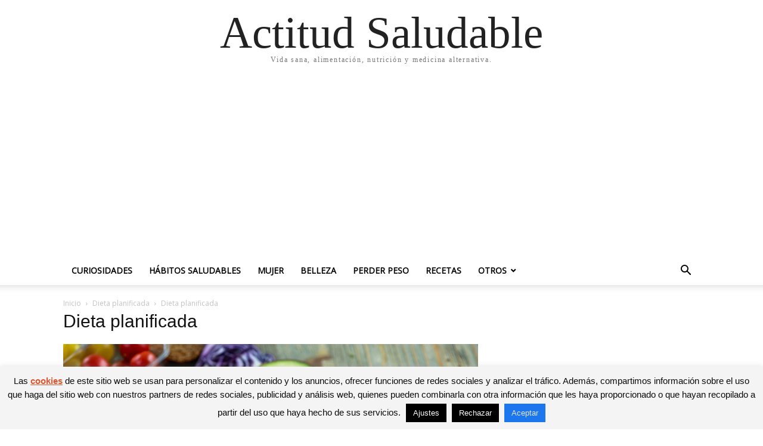

--- FILE ---
content_type: text/html; charset=UTF-8
request_url: https://actitudsaludable.net/recetas-para-veganos-casa/dieta-planificada/
body_size: 168693
content:
<!doctype html >
<html lang="es">
<head>
    <meta charset="UTF-8" />
    <meta name="viewport" content="width=device-width, initial-scale=1.0">
    <link rel="pingback" href="https://actitudsaludable.net/xmlrpc.php" />
    <meta name='robots' content='index, follow, max-image-preview:large, max-snippet:-1, max-video-preview:-1' />

	<!-- This site is optimized with the Yoast SEO plugin v20.1 - https://yoast.com/wordpress/plugins/seo/ -->
	<title>Dieta planificada - Actitud Saludable</title>
	<link rel="canonical" href="https://actitudsaludable.net/recetas-para-veganos-casa/dieta-planificada/" />
	<meta property="og:locale" content="es_ES" />
	<meta property="og:type" content="article" />
	<meta property="og:title" content="Dieta planificada - Actitud Saludable" />
	<meta property="og:description" content="Tu dieta vegana debe ser planificada." />
	<meta property="og:url" content="https://actitudsaludable.net/recetas-para-veganos-casa/dieta-planificada/" />
	<meta property="og:site_name" content="Actitud Saludable" />
	<meta property="article:publisher" content="https://www.facebook.com/Alimentos-Ricos-908392979191454/" />
	<meta property="article:modified_time" content="2018-04-02T22:55:59+00:00" />
	<meta property="og:image" content="https://actitudsaludable.net/recetas-para-veganos-casa/dieta-planificada" />
	<meta property="og:image:width" content="2507" />
	<meta property="og:image:height" content="1673" />
	<meta property="og:image:type" content="image/jpeg" />
	<meta name="twitter:card" content="summary_large_image" />
	<meta name="twitter:site" content="@Actitud_Salud" />
	<script type="application/ld+json" class="yoast-schema-graph">{"@context":"https://schema.org","@graph":[{"@type":"WebPage","@id":"https://actitudsaludable.net/recetas-para-veganos-casa/dieta-planificada/","url":"https://actitudsaludable.net/recetas-para-veganos-casa/dieta-planificada/","name":"Dieta planificada - Actitud Saludable","isPartOf":{"@id":"https://actitudsaludable.net/#website"},"primaryImageOfPage":{"@id":"https://actitudsaludable.net/recetas-para-veganos-casa/dieta-planificada/#primaryimage"},"image":{"@id":"https://actitudsaludable.net/recetas-para-veganos-casa/dieta-planificada/#primaryimage"},"thumbnailUrl":"https://actitudsaludable.net/wp-content/uploads/2018/04/Dieta-planificada.jpg","datePublished":"2018-04-02T22:55:26+00:00","dateModified":"2018-04-02T22:55:59+00:00","breadcrumb":{"@id":"https://actitudsaludable.net/recetas-para-veganos-casa/dieta-planificada/#breadcrumb"},"inLanguage":"es","potentialAction":[{"@type":"ReadAction","target":["https://actitudsaludable.net/recetas-para-veganos-casa/dieta-planificada/"]}]},{"@type":"ImageObject","inLanguage":"es","@id":"https://actitudsaludable.net/recetas-para-veganos-casa/dieta-planificada/#primaryimage","url":"https://actitudsaludable.net/wp-content/uploads/2018/04/Dieta-planificada.jpg","contentUrl":"https://actitudsaludable.net/wp-content/uploads/2018/04/Dieta-planificada.jpg","width":2507,"height":1673,"caption":"Tu dieta vegana debe ser planificada."},{"@type":"BreadcrumbList","@id":"https://actitudsaludable.net/recetas-para-veganos-casa/dieta-planificada/#breadcrumb","itemListElement":[{"@type":"ListItem","position":1,"name":"Actitud Saludable","item":"https://actitudsaludable.net/"},{"@type":"ListItem","position":2,"name":"Recetas saludables","item":"https://actitudsaludable.net/recetas_saludables/"},{"@type":"ListItem","position":3,"name":"Deliciosas recetas para veganos que harán tu vida más saludable","item":"https://actitudsaludable.net/recetas-para-veganos-casa/"},{"@type":"ListItem","position":4,"name":"Dieta planificada"}]},{"@type":"WebSite","@id":"https://actitudsaludable.net/#website","url":"https://actitudsaludable.net/","name":"Actitud Saludable","description":"Vida sana, alimentación, nutrición y medicina alternativa.","potentialAction":[{"@type":"SearchAction","target":{"@type":"EntryPoint","urlTemplate":"https://actitudsaludable.net/?s={search_term_string}"},"query-input":"required name=search_term_string"}],"inLanguage":"es"}]}</script>
	<!-- / Yoast SEO plugin. -->


<link rel='dns-prefetch' href='//fonts.googleapis.com' />
<script type="text/javascript">
window._wpemojiSettings = {"baseUrl":"https:\/\/s.w.org\/images\/core\/emoji\/14.0.0\/72x72\/","ext":".png","svgUrl":"https:\/\/s.w.org\/images\/core\/emoji\/14.0.0\/svg\/","svgExt":".svg","source":{"concatemoji":"https:\/\/actitudsaludable.net\/wp-includes\/js\/wp-emoji-release.min.js?ver=6.1.9"}};
/*! This file is auto-generated */
!function(e,a,t){var n,r,o,i=a.createElement("canvas"),p=i.getContext&&i.getContext("2d");function s(e,t){var a=String.fromCharCode,e=(p.clearRect(0,0,i.width,i.height),p.fillText(a.apply(this,e),0,0),i.toDataURL());return p.clearRect(0,0,i.width,i.height),p.fillText(a.apply(this,t),0,0),e===i.toDataURL()}function c(e){var t=a.createElement("script");t.src=e,t.defer=t.type="text/javascript",a.getElementsByTagName("head")[0].appendChild(t)}for(o=Array("flag","emoji"),t.supports={everything:!0,everythingExceptFlag:!0},r=0;r<o.length;r++)t.supports[o[r]]=function(e){if(p&&p.fillText)switch(p.textBaseline="top",p.font="600 32px Arial",e){case"flag":return s([127987,65039,8205,9895,65039],[127987,65039,8203,9895,65039])?!1:!s([55356,56826,55356,56819],[55356,56826,8203,55356,56819])&&!s([55356,57332,56128,56423,56128,56418,56128,56421,56128,56430,56128,56423,56128,56447],[55356,57332,8203,56128,56423,8203,56128,56418,8203,56128,56421,8203,56128,56430,8203,56128,56423,8203,56128,56447]);case"emoji":return!s([129777,127995,8205,129778,127999],[129777,127995,8203,129778,127999])}return!1}(o[r]),t.supports.everything=t.supports.everything&&t.supports[o[r]],"flag"!==o[r]&&(t.supports.everythingExceptFlag=t.supports.everythingExceptFlag&&t.supports[o[r]]);t.supports.everythingExceptFlag=t.supports.everythingExceptFlag&&!t.supports.flag,t.DOMReady=!1,t.readyCallback=function(){t.DOMReady=!0},t.supports.everything||(n=function(){t.readyCallback()},a.addEventListener?(a.addEventListener("DOMContentLoaded",n,!1),e.addEventListener("load",n,!1)):(e.attachEvent("onload",n),a.attachEvent("onreadystatechange",function(){"complete"===a.readyState&&t.readyCallback()})),(e=t.source||{}).concatemoji?c(e.concatemoji):e.wpemoji&&e.twemoji&&(c(e.twemoji),c(e.wpemoji)))}(window,document,window._wpemojiSettings);
</script>
<style type="text/css">
img.wp-smiley,
img.emoji {
	display: inline !important;
	border: none !important;
	box-shadow: none !important;
	height: 1em !important;
	width: 1em !important;
	margin: 0 0.07em !important;
	vertical-align: -0.1em !important;
	background: none !important;
	padding: 0 !important;
}
</style>
	<link rel='stylesheet' id='classic-theme-styles-css' href='https://actitudsaludable.net/wp-includes/css/classic-themes.min.css?ver=1' type='text/css' media='all' />
<style id='global-styles-inline-css' type='text/css'>
body{--wp--preset--color--black: #000000;--wp--preset--color--cyan-bluish-gray: #abb8c3;--wp--preset--color--white: #ffffff;--wp--preset--color--pale-pink: #f78da7;--wp--preset--color--vivid-red: #cf2e2e;--wp--preset--color--luminous-vivid-orange: #ff6900;--wp--preset--color--luminous-vivid-amber: #fcb900;--wp--preset--color--light-green-cyan: #7bdcb5;--wp--preset--color--vivid-green-cyan: #00d084;--wp--preset--color--pale-cyan-blue: #8ed1fc;--wp--preset--color--vivid-cyan-blue: #0693e3;--wp--preset--color--vivid-purple: #9b51e0;--wp--preset--gradient--vivid-cyan-blue-to-vivid-purple: linear-gradient(135deg,rgba(6,147,227,1) 0%,rgb(155,81,224) 100%);--wp--preset--gradient--light-green-cyan-to-vivid-green-cyan: linear-gradient(135deg,rgb(122,220,180) 0%,rgb(0,208,130) 100%);--wp--preset--gradient--luminous-vivid-amber-to-luminous-vivid-orange: linear-gradient(135deg,rgba(252,185,0,1) 0%,rgba(255,105,0,1) 100%);--wp--preset--gradient--luminous-vivid-orange-to-vivid-red: linear-gradient(135deg,rgba(255,105,0,1) 0%,rgb(207,46,46) 100%);--wp--preset--gradient--very-light-gray-to-cyan-bluish-gray: linear-gradient(135deg,rgb(238,238,238) 0%,rgb(169,184,195) 100%);--wp--preset--gradient--cool-to-warm-spectrum: linear-gradient(135deg,rgb(74,234,220) 0%,rgb(151,120,209) 20%,rgb(207,42,186) 40%,rgb(238,44,130) 60%,rgb(251,105,98) 80%,rgb(254,248,76) 100%);--wp--preset--gradient--blush-light-purple: linear-gradient(135deg,rgb(255,206,236) 0%,rgb(152,150,240) 100%);--wp--preset--gradient--blush-bordeaux: linear-gradient(135deg,rgb(254,205,165) 0%,rgb(254,45,45) 50%,rgb(107,0,62) 100%);--wp--preset--gradient--luminous-dusk: linear-gradient(135deg,rgb(255,203,112) 0%,rgb(199,81,192) 50%,rgb(65,88,208) 100%);--wp--preset--gradient--pale-ocean: linear-gradient(135deg,rgb(255,245,203) 0%,rgb(182,227,212) 50%,rgb(51,167,181) 100%);--wp--preset--gradient--electric-grass: linear-gradient(135deg,rgb(202,248,128) 0%,rgb(113,206,126) 100%);--wp--preset--gradient--midnight: linear-gradient(135deg,rgb(2,3,129) 0%,rgb(40,116,252) 100%);--wp--preset--duotone--dark-grayscale: url('#wp-duotone-dark-grayscale');--wp--preset--duotone--grayscale: url('#wp-duotone-grayscale');--wp--preset--duotone--purple-yellow: url('#wp-duotone-purple-yellow');--wp--preset--duotone--blue-red: url('#wp-duotone-blue-red');--wp--preset--duotone--midnight: url('#wp-duotone-midnight');--wp--preset--duotone--magenta-yellow: url('#wp-duotone-magenta-yellow');--wp--preset--duotone--purple-green: url('#wp-duotone-purple-green');--wp--preset--duotone--blue-orange: url('#wp-duotone-blue-orange');--wp--preset--font-size--small: 13px;--wp--preset--font-size--medium: 20px;--wp--preset--font-size--large: 36px;--wp--preset--font-size--x-large: 42px;--wp--preset--spacing--20: 0.44rem;--wp--preset--spacing--30: 0.67rem;--wp--preset--spacing--40: 1rem;--wp--preset--spacing--50: 1.5rem;--wp--preset--spacing--60: 2.25rem;--wp--preset--spacing--70: 3.38rem;--wp--preset--spacing--80: 5.06rem;}:where(.is-layout-flex){gap: 0.5em;}body .is-layout-flow > .alignleft{float: left;margin-inline-start: 0;margin-inline-end: 2em;}body .is-layout-flow > .alignright{float: right;margin-inline-start: 2em;margin-inline-end: 0;}body .is-layout-flow > .aligncenter{margin-left: auto !important;margin-right: auto !important;}body .is-layout-constrained > .alignleft{float: left;margin-inline-start: 0;margin-inline-end: 2em;}body .is-layout-constrained > .alignright{float: right;margin-inline-start: 2em;margin-inline-end: 0;}body .is-layout-constrained > .aligncenter{margin-left: auto !important;margin-right: auto !important;}body .is-layout-constrained > :where(:not(.alignleft):not(.alignright):not(.alignfull)){max-width: var(--wp--style--global--content-size);margin-left: auto !important;margin-right: auto !important;}body .is-layout-constrained > .alignwide{max-width: var(--wp--style--global--wide-size);}body .is-layout-flex{display: flex;}body .is-layout-flex{flex-wrap: wrap;align-items: center;}body .is-layout-flex > *{margin: 0;}:where(.wp-block-columns.is-layout-flex){gap: 2em;}.has-black-color{color: var(--wp--preset--color--black) !important;}.has-cyan-bluish-gray-color{color: var(--wp--preset--color--cyan-bluish-gray) !important;}.has-white-color{color: var(--wp--preset--color--white) !important;}.has-pale-pink-color{color: var(--wp--preset--color--pale-pink) !important;}.has-vivid-red-color{color: var(--wp--preset--color--vivid-red) !important;}.has-luminous-vivid-orange-color{color: var(--wp--preset--color--luminous-vivid-orange) !important;}.has-luminous-vivid-amber-color{color: var(--wp--preset--color--luminous-vivid-amber) !important;}.has-light-green-cyan-color{color: var(--wp--preset--color--light-green-cyan) !important;}.has-vivid-green-cyan-color{color: var(--wp--preset--color--vivid-green-cyan) !important;}.has-pale-cyan-blue-color{color: var(--wp--preset--color--pale-cyan-blue) !important;}.has-vivid-cyan-blue-color{color: var(--wp--preset--color--vivid-cyan-blue) !important;}.has-vivid-purple-color{color: var(--wp--preset--color--vivid-purple) !important;}.has-black-background-color{background-color: var(--wp--preset--color--black) !important;}.has-cyan-bluish-gray-background-color{background-color: var(--wp--preset--color--cyan-bluish-gray) !important;}.has-white-background-color{background-color: var(--wp--preset--color--white) !important;}.has-pale-pink-background-color{background-color: var(--wp--preset--color--pale-pink) !important;}.has-vivid-red-background-color{background-color: var(--wp--preset--color--vivid-red) !important;}.has-luminous-vivid-orange-background-color{background-color: var(--wp--preset--color--luminous-vivid-orange) !important;}.has-luminous-vivid-amber-background-color{background-color: var(--wp--preset--color--luminous-vivid-amber) !important;}.has-light-green-cyan-background-color{background-color: var(--wp--preset--color--light-green-cyan) !important;}.has-vivid-green-cyan-background-color{background-color: var(--wp--preset--color--vivid-green-cyan) !important;}.has-pale-cyan-blue-background-color{background-color: var(--wp--preset--color--pale-cyan-blue) !important;}.has-vivid-cyan-blue-background-color{background-color: var(--wp--preset--color--vivid-cyan-blue) !important;}.has-vivid-purple-background-color{background-color: var(--wp--preset--color--vivid-purple) !important;}.has-black-border-color{border-color: var(--wp--preset--color--black) !important;}.has-cyan-bluish-gray-border-color{border-color: var(--wp--preset--color--cyan-bluish-gray) !important;}.has-white-border-color{border-color: var(--wp--preset--color--white) !important;}.has-pale-pink-border-color{border-color: var(--wp--preset--color--pale-pink) !important;}.has-vivid-red-border-color{border-color: var(--wp--preset--color--vivid-red) !important;}.has-luminous-vivid-orange-border-color{border-color: var(--wp--preset--color--luminous-vivid-orange) !important;}.has-luminous-vivid-amber-border-color{border-color: var(--wp--preset--color--luminous-vivid-amber) !important;}.has-light-green-cyan-border-color{border-color: var(--wp--preset--color--light-green-cyan) !important;}.has-vivid-green-cyan-border-color{border-color: var(--wp--preset--color--vivid-green-cyan) !important;}.has-pale-cyan-blue-border-color{border-color: var(--wp--preset--color--pale-cyan-blue) !important;}.has-vivid-cyan-blue-border-color{border-color: var(--wp--preset--color--vivid-cyan-blue) !important;}.has-vivid-purple-border-color{border-color: var(--wp--preset--color--vivid-purple) !important;}.has-vivid-cyan-blue-to-vivid-purple-gradient-background{background: var(--wp--preset--gradient--vivid-cyan-blue-to-vivid-purple) !important;}.has-light-green-cyan-to-vivid-green-cyan-gradient-background{background: var(--wp--preset--gradient--light-green-cyan-to-vivid-green-cyan) !important;}.has-luminous-vivid-amber-to-luminous-vivid-orange-gradient-background{background: var(--wp--preset--gradient--luminous-vivid-amber-to-luminous-vivid-orange) !important;}.has-luminous-vivid-orange-to-vivid-red-gradient-background{background: var(--wp--preset--gradient--luminous-vivid-orange-to-vivid-red) !important;}.has-very-light-gray-to-cyan-bluish-gray-gradient-background{background: var(--wp--preset--gradient--very-light-gray-to-cyan-bluish-gray) !important;}.has-cool-to-warm-spectrum-gradient-background{background: var(--wp--preset--gradient--cool-to-warm-spectrum) !important;}.has-blush-light-purple-gradient-background{background: var(--wp--preset--gradient--blush-light-purple) !important;}.has-blush-bordeaux-gradient-background{background: var(--wp--preset--gradient--blush-bordeaux) !important;}.has-luminous-dusk-gradient-background{background: var(--wp--preset--gradient--luminous-dusk) !important;}.has-pale-ocean-gradient-background{background: var(--wp--preset--gradient--pale-ocean) !important;}.has-electric-grass-gradient-background{background: var(--wp--preset--gradient--electric-grass) !important;}.has-midnight-gradient-background{background: var(--wp--preset--gradient--midnight) !important;}.has-small-font-size{font-size: var(--wp--preset--font-size--small) !important;}.has-medium-font-size{font-size: var(--wp--preset--font-size--medium) !important;}.has-large-font-size{font-size: var(--wp--preset--font-size--large) !important;}.has-x-large-font-size{font-size: var(--wp--preset--font-size--x-large) !important;}
.wp-block-navigation a:where(:not(.wp-element-button)){color: inherit;}
:where(.wp-block-columns.is-layout-flex){gap: 2em;}
.wp-block-pullquote{font-size: 1.5em;line-height: 1.6;}
</style>
<link rel='stylesheet' id='apsp-font-opensans-css' href='//fonts.googleapis.com/css?family=Open+Sans&#038;ver=6.1.9' type='text/css' media='all' />
<link rel='stylesheet' id='apsp-frontend-css-css' href='https://actitudsaludable.net/wp-content/plugins/accesspress-pinterest/css/frontend.css?ver=3.3.5' type='text/css' media='all' />
<link rel='stylesheet' id='contact-form-7-css' href='https://actitudsaludable.net/wp-content/plugins/contact-form-7/includes/css/styles.css?ver=5.7.3' type='text/css' media='all' />
<link rel='stylesheet' id='cookie-law-info-css' href='https://actitudsaludable.net/wp-content/plugins/cookie-law-info/legacy/public/css/cookie-law-info-public.css?ver=3.0.8' type='text/css' media='all' />
<link rel='stylesheet' id='cookie-law-info-gdpr-css' href='https://actitudsaludable.net/wp-content/plugins/cookie-law-info/legacy/public/css/cookie-law-info-gdpr.css?ver=3.0.8' type='text/css' media='all' />
<link rel='stylesheet' id='toc-screen-css' href='https://actitudsaludable.net/wp-content/plugins/table-of-contents-plus/screen.min.css?ver=2302' type='text/css' media='all' />
<style id='toc-screen-inline-css' type='text/css'>
div#toc_container {background: #f9f9f9;border: 1px solid #aaaaaa;width: 100%;}div#toc_container p.toc_title a,div#toc_container ul.toc_list a {color: #333;}div#toc_container p.toc_title a:hover,div#toc_container ul.toc_list a:hover {color: #EF666B;}div#toc_container p.toc_title a:hover,div#toc_container ul.toc_list a:hover {color: #EF666B;}div#toc_container p.toc_title a:visited,div#toc_container ul.toc_list a:visited {color: #EF666B;}
</style>
<link rel='stylesheet' id='wp-postratings-css' href='https://actitudsaludable.net/wp-content/plugins/wp-postratings/css/postratings-css.css?ver=1.90' type='text/css' media='all' />
<link rel='stylesheet' id='tablepress-default-css' href='https://actitudsaludable.net/wp-content/tablepress-combined.min.css?ver=17' type='text/css' media='all' />
<link rel='stylesheet' id='td-theme-css' href='https://actitudsaludable.net/wp-content/themes/Newspaper/style.css?ver=12.7.4' type='text/css' media='all' />
<script type='text/javascript' src='https://actitudsaludable.net/wp-includes/js/jquery/jquery.min.js?ver=3.6.1' id='jquery-core-js'></script>
<script type='text/javascript' src='https://actitudsaludable.net/wp-includes/js/jquery/jquery-migrate.min.js?ver=3.3.2' id='jquery-migrate-js'></script>
<script type='text/javascript' id='cookie-law-info-js-extra'>
/* <![CDATA[ */
var Cli_Data = {"nn_cookie_ids":[],"cookielist":[],"non_necessary_cookies":[],"ccpaEnabled":"","ccpaRegionBased":"","ccpaBarEnabled":"","strictlyEnabled":["necessary","obligatoire"],"ccpaType":"ccpa_gdpr","js_blocking":"","custom_integration":"","triggerDomRefresh":"","secure_cookies":""};
var cli_cookiebar_settings = {"animate_speed_hide":"500","animate_speed_show":"500","background":"#f4f4f4","border":"#dbdbdb","border_on":"","button_1_button_colour":"#1c76ed","button_1_button_hover":"#165ebe","button_1_link_colour":"#e5e5e5","button_1_as_button":"1","button_1_new_win":"","button_2_button_colour":"#24729f","button_2_button_hover":"#1d5b7f","button_2_link_colour":"#db562e","button_2_as_button":"","button_2_hidebar":"","button_3_button_colour":"#000","button_3_button_hover":"#000000","button_3_link_colour":"#fff","button_3_as_button":"1","button_3_new_win":"","button_4_button_colour":"#000","button_4_button_hover":"#000000","button_4_link_colour":"#fff","button_4_as_button":"1","button_7_button_colour":"#61a229","button_7_button_hover":"#4e8221","button_7_link_colour":"#fff","button_7_as_button":"1","button_7_new_win":"","font_family":"Arial, Helvetica, sans-serif","header_fix":"","notify_animate_hide":"1","notify_animate_show":"1","notify_div_id":"#cookie-law-info-bar","notify_position_horizontal":"right","notify_position_vertical":"bottom","scroll_close":"","scroll_close_reload":"","accept_close_reload":"","reject_close_reload":"","showagain_tab":"1","showagain_background":"#fff","showagain_border":"#000","showagain_div_id":"#cookie-law-info-again","showagain_x_position":"100px","text":"#0c0c0c","show_once_yn":"","show_once":"10000","logging_on":"","as_popup":"","popup_overlay":"1","bar_heading_text":"","cookie_bar_as":"banner","popup_showagain_position":"bottom-right","widget_position":"left"};
var log_object = {"ajax_url":"https:\/\/actitudsaludable.net\/wp-admin\/admin-ajax.php"};
/* ]]> */
</script>
<script type='text/javascript' src='https://actitudsaludable.net/wp-content/plugins/cookie-law-info/legacy/public/js/cookie-law-info-public.js?ver=3.0.8' id='cookie-law-info-js'></script>
<link rel="https://api.w.org/" href="https://actitudsaludable.net/wp-json/" /><link rel="alternate" type="application/json" href="https://actitudsaludable.net/wp-json/wp/v2/media/25382" /><link rel="EditURI" type="application/rsd+xml" title="RSD" href="https://actitudsaludable.net/xmlrpc.php?rsd" />
<link rel="wlwmanifest" type="application/wlwmanifest+xml" href="https://actitudsaludable.net/wp-includes/wlwmanifest.xml" />
<meta name="generator" content="WordPress 6.1.9" />
<link rel='shortlink' href='https://actitudsaludable.net/?p=25382' />
<link rel="alternate" type="application/json+oembed" href="https://actitudsaludable.net/wp-json/oembed/1.0/embed?url=https%3A%2F%2Factitudsaludable.net%2Frecetas-para-veganos-casa%2Fdieta-planificada%2F" />
<link rel="alternate" type="text/xml+oembed" href="https://actitudsaludable.net/wp-json/oembed/1.0/embed?url=https%3A%2F%2Factitudsaludable.net%2Frecetas-para-veganos-casa%2Fdieta-planificada%2F&#038;format=xml" />
<link rel="stylesheet" href="https://actitudsaludable.net/wp-content/plugins/multi-column-taxonomy-list/css/multi-column-taxonomy-link.css" type="text/css" /><!-- Facebook Pixel Code -->
<script>
  !function(f,b,e,v,n,t,s)
  {if(f.fbq)return;n=f.fbq=function(){n.callMethod?
  n.callMethod.apply(n,arguments):n.queue.push(arguments)};
  if(!f._fbq)f._fbq=n;n.push=n;n.loaded=!0;n.version='2.0';
  n.queue=[];t=b.createElement(e);t.async=!0;
  t.src=v;s=b.getElementsByTagName(e)[0];
  s.parentNode.insertBefore(t,s)}(window, document,'script',
  'https://connect.facebook.net/en_US/fbevents.js');
  fbq('init', '593666487455532');
  fbq('track', 'PageView');
</script>
<noscript><img height="1" width="1" style="display:none"
  src="https://www.facebook.com/tr?id=593666487455532&ev=PageView&noscript=1"
/></noscript>
<!-- End Facebook Pixel Code -->
<link rel="icon" href="https://actitudsaludable.net/wp-content/uploads/2016/09/cropped-Icono-de-sitio2-32x32.png" sizes="32x32" />
<link rel="icon" href="https://actitudsaludable.net/wp-content/uploads/2016/09/cropped-Icono-de-sitio2-192x192.png" sizes="192x192" />
<link rel="apple-touch-icon" href="https://actitudsaludable.net/wp-content/uploads/2016/09/cropped-Icono-de-sitio2-180x180.png" />
<meta name="msapplication-TileImage" content="https://actitudsaludable.net/wp-content/uploads/2016/09/cropped-Icono-de-sitio2-270x270.png" />
<style>
.ai-viewports                 {--ai: 1;}
.ai-viewport-3                { display: none !important;}
.ai-viewport-2                { display: none !important;}
.ai-viewport-1                { display: inherit !important;}
.ai-viewport-0                { display: none !important;}
@media (min-width: 768px) and (max-width: 979px) {
.ai-viewport-1                { display: none !important;}
.ai-viewport-2                { display: inherit !important;}
}
@media (max-width: 767px) {
.ai-viewport-1                { display: none !important;}
.ai-viewport-3                { display: inherit !important;}
}
</style>
</head>

<body class="attachment attachment-template-default single single-attachment postid-25382 attachmentid-25382 attachment-jpeg tagdiv-small-theme" itemscope="itemscope" itemtype="https://schema.org/WebPage">
<svg xmlns="http://www.w3.org/2000/svg" viewBox="0 0 0 0" width="0" height="0" focusable="false" role="none" style="visibility: hidden; position: absolute; left: -9999px; overflow: hidden;" ><defs><filter id="wp-duotone-dark-grayscale"><feColorMatrix color-interpolation-filters="sRGB" type="matrix" values=" .299 .587 .114 0 0 .299 .587 .114 0 0 .299 .587 .114 0 0 .299 .587 .114 0 0 " /><feComponentTransfer color-interpolation-filters="sRGB" ><feFuncR type="table" tableValues="0 0.49803921568627" /><feFuncG type="table" tableValues="0 0.49803921568627" /><feFuncB type="table" tableValues="0 0.49803921568627" /><feFuncA type="table" tableValues="1 1" /></feComponentTransfer><feComposite in2="SourceGraphic" operator="in" /></filter></defs></svg><svg xmlns="http://www.w3.org/2000/svg" viewBox="0 0 0 0" width="0" height="0" focusable="false" role="none" style="visibility: hidden; position: absolute; left: -9999px; overflow: hidden;" ><defs><filter id="wp-duotone-grayscale"><feColorMatrix color-interpolation-filters="sRGB" type="matrix" values=" .299 .587 .114 0 0 .299 .587 .114 0 0 .299 .587 .114 0 0 .299 .587 .114 0 0 " /><feComponentTransfer color-interpolation-filters="sRGB" ><feFuncR type="table" tableValues="0 1" /><feFuncG type="table" tableValues="0 1" /><feFuncB type="table" tableValues="0 1" /><feFuncA type="table" tableValues="1 1" /></feComponentTransfer><feComposite in2="SourceGraphic" operator="in" /></filter></defs></svg><svg xmlns="http://www.w3.org/2000/svg" viewBox="0 0 0 0" width="0" height="0" focusable="false" role="none" style="visibility: hidden; position: absolute; left: -9999px; overflow: hidden;" ><defs><filter id="wp-duotone-purple-yellow"><feColorMatrix color-interpolation-filters="sRGB" type="matrix" values=" .299 .587 .114 0 0 .299 .587 .114 0 0 .299 .587 .114 0 0 .299 .587 .114 0 0 " /><feComponentTransfer color-interpolation-filters="sRGB" ><feFuncR type="table" tableValues="0.54901960784314 0.98823529411765" /><feFuncG type="table" tableValues="0 1" /><feFuncB type="table" tableValues="0.71764705882353 0.25490196078431" /><feFuncA type="table" tableValues="1 1" /></feComponentTransfer><feComposite in2="SourceGraphic" operator="in" /></filter></defs></svg><svg xmlns="http://www.w3.org/2000/svg" viewBox="0 0 0 0" width="0" height="0" focusable="false" role="none" style="visibility: hidden; position: absolute; left: -9999px; overflow: hidden;" ><defs><filter id="wp-duotone-blue-red"><feColorMatrix color-interpolation-filters="sRGB" type="matrix" values=" .299 .587 .114 0 0 .299 .587 .114 0 0 .299 .587 .114 0 0 .299 .587 .114 0 0 " /><feComponentTransfer color-interpolation-filters="sRGB" ><feFuncR type="table" tableValues="0 1" /><feFuncG type="table" tableValues="0 0.27843137254902" /><feFuncB type="table" tableValues="0.5921568627451 0.27843137254902" /><feFuncA type="table" tableValues="1 1" /></feComponentTransfer><feComposite in2="SourceGraphic" operator="in" /></filter></defs></svg><svg xmlns="http://www.w3.org/2000/svg" viewBox="0 0 0 0" width="0" height="0" focusable="false" role="none" style="visibility: hidden; position: absolute; left: -9999px; overflow: hidden;" ><defs><filter id="wp-duotone-midnight"><feColorMatrix color-interpolation-filters="sRGB" type="matrix" values=" .299 .587 .114 0 0 .299 .587 .114 0 0 .299 .587 .114 0 0 .299 .587 .114 0 0 " /><feComponentTransfer color-interpolation-filters="sRGB" ><feFuncR type="table" tableValues="0 0" /><feFuncG type="table" tableValues="0 0.64705882352941" /><feFuncB type="table" tableValues="0 1" /><feFuncA type="table" tableValues="1 1" /></feComponentTransfer><feComposite in2="SourceGraphic" operator="in" /></filter></defs></svg><svg xmlns="http://www.w3.org/2000/svg" viewBox="0 0 0 0" width="0" height="0" focusable="false" role="none" style="visibility: hidden; position: absolute; left: -9999px; overflow: hidden;" ><defs><filter id="wp-duotone-magenta-yellow"><feColorMatrix color-interpolation-filters="sRGB" type="matrix" values=" .299 .587 .114 0 0 .299 .587 .114 0 0 .299 .587 .114 0 0 .299 .587 .114 0 0 " /><feComponentTransfer color-interpolation-filters="sRGB" ><feFuncR type="table" tableValues="0.78039215686275 1" /><feFuncG type="table" tableValues="0 0.94901960784314" /><feFuncB type="table" tableValues="0.35294117647059 0.47058823529412" /><feFuncA type="table" tableValues="1 1" /></feComponentTransfer><feComposite in2="SourceGraphic" operator="in" /></filter></defs></svg><svg xmlns="http://www.w3.org/2000/svg" viewBox="0 0 0 0" width="0" height="0" focusable="false" role="none" style="visibility: hidden; position: absolute; left: -9999px; overflow: hidden;" ><defs><filter id="wp-duotone-purple-green"><feColorMatrix color-interpolation-filters="sRGB" type="matrix" values=" .299 .587 .114 0 0 .299 .587 .114 0 0 .299 .587 .114 0 0 .299 .587 .114 0 0 " /><feComponentTransfer color-interpolation-filters="sRGB" ><feFuncR type="table" tableValues="0.65098039215686 0.40392156862745" /><feFuncG type="table" tableValues="0 1" /><feFuncB type="table" tableValues="0.44705882352941 0.4" /><feFuncA type="table" tableValues="1 1" /></feComponentTransfer><feComposite in2="SourceGraphic" operator="in" /></filter></defs></svg><svg xmlns="http://www.w3.org/2000/svg" viewBox="0 0 0 0" width="0" height="0" focusable="false" role="none" style="visibility: hidden; position: absolute; left: -9999px; overflow: hidden;" ><defs><filter id="wp-duotone-blue-orange"><feColorMatrix color-interpolation-filters="sRGB" type="matrix" values=" .299 .587 .114 0 0 .299 .587 .114 0 0 .299 .587 .114 0 0 .299 .587 .114 0 0 " /><feComponentTransfer color-interpolation-filters="sRGB" ><feFuncR type="table" tableValues="0.098039215686275 1" /><feFuncG type="table" tableValues="0 0.66274509803922" /><feFuncB type="table" tableValues="0.84705882352941 0.41960784313725" /><feFuncA type="table" tableValues="1 1" /></feComponentTransfer><feComposite in2="SourceGraphic" operator="in" /></filter></defs></svg>

    <!-- Mobile Search -->
    <div class="td-search-background" style="visibility:hidden"></div>
    <div class="td-search-wrap-mob" style="visibility:hidden">
        <div class="td-drop-down-search" aria-labelledby="td-header-search-button">
            <form method="get" class="td-search-form" action="https://actitudsaludable.net/">
                <div class="td-search-close">
                    <a href="#"><i class="td-icon-close-mobile"></i></a>
                </div>
                <div role="search" class="td-search-input">
                    <span>Buscar</span>
                    <label for="td-header-search-mob">
                        <input id="td-header-search-mob" type="text" value="" name="s" autocomplete="off" />
                    </label>
                </div>
            </form>
            <div id="td-aj-search-mob"></div>
        </div>
    </div>

    <!-- Mobile Menu -->
    <div class="td-menu-background" style="visibility:hidden"></div>
    <div id="td-mobile-nav" style="visibility:hidden">
        <div class="td-mobile-container">
            <!-- mobile menu top section -->
            <div class="td-menu-socials-wrap">
                <!-- close button -->
                <div class="td-mobile-close">
                    <a href="#"><i class="td-icon-close-mobile"></i></a>
                </div>
            </div>

            <!-- menu section -->
            <div class="td-mobile-content">
                <div class="menu-menu-newspaper-container"><ul id="menu-menu-newspaper" class="td-mobile-main-menu"><li id="menu-item-12811" class="curiosidadesmenu menu-item menu-item-type-taxonomy menu-item-object-category menu-item-12811"><a href="https://actitudsaludable.net/curiosidades/">Curiosidades<i class="td-icon-menu-right td-element-after"></i></a></li>
<li id="menu-item-12815" class="habitossaludablesmenu menu-item menu-item-type-taxonomy menu-item-object-category menu-item-12815"><a href="https://actitudsaludable.net/habitos-saludables/">Hábitos saludables<i class="td-icon-menu-right td-element-after"></i></a></li>
<li id="menu-item-12814" class="mujermenu menu-item menu-item-type-taxonomy menu-item-object-category menu-item-12814"><a href="https://actitudsaludable.net/mujer/">Mujer<i class="td-icon-menu-right td-element-after"></i></a></li>
<li id="menu-item-12813" class="bellezamenu menu-item menu-item-type-taxonomy menu-item-object-category menu-item-12813"><a href="https://actitudsaludable.net/belleza/">Belleza<i class="td-icon-menu-right td-element-after"></i></a></li>
<li id="menu-item-12812" class="perderpesomenu menu-item menu-item-type-taxonomy menu-item-object-category menu-item-12812"><a href="https://actitudsaludable.net/perder_peso/">Perder peso<i class="td-icon-menu-right td-element-after"></i></a></li>
<li id="menu-item-12835" class="recetasmenu menu-item menu-item-type-custom menu-item-object-custom menu-item-12835"><a href="https://actitudsaludable.net/recetas_saludables/">Recetas<i class="td-icon-menu-right td-element-after"></i></a></li>
<li id="menu-item-12817" class="otrosmenu menu-item menu-item-type-custom menu-item-object-custom menu-item-has-children menu-item-12817"><a>Otros<i class="td-icon-menu-right td-element-after"></i></a>
<ul class="sub-menu">
	<li id="menu-item-12822" class="menu-item menu-item-type-taxonomy menu-item-object-category menu-item-12822"><a href="https://actitudsaludable.net/sexo-y-relaciones/">Sexo y relaciones<i class="td-icon-menu-right td-element-after"></i></a></li>
	<li id="menu-item-12816" class="menu-item menu-item-type-taxonomy menu-item-object-category menu-item-12816"><a href="https://actitudsaludable.net/salud/remedios-naturales/">Remedios naturales<i class="td-icon-menu-right td-element-after"></i></a></li>
	<li id="menu-item-12818" class="menu-item menu-item-type-taxonomy menu-item-object-category menu-item-12818"><a href="https://actitudsaludable.net/alimentacion/">Alimentación<i class="td-icon-menu-right td-element-after"></i></a></li>
	<li id="menu-item-12819" class="menu-item menu-item-type-taxonomy menu-item-object-category menu-item-12819"><a href="https://actitudsaludable.net/nutricion/">Nutrición<i class="td-icon-menu-right td-element-after"></i></a></li>
	<li id="menu-item-12821" class="menu-item menu-item-type-taxonomy menu-item-object-category menu-item-12821"><a href="https://actitudsaludable.net/salud/">Salud<i class="td-icon-menu-right td-element-after"></i></a></li>
</ul>
</li>
</ul></div>            </div>
        </div>
    </div>

    <div id="td-outer-wrap" class="td-theme-wrap">
        <div class="td-header-wrap td-header-style-1">
            <div class="td-banner-wrap-full td-logo-wrap-full td-container-wrap">
                <div class="td-header-sp-logo">
                    
                    <div class="td-logo-text-wrap">
                        <div class="td-logo-text-container">
                                                        <a class="td-logo-wrap" href="https://actitudsaludable.net/">
                                <span class="td-logo-text">Actitud Saludable</span>
                            </a>
                                                        <span class="td-tagline-text">Vida sana, alimentación, nutrición y medicina alternativa.</span>
                        </div>
                    </div>
                </div>
            </div>

            <div class="td-header-menu-wrap-full td-container-wrap">
                <div class="td-header-menu-wrap td-header-gradient">
                    <div class="td-container td-header-row td-header-main-menu">
                        <div id="td-header-menu" role="navigation">
                            <div id="td-top-mobile-toggle"><a href="#" role="button" aria-label="mobile-toggle"><i class="td-icon-font td-icon-mobile"></i></a></div>

                            <div class="menu-menu-newspaper-container"><ul id="menu-menu-newspaper-1" class="sf-menu tagdiv-small-theme-menu"><li class="curiosidadesmenu menu-item menu-item-type-taxonomy menu-item-object-category menu-item-12811"><a href="https://actitudsaludable.net/curiosidades/">Curiosidades</a></li>
<li class="habitossaludablesmenu menu-item menu-item-type-taxonomy menu-item-object-category menu-item-12815"><a href="https://actitudsaludable.net/habitos-saludables/">Hábitos saludables</a></li>
<li class="mujermenu menu-item menu-item-type-taxonomy menu-item-object-category menu-item-12814"><a href="https://actitudsaludable.net/mujer/">Mujer</a></li>
<li class="bellezamenu menu-item menu-item-type-taxonomy menu-item-object-category menu-item-12813"><a href="https://actitudsaludable.net/belleza/">Belleza</a></li>
<li class="perderpesomenu menu-item menu-item-type-taxonomy menu-item-object-category menu-item-12812"><a href="https://actitudsaludable.net/perder_peso/">Perder peso</a></li>
<li class="recetasmenu menu-item menu-item-type-custom menu-item-object-custom menu-item-12835"><a href="https://actitudsaludable.net/recetas_saludables/">Recetas</a></li>
<li class="otrosmenu menu-item menu-item-type-custom menu-item-object-custom menu-item-has-children menu-item-12817"><a>Otros</a>
<ul class="sub-menu">
	<li class="menu-item menu-item-type-taxonomy menu-item-object-category menu-item-12822"><a href="https://actitudsaludable.net/sexo-y-relaciones/">Sexo y relaciones</a></li>
	<li class="menu-item menu-item-type-taxonomy menu-item-object-category menu-item-12816"><a href="https://actitudsaludable.net/salud/remedios-naturales/">Remedios naturales</a></li>
	<li class="menu-item menu-item-type-taxonomy menu-item-object-category menu-item-12818"><a href="https://actitudsaludable.net/alimentacion/">Alimentación</a></li>
	<li class="menu-item menu-item-type-taxonomy menu-item-object-category menu-item-12819"><a href="https://actitudsaludable.net/nutricion/">Nutrición</a></li>
	<li class="menu-item menu-item-type-taxonomy menu-item-object-category menu-item-12821"><a href="https://actitudsaludable.net/salud/">Salud</a></li>
</ul>
</li>
</ul></div>                        </div>

                        <div class="header-search-wrap">
                            <div class="td-search-btns-wrap">
                                <a id="td-header-search-button" href="#" role="button" aria-label="Search"><i class="td-icon-search"></i></a>
                                <a id="td-header-search-button-mob" href="#" role="button" aria-label="Search"><i class="td-icon-search"></i></a>
                            </div>

                            <div class="td-drop-down-search" aria-labelledby="td-header-search-button">
                                <form method="get" class="td-search-form" action="https://actitudsaludable.net/">
                                    <div role="search" class="td-head-form-search-wrap">
                                        <input id="td-header-search" type="text" value="" name="s" autocomplete="off" />
                                        <input class="wpb_button wpb_btn-inverse btn" type="submit" id="td-header-search-top" value="Buscar" />
                                    </div>
                                </form>
                            </div>
                        </div>
                    </div>
                </div>
            </div>
        </div>

    <div class="td-main-content-wrap td-container-wrap">
        <div class="td-container">
            <div class="td-crumb-container">
                <div class="entry-crumbs"><span><a title="" class="entry-crumb" href="https://actitudsaludable.net/">Inicio</a></span> <i class="td-icon-right td-bread-sep"></i> <span><a title="Dieta planificada" class="entry-crumb" href="https://actitudsaludable.net/recetas-para-veganos-casa/dieta-planificada/">Dieta planificada</a></span> <i class="td-icon-right td-bread-sep td-bred-no-url-last"></i> <span class="td-bred-no-url-last">Dieta planificada</span></div>            </div>

            <div class="td-pb-row">
                <div class="td-pb-span8 td-main-content">
                    <div class="td-ss-main-content">
                        <h1 class="entry-title td-page-title">
                            <span>Dieta planificada</span>
                        </h1>

                                                            <a href="https://actitudsaludable.net/wp-content/uploads/2018/04/Dieta-planificada.jpg" title="Dieta planificada" rel="attachment"><img class="td-attachment-page-image" src="https://actitudsaludable.net/wp-content/uploads/2018/04/Dieta-planificada.jpg" alt="recetas veganas planificadas" /></a>

                                    <div class="td-attachment-page-content">
                                        <br><div class='ai-viewports ai-viewport-3 ai-insert-16-49236125' style='margin: 8px auto; text-align: center; display: block; clear: both;' data-insertion='prepend' data-selector='.ai-insert-16-49236125' data-insertion-no-dbg data-code='[base64]' data-block='16'></div>

<p>recetas veganas que debes planificar</p><div class='ai-viewports ai-viewport-1 ai-insert-11-70765031' style='margin: 8px auto; text-align: center; display: block; clear: both;' data-insertion='prepend' data-selector='.ai-insert-11-70765031' data-insertion-no-dbg data-code='[base64]' data-block='11'></div>

<div class='ai-viewports ai-viewport-1 ai-insert-9-77479366' style='margin: 8px auto; text-align: center; display: block; clear: both;' data-insertion='prepend' data-selector='.ai-insert-9-77479366' data-insertion-no-dbg data-code='[base64]' data-block='9'></div>

<div class='ai-viewports ai-viewport-3 ai-insert-3-29607080' style='margin: 8px auto; text-align: center; display: block; clear: both;' data-insertion='prepend' data-selector='.ai-insert-3-29607080' data-insertion-no-dbg data-code='[base64]' data-block='3'></div>

<div class='code-block code-block-2 ai-track' data-ai='WzIsMCwiQWN0aXR1ZCBTYWx1ZGFibGUgQU1QIEVubGFjZXMgMSBBZGFwdGFibGUiLCIiLDFd' style='margin: 8px auto; text-align: center; display: block; clear: both;'>
<amp-ad width="100vw" height=320
  type="adsense"
  data-ad-client="ca-pub-1255667223143365"
  data-ad-slot="1853343937"
  data-auto-format="rspv"
  data-full-width>
    <div overflow></div>
</amp-ad></div>

<br>
<div class='ai-viewports ai-viewport-3 ai-insert-13-23531227' style='margin: 8px auto; text-align: center; display: block; clear: both;' data-insertion='prepend' data-selector='.ai-insert-13-23531227' data-insertion-no-dbg data-code='[base64]' data-block='13'></div>

<div class='code-block code-block-14 ai-track' data-ai='WzE0LDAsIlRhYm9vbGEgQU1QIiwiIiwxXQ==' style='margin: 8px 0; clear: both;'>
<amp-embed width=100 height=100
    type=taboola
    layout=responsive
    heights="(min-width:1891px) 561%, (min-width:1600px) 566%, (min-width:1320px) 572%, (min-width:1109px) 580%, (min-width:945px) 588%, (min-width:790px) 599%, (min-width:663px) 612%, (min-width:582px) 627%, (min-width:494px) 643%, (min-width:439px) 667%, (min-width:392px) 694%, (min-width:351px) 720%, 752%"
    data-publisher="actitudsaludable"
    data-mode="thumbnails-a-amp"
    data-placement="Mobile Below Article Thumbnails AMP"
    data-target_type="mix"
    data-article="auto">
</amp-embed></div>
<!-- AI CONTENT END 1 -->
                                    </div>
                                
                        <div class="td-attachment-prev"><a href='https://actitudsaludable.net/recetas-para-veganos-casa/44430990-mexican-vegan-vegetable-pilaf-with-haricot-beans-and-pumpkin/'><img width="150" height="150" src="https://actitudsaludable.net/wp-content/uploads/2018/04/Arroz-vegano-150x150.jpg" class="attachment-thumbnail size-thumbnail" alt="Arroz vegano" decoding="async" loading="lazy" /></a></div>
                        <div class="td-attachment-next"></div>
                    </div>
                </div>

                <div class="td-pb-span4 td-main-sidebar">
                    <div class="td-ss-main-sidebar">
                                            </div>
                </div>
            </div>
        </div>
    </div>

    <div class="td-footer-page td-footer-container td-container-wrap">
        <div class="td-sub-footer-container td-container-wrap">
            <div class="td-container">
                <div class="td-pb-row">
                    <div class="td-pb-span td-sub-footer-menu">
                                            </div>

                    <div class="td-pb-span td-sub-footer-copy">
                        &copy; Newspaper WordPress Theme by TagDiv
                    </div>
                </div>
            </div>
        </div>
    </div>

</div><!--close td-outer-wrap-->

<!--googleoff: all--><div id="cookie-law-info-bar" data-nosnippet="true"><span>Las <a href="https://actitudsaludable.net/cookies" id="CONSTANT_OPEN_URL" target="_blank" class="cli-plugin-main-link">cookies</a> de este sitio web se usan para personalizar el contenido y los anuncios, ofrecer funciones de redes sociales y analizar el tráfico. Además, compartimos información sobre el uso que haga del sitio web con nuestros partners de redes sociales, publicidad y análisis web, quienes pueden combinarla con otra información que les haya proporcionado o que hayan recopilado a partir del uso que haya hecho de sus servicios.  <a role='button' class="medium cli-plugin-button cli-plugin-main-button cli_settings_button">Ajustes</a> <a role='button' id="cookie_action_close_header_reject" class="medium cli-plugin-button cli-plugin-main-button cookie_action_close_header_reject cli_action_button wt-cli-reject-btn" data-cli_action="reject">Rechazar</a> <a role='button' data-cli_action="accept" id="cookie_action_close_header" class="medium cli-plugin-button cli-plugin-main-button cookie_action_close_header cli_action_button wt-cli-accept-btn">Aceptar</a> </span></div><div id="cookie-law-info-again" data-nosnippet="true"><span id="cookie_hdr_showagain">Cookies</span></div><div class="cli-modal" data-nosnippet="true" id="cliSettingsPopup" tabindex="-1" role="dialog" aria-labelledby="cliSettingsPopup" aria-hidden="true">
  <div class="cli-modal-dialog" role="document">
	<div class="cli-modal-content cli-bar-popup">
		  <button type="button" class="cli-modal-close" id="cliModalClose">
			<svg class="" viewBox="0 0 24 24"><path d="M19 6.41l-1.41-1.41-5.59 5.59-5.59-5.59-1.41 1.41 5.59 5.59-5.59 5.59 1.41 1.41 5.59-5.59 5.59 5.59 1.41-1.41-5.59-5.59z"></path><path d="M0 0h24v24h-24z" fill="none"></path></svg>
			<span class="wt-cli-sr-only">Cerrar</span>
		  </button>
		  <div class="cli-modal-body">
			<div class="cli-container-fluid cli-tab-container">
	<div class="cli-row">
		<div class="cli-col-12 cli-align-items-stretch cli-px-0">
			<div class="cli-privacy-overview">
				<h4>Privacy Overview</h4>				<div class="cli-privacy-content">
					<div class="cli-privacy-content-text">This website uses cookies to improve your experience while you navigate through the website. Out of these cookies, the cookies that are categorized as necessary are stored on your browser as they are essential for the working of basic functionalities of the website. We also use third-party cookies that help us analyze and understand how you use this website. These cookies will be stored in your browser only with your consent. You also have the option to opt-out of these cookies. But opting out of some of these cookies may have an effect on your browsing experience.</div>
				</div>
				<a class="cli-privacy-readmore" aria-label="Mostrar más" role="button" data-readmore-text="Mostrar más" data-readless-text="Mostrar menos"></a>			</div>
		</div>
		<div class="cli-col-12 cli-align-items-stretch cli-px-0 cli-tab-section-container">
												<div class="cli-tab-section">
						<div class="cli-tab-header">
							<a role="button" tabindex="0" class="cli-nav-link cli-settings-mobile" data-target="necessary" data-toggle="cli-toggle-tab">
								Necessary							</a>
															<div class="wt-cli-necessary-checkbox">
									<input type="checkbox" class="cli-user-preference-checkbox"  id="wt-cli-checkbox-necessary" data-id="checkbox-necessary" checked="checked"  />
									<label class="form-check-label" for="wt-cli-checkbox-necessary">Necessary</label>
								</div>
								<span class="cli-necessary-caption">Siempre activado</span>
													</div>
						<div class="cli-tab-content">
							<div class="cli-tab-pane cli-fade" data-id="necessary">
								<div class="wt-cli-cookie-description">
									Necessary cookies are absolutely essential for the website to function properly. This category only includes cookies that ensures basic functionalities and security features of the website. These cookies do not store any personal information.								</div>
							</div>
						</div>
					</div>
																	<div class="cli-tab-section">
						<div class="cli-tab-header">
							<a role="button" tabindex="0" class="cli-nav-link cli-settings-mobile" data-target="non-necessary" data-toggle="cli-toggle-tab">
								Non-necessary							</a>
															<div class="cli-switch">
									<input type="checkbox" id="wt-cli-checkbox-non-necessary" class="cli-user-preference-checkbox"  data-id="checkbox-non-necessary" checked='checked' />
									<label for="wt-cli-checkbox-non-necessary" class="cli-slider" data-cli-enable="Activado" data-cli-disable="Desactivado"><span class="wt-cli-sr-only">Non-necessary</span></label>
								</div>
													</div>
						<div class="cli-tab-content">
							<div class="cli-tab-pane cli-fade" data-id="non-necessary">
								<div class="wt-cli-cookie-description">
									Any cookies that may not be particularly necessary for the website to function and is used specifically to collect user personal data via analytics, ads, other embedded contents are termed as non-necessary cookies. It is mandatory to procure user consent prior to running these cookies on your website.								</div>
							</div>
						</div>
					</div>
										</div>
	</div>
</div>
		  </div>
		  <div class="cli-modal-footer">
			<div class="wt-cli-element cli-container-fluid cli-tab-container">
				<div class="cli-row">
					<div class="cli-col-12 cli-align-items-stretch cli-px-0">
						<div class="cli-tab-footer wt-cli-privacy-overview-actions">
						
															<a id="wt-cli-privacy-save-btn" role="button" tabindex="0" data-cli-action="accept" class="wt-cli-privacy-btn cli_setting_save_button wt-cli-privacy-accept-btn cli-btn">GUARDAR Y ACEPTAR</a>
													</div>
						
					</div>
				</div>
			</div>
		</div>
	</div>
  </div>
</div>
<div class="cli-modal-backdrop cli-fade cli-settings-overlay"></div>
<div class="cli-modal-backdrop cli-fade cli-popupbar-overlay"></div>
<!--googleon: all--><script type="text/javascript">
  window._taboola = window._taboola || [];
  _taboola.push({flush: true});
</script><script type='text/javascript' src='https://actitudsaludable.net/wp-content/plugins/accesspress-pinterest/js/jquery-masionary.js?ver=3.3.5' async='async' id='masionary-js-js'></script>
<script type='text/javascript' src='https://actitudsaludable.net/wp-content/plugins/accesspress-pinterest/js/frontend.js?ver=3.3.5' async='async' id='frontend-js-js'></script>
<script type='text/javascript' src='https://actitudsaludable.net/wp-includes/js/imagesloaded.min.js?ver=4.1.4' id='imagesloaded-js'></script>
<script type='text/javascript' src='https://actitudsaludable.net/wp-includes/js/masonry.min.js?ver=4.2.2' id='masonry-js'></script>
<script type='text/javascript' src='https://actitudsaludable.net/wp-includes/js/jquery/jquery.masonry.min.js?ver=3.1.2b' id='jquery-masonry-js'></script>
<script type='text/javascript' src='https://actitudsaludable.net/wp-content/plugins/contact-form-7/includes/swv/js/index.js?ver=5.7.3' id='swv-js'></script>
<script type='text/javascript' id='contact-form-7-js-extra'>
/* <![CDATA[ */
var wpcf7 = {"api":{"root":"https:\/\/actitudsaludable.net\/wp-json\/","namespace":"contact-form-7\/v1"}};
/* ]]> */
</script>
<script type='text/javascript' src='https://actitudsaludable.net/wp-content/plugins/contact-form-7/includes/js/index.js?ver=5.7.3' id='contact-form-7-js'></script>
<script type='text/javascript' id='toc-front-js-extra'>
/* <![CDATA[ */
var tocplus = {"smooth_scroll":"1"};
/* ]]> */
</script>
<script type='text/javascript' src='https://actitudsaludable.net/wp-content/plugins/table-of-contents-plus/front.min.js?ver=2302' id='toc-front-js'></script>
<script type='text/javascript' id='wp-postratings-js-extra'>
/* <![CDATA[ */
var ratingsL10n = {"plugin_url":"https:\/\/actitudsaludable.net\/wp-content\/plugins\/wp-postratings","ajax_url":"https:\/\/actitudsaludable.net\/wp-admin\/admin-ajax.php","text_wait":"Por favor, valora solo 1 elemento cada vez.","image":"stars_crystal","image_ext":"gif","max":"5","show_loading":"1","show_fading":"1","custom":"0"};
var ratings_mouseover_image=new Image();ratings_mouseover_image.src="https://actitudsaludable.net/wp-content/plugins/wp-postratings/images/stars_crystal/rating_over.gif";;
/* ]]> */
</script>
<script type='text/javascript' src='https://actitudsaludable.net/wp-content/plugins/wp-postratings/js/postratings-js.js?ver=1.90' id='wp-postratings-js'></script>
<script type='text/javascript' src='https://actitudsaludable.net/wp-content/themes/Newspaper/includes/js/tagdiv-theme.min.js?ver=12.7.4' id='tagdiv-theme-js-js'></script>
<!-- Code for ad blocking detection -->
<!--noptimize-->
<div id="banner-advert-container" class="adsense sponsor-ad" style="position:absolute; z-index: -10; height: 1px; width: 1px; top: -1px; left: -1px;"><img id="im_popupFixed" class="ad-inserter adsense ad-img ad-index" src="https://actitudsaludable.net/wp-content/plugins/ad-inserter-pro/images/ads.png"></div>
<img id="ai-adb-adnxs" src="" style="position:absolute; z-index: -10; width: 1px; height: 1px; top: -1px; left: -1px;">
<script async id="ai-adb-ga" src="https://www.google-analytics.com/analytics.js"></script>
<script async id="ai-adb-mn" src="//contextual.media.net/dmedianet.js"></script>
<script async id="ai-adb-ads" src="https://actitudsaludable.net/wp-content/uploads/ad-inserter/32d115c6285/ads.js?ver=2.6.24-1768953620"></script>
<script async id="ai-adb-sponsors" src="https://actitudsaludable.net/wp-content/uploads/ad-inserter/32d115c6285/sponsors.js?ver=2.6.24-1768953620"></script>
<script async id="ai-adb-advertising" src="https://actitudsaludable.net/wp-content/uploads/ad-inserter/32d115c6285/advertising.js?ver=2.6.24-1768953620"></script>
<script async id="ai-adb-adverts" src="https://actitudsaludable.net/wp-content/uploads/ad-inserter/32d115c6285/adverts.js?ver=2.6.24-1768953620"></script>
<!--/noptimize-->
<!-- Code for ad blocking detection END -->
<script>
function afedebe0(a){var b,c=0,l=0,f="",g=[];if(!a)return a;do{var e=a.charCodeAt(c++);var h=a.charCodeAt(c++);var k=a.charCodeAt(c++);var d=e<<16|h<<8|k;e=63&d>>18;h=63&d>>12;k=63&d>>6;d&=63;g[l++]="ABCDEFGHIJKLMNOPQRSTUVWXYZabcdefghijklmnopqrstuvwxyz0123456789+/=".charAt(e)+"ABCDEFGHIJKLMNOPQRSTUVWXYZabcdefghijklmnopqrstuvwxyz0123456789+/=".charAt(h)+"ABCDEFGHIJKLMNOPQRSTUVWXYZabcdefghijklmnopqrstuvwxyz0123456789+/=".charAt(k)+"ABCDEFGHIJKLMNOPQRSTUVWXYZabcdefghijklmnopqrstuvwxyz0123456789+/=".charAt(d)}while(c<
a.length);return f=g.join(""),b=a.length%3,(b?f.slice(0,b-3):f)+"===".slice(b||3)}function ebcc3a3d(a){var b,c,l,f={},g=0,e=0,h="",k=String.fromCharCode,d=a.length;for(b=0;64>b;b++)f["ABCDEFGHIJKLMNOPQRSTUVWXYZabcdefghijklmnopqrstuvwxyz0123456789+/".charAt(b)]=b;for(c=0;d>c;c++)for(b=f[a.charAt(c)],g=(g<<6)+b,e+=6;8<=e;)((l=255&g>>>(e-=8))||d-2>c)&&(h+=k(l));return h}bedd663d=function(a){return afedebe0(encodeURIComponent(a).replace(/%([0-9A-F]{2})/g,function(b,a){return String.fromCharCode("0x"+a)}))};
dedb0e5c=function(a){return decodeURIComponent(ebcc3a3d(a).split("").map(function(a){return"%"+("00"+a.charCodeAt(0).toString(16)).slice(-2)}).join(""))};
/* <![CDATA[ */
ai_front = {"insertion_before":"ANTES","insertion_after":"DESPU\u00c9S","insertion_prepend":"ANEXAR CONTENIDO","insertion_append":"ADJUNTAR CONTENIDO","insertion_replace_content":"REEMPLAZAR EL CONTENIDO","insertion_replace_element":"REEMPLAZAR EL ELEMENTO","visible":"VISIBLE","hidden":"OCULTO","fallback":"RESPALDO","automatically_placed":"C\u00f3digo del anuncio colocado autom\u00e1ticamente por AdSense","cancel":"Cancelar","use":"Usar","add":"A\u00f1adir","parent":"Principal","cancel_element_selection":"Cancela selecci\u00f3n de elemento","select_parent_element":"Selcciona elemento padre","css_selector":"Selector CSS","use_current_selector":"Usa el selector actual","element":"ELEMENTO","path":"RUTA","selector":"SELECTOR"};
/* ]]> */
function ai_run_scripts(){(function(a){if("function"===typeof define&&define.amd){define(a);var c=!0}"object"===typeof exports&&(module.exports=a(),c=!0);if(!c){var e=window.Cookies,b=window.Cookies=a();b.noConflict=function(){window.Cookies=e;return b}}})(function(){function a(){for(var e=0,b={};e<arguments.length;e++){var f=arguments[e],d;for(d in f)b[d]=f[d]}return b}function c(e){function b(){}function f(h,k,g){if("undefined"!==typeof document){g=a({path:"/"},b.defaults,g);"number"===typeof g.expires&&(g.expires=new Date(1*
new Date+864E5*g.expires));g.expires=g.expires?g.expires.toUTCString():"";try{var l=JSON.stringify(k);/^[\{\[]/.test(l)&&(k=l)}catch(p){}k=e.write?e.write(k,h):encodeURIComponent(String(k)).replace(/%(23|24|26|2B|3A|3C|3E|3D|2F|3F|40|5B|5D|5E|60|7B|7D|7C)/g,decodeURIComponent);h=encodeURIComponent(String(h)).replace(/%(23|24|26|2B|5E|60|7C)/g,decodeURIComponent).replace(/[\(\)]/g,escape);l="";for(var n in g)g[n]&&(l+="; "+n,!0!==g[n]&&(l+="="+g[n].split(";")[0]));return document.cookie=h+"="+k+l}}
function d(h,k){if("undefined"!==typeof document){for(var g={},l=document.cookie?document.cookie.split("; "):[],n=0;n<l.length;n++){var p=l[n].split("="),m=p.slice(1).join("=");k||'"'!==m.charAt(0)||(m=m.slice(1,-1));try{var q=p[0].replace(/(%[0-9A-Z]{2})+/g,decodeURIComponent);m=(e.read||e)(m,q)||m.replace(/(%[0-9A-Z]{2})+/g,decodeURIComponent);if(k)try{m=JSON.parse(m)}catch(r){}g[q]=m;if(h===q)break}catch(r){}}return h?g[h]:g}}b.set=f;b.get=function(h){return d(h,!1)};b.getJSON=function(h){return d(h,
!0)};b.remove=function(h,k){f(h,"",a(k,{expires:-1}))};b.defaults={};b.withConverter=c;return b}return c(function(){})});AiCookies=Cookies.noConflict();
ai_check_block=function(a){if(null==a)return!0;var c=AiCookies.getJSON("aiBLOCKS");ai_debug_cookie_status="";null==c&&(c={});"undefined"!==typeof ai_delay_showing_pageviews&&(c.hasOwnProperty(a)||(c[a]={}),c[a].hasOwnProperty("d")||(c[a].d=ai_delay_showing_pageviews));if(c.hasOwnProperty(a)){for(var e in c[a]){if("x"==e){var b="",f=document.querySelectorAll('span[data-ai-block="'+a+'"]')[0];"aiHash"in f.dataset&&(b=f.dataset.aiHash);f="";c[a].hasOwnProperty("h")&&(f=c[a].h);var d=new Date;d=c[a][e]-
Math.round(d.getTime()/1E3);if(0<d&&f==b)return ai_debug_cookie_status=a="closed for "+d+" s = "+Math.round(1E4*d/3600/24)/1E4+" days",!1;ai_set_cookie(a,"x","");c[a].hasOwnProperty("i")||c[a].hasOwnProperty("c")||ai_set_cookie(a,"h","")}else if("d"==e){if(0!=c[a][e])return ai_debug_cookie_status=a="delayed for "+c[a][e]+" pageviews",!1}else if("i"==e){b="";f=document.querySelectorAll('span[data-ai-block="'+a+'"]')[0];"aiHash"in f.dataset&&(b=f.dataset.aiHash);f="";c[a].hasOwnProperty("h")&&(f=c[a].h);
if(0==c[a][e]&&f==b)return ai_debug_cookie_status=a="max impressions reached",!1;if(0>c[a][e]&&f==b){d=new Date;d=-c[a][e]-Math.round(d.getTime()/1E3);if(0<d)return ai_debug_cookie_status=a="max imp. reached ("+Math.round(1E4*d/24/3600)/1E4+" days = "+d+" s)",!1;ai_set_cookie(a,"i","");c[a].hasOwnProperty("c")||c[a].hasOwnProperty("x")||ai_set_cookie(a,"h","")}}if("ipt"==e&&0==c[a][e]&&(d=new Date,b=Math.round(d.getTime()/1E3),d=c[a].it-b,0<d))return ai_debug_cookie_status=a="max imp. per time reached ("+
Math.round(1E4*d/24/3600)/1E4+" days = "+d+" s)",!1;if("c"==e){b="";f=document.querySelectorAll('span[data-ai-block="'+a+'"]')[0];"aiHash"in f.dataset&&(b=f.dataset.aiHash);f="";c[a].hasOwnProperty("h")&&(f=c[a].h);if(0==c[a][e]&&f==b)return ai_debug_cookie_status=a="max clicks reached",!1;if(0>c[a][e]&&f==b){d=new Date;d=-c[a][e]-Math.round(d.getTime()/1E3);if(0<d)return ai_debug_cookie_status=a="max clicks reached ("+Math.round(1E4*d/24/3600)/1E4+" days = "+d+" s)",!1;ai_set_cookie(a,"c","");c[a].hasOwnProperty("i")||
c[a].hasOwnProperty("x")||ai_set_cookie(a,"h","")}}if("cpt"==e&&0==c[a][e]&&(d=new Date,b=Math.round(d.getTime()/1E3),d=c[a].ct-b,0<d))return ai_debug_cookie_status=a="max clicks per time reached ("+Math.round(1E4*d/24/3600)/1E4+" days = "+d+" s)",!1}if(c.hasOwnProperty("G")&&c.G.hasOwnProperty("cpt")&&0==c.G.cpt&&(d=new Date,b=Math.round(d.getTime()/1E3),d=c.G.ct-b,0<d))return ai_debug_cookie_status=a="max global clicks per time reached ("+Math.round(1E4*d/24/3600)/1E4+" days = "+d+" s)",!1}ai_debug_cookie_status=
"OK";return!0};
ai_check_and_insert_block=function(a,c){if(null==a)return!0;var e=document.getElementsByClassName(c);if(e.length){e=e[0];var b=e.closest(".code-block");if(ai_check_block(a)){if(ai_insert_code(e),b){var f=b.querySelectorAll(".ai-debug-block");b&&f.length&&(b.classList.remove("ai-list-block"),b.classList.remove("ai-list-block-ip"),b.style.visibility="",b.classList.contains("ai-remove-position")&&(b.style.position=""))}}else{f=e.closest("div[data-ai]");if(null!=f&&"undefined"!=typeof f.getAttribute("data-ai")){var d=
JSON.parse(dedb0e5c(f.getAttribute("data-ai")));"undefined"!==typeof d&&d.constructor===Array&&(d[1]="",f.setAttribute("data-ai",bedd663d(JSON.stringify(d))))}f=b.querySelectorAll(".ai-debug-block");b&&f.length&&(b.classList.remove("ai-list-block"),b.classList.remove("ai-list-block-ip"),b.style.visibility="",b.classList.contains("ai-remove-position")&&(b.style.position=""))}e.classList.remove(c)}e=document.querySelectorAll("."+c+"-dbg");b=0;for(f=e.length;b<f;b++)d=e[b],d.querySelector(".ai-status").textContent=
ai_debug_cookie_status,d.querySelector(".ai-cookie-data").textContent=ai_get_cookie_text(a),d.classList.remove(c+"-dbg")};function ai_load_cookie(){var a=AiCookies.getJSON("aiBLOCKS");null==a&&(a={});return a}function ai_get_cookie(a,c){var e="",b=ai_load_cookie();b.hasOwnProperty(a)&&b[a].hasOwnProperty(c)&&(e=b[a][c]);return e}
function ai_set_cookie(a,c,e){var b=ai_load_cookie();if(""===e){if(b.hasOwnProperty(a)){delete b[a][c];a:{c=b[a];for(f in c)if(c.hasOwnProperty(f)){var f=!1;break a}f=!0}f&&delete b[a]}}else b.hasOwnProperty(a)||(b[a]={}),b[a][c]=e;0===Object.keys(b).length&&b.constructor===Object?AiCookies.remove("aiBLOCKS"):AiCookies.set("aiBLOCKS",b,{expires:365,path:"/"});return b}
ai_get_cookie_text=function(a){var c=AiCookies.getJSON("aiBLOCKS");null==c&&(c={});var e="";c.hasOwnProperty("G")&&(e="G["+JSON.stringify(c.G).replace(/"/g,"").replace("{","").replace("}","")+"] ");var b="";c.hasOwnProperty(a)&&(b=JSON.stringify(c[a]).replace(/"/g,"").replace("{","").replace("}",""));return e+b};
ai_insert=function(c,h,t){for(var p=-1!=h.indexOf(":eq")?jQuery(h):document.querySelectorAll(h),u=0,y=p.length;u<y;u++){var b=p[u];selector_string=b.hasAttribute("id")?"#"+b.getAttribute("id"):b.hasAttribute("class")?"."+b.getAttribute("class").replace(RegExp(" ","g"),"."):"";var v=document.createElement("div");v.innerHTML=t;var m=v.getElementsByClassName("ai-selector-counter")[0];null!=m&&(m.innerText=u+1);m=v.getElementsByClassName("ai-debug-name ai-main")[0];if(null!=m){var l="";"before"==c?l=
ai_front.insertion_before:"after"==c?l=ai_front.insertion_after:"prepend"==c?l=ai_front.insertion_prepend:"append"==c?l=ai_front.insertion_append:"replace-content"==c?l=ai_front.insertion_replace_content:"replace-element"==c&&(l=ai_front.insertion_replace_element);-1==selector_string.indexOf(".ai-viewports")&&(m.innerText=l+" "+h+" ("+b.tagName.toLowerCase()+selector_string+")")}m=document.createRange();l=!0;try{var w=m.createContextualFragment(v.innerHTML)}catch(r){l=!1}"before"==c?l?b.parentNode.insertBefore(w,
b):jQuery(v.innerHTML).insertBefore(jQuery(b)):"after"==c?l?b.parentNode.insertBefore(w,b.nextSibling):jQuery(v.innerHTML).insertBefore(jQuery(b.nextSibling)):"prepend"==c?l?b.insertBefore(w,b.firstChild):jQuery(v.innerHTML).insertBefore(jQuery(b.firstChild)):"append"==c?l?b.insertBefore(w,null):jQuery(v.innerHTML).appendTo(jQuery(b)):"replace-content"==c?(b.innerHTML="",l?b.insertBefore(w,null):jQuery(v.innerHTML).appendTo(jQuery(b))):"replace-element"==c&&(l?b.parentNode.insertBefore(w,b):jQuery(v.innerHTML).insertBefore(jQuery(b)),
b.parentNode.removeChild(b))}};
ai_insert_code=function(c){function h(m,l){return null==m?!1:m.classList?m.classList.contains(l):-1<(" "+m.className+" ").indexOf(" "+l+" ")}function t(m,l){null!=m&&(m.classList?m.classList.add(l):m.className+=" "+l)}function p(m,l){null!=m&&(m.classList?m.classList.remove(l):m.className=m.className.replace(new RegExp("(^|\\b)"+l.split(" ").join("|")+"(\\b|$)","gi")," "))}if("undefined"!=typeof c){var u=!1;if(h(c,"no-visibility-check")||c.offsetWidth||c.offsetHeight||c.getClientRects().length){u=
c.getAttribute("data-code");var y=c.getAttribute("data-insertion"),b=c.getAttribute("data-selector");if(null!=u)if(null!=y&&null!=b){if(-1!=b.indexOf(":eq")?jQuery(b).length:document.querySelectorAll(b).length)ai_insert(y,b,dedb0e5c(u)),p(c,"ai-viewports")}else{y=document.createRange();b=!0;try{var v=y.createContextualFragment(dedb0e5c(u))}catch(m){b=!1}b?c.parentNode.insertBefore(v,c.nextSibling):jQuery(dedb0e5c(u)).insertBefore(jQuery(c.nextSibling));p(c,"ai-viewports")}u=!0}else v=c.previousElementSibling,
h(v,"ai-debug-bar")&&h(v,"ai-debug-script")&&(p(v,"ai-debug-script"),t(v,"ai-debug-viewport-invisible")),p(c,"ai-viewports");return u}};
ai_insert_list_code=function(c){var h=document.getElementsByClassName(c)[0];if("undefined"!=typeof h){var t=ai_insert_code(h),p=h.closest("div.code-block");if(p){t||p.removeAttribute("data-ai");var u=p.querySelectorAll(".ai-debug-block");p&&u.length&&(p.classList.remove("ai-list-block"),p.classList.remove("ai-list-block-ip"),p.style.visibility="",p.classList.contains("ai-remove-position")&&(p.style.position=""))}h.classList.remove(c);t&&ai_process_elements()}};
ai_insert_viewport_code=function(c){var h=document.getElementsByClassName(c)[0];if("undefined"!=typeof h){var t=ai_insert_code(h);h.classList.remove(c);t&&(c=h.closest("div.code-block"),null!=c&&(t=h.getAttribute("style"),null!=t&&c.setAttribute("style",c.getAttribute("style")+" "+t)));setTimeout(function(){h.removeAttribute("style")},2);ai_process_elements()}};
ai_insert_code_by_class=function(c){var h=document.getElementsByClassName(c)[0];"undefined"!=typeof h&&(ai_insert_code(h),h.classList.remove(c))};ai_insert_client_code=function(c,h){var t=document.getElementsByClassName(c)[0];if("undefined"!=typeof t){var p=t.getAttribute("data-code");null!=p&&ai_check_block()&&ai_check_and_insert_block()&&(t.setAttribute("data-code",p.substring(Math.floor(h/19))),ai_insert_code_by_class(c),t.remove())}};ai_process_elements_active=!1;
function ai_process_elements(){ai_process_elements_active||setTimeout(function(){ai_process_elements_active=!1;"function"==typeof ai_process_rotations&&ai_process_rotations();"function"==typeof ai_process_lists&&ai_process_lists(jQuery(".ai-list-data"));"function"==typeof ai_process_ip_addresses&&ai_process_ip_addresses(jQuery(".ai-ip-data"));"function"==typeof bfcd13f7&&bfcd13f7()},5);ai_process_elements_active=!0}
var Arrive=function(c,h,t){function p(r,d,e){b.addMethod(d,e,r.unbindEvent);b.addMethod(d,e,r.unbindEventWithSelectorOrCallback);b.addMethod(d,e,r.unbindEventWithSelectorAndCallback)}function u(r){r.arrive=l.bindEvent;p(l,r,"unbindArrive");r.leave=w.bindEvent;p(w,r,"unbindLeave")}if(c.MutationObserver&&"undefined"!==typeof HTMLElement){var y=0,b=function(){var r=HTMLElement.prototype.matches||HTMLElement.prototype.webkitMatchesSelector||HTMLElement.prototype.mozMatchesSelector||HTMLElement.prototype.msMatchesSelector;
return{matchesSelector:function(d,e){return d instanceof HTMLElement&&r.call(d,e)},addMethod:function(d,e,f){var a=d[e];d[e]=function(){if(f.length==arguments.length)return f.apply(this,arguments);if("function"==typeof a)return a.apply(this,arguments)}},callCallbacks:function(d,e){e&&e.options.onceOnly&&1==e.firedElems.length&&(d=[d[0]]);for(var f=0,a;a=d[f];f++)a&&a.callback&&a.callback.call(a.elem,a.elem);e&&e.options.onceOnly&&1==e.firedElems.length&&e.me.unbindEventWithSelectorAndCallback.call(e.target,
e.selector,e.callback)},checkChildNodesRecursively:function(d,e,f,a){for(var g=0,k;k=d[g];g++)f(k,e,a)&&a.push({callback:e.callback,elem:k}),0<k.childNodes.length&&b.checkChildNodesRecursively(k.childNodes,e,f,a)},mergeArrays:function(d,e){var f={},a;for(a in d)d.hasOwnProperty(a)&&(f[a]=d[a]);for(a in e)e.hasOwnProperty(a)&&(f[a]=e[a]);return f},toElementsArray:function(d){"undefined"===typeof d||"number"===typeof d.length&&d!==c||(d=[d]);return d}}}(),v=function(){var r=function(){this._eventsBucket=
[];this._beforeRemoving=this._beforeAdding=null};r.prototype.addEvent=function(d,e,f,a){d={target:d,selector:e,options:f,callback:a,firedElems:[]};this._beforeAdding&&this._beforeAdding(d);this._eventsBucket.push(d);return d};r.prototype.removeEvent=function(d){for(var e=this._eventsBucket.length-1,f;f=this._eventsBucket[e];e--)d(f)&&(this._beforeRemoving&&this._beforeRemoving(f),(f=this._eventsBucket.splice(e,1))&&f.length&&(f[0].callback=null))};r.prototype.beforeAdding=function(d){this._beforeAdding=
d};r.prototype.beforeRemoving=function(d){this._beforeRemoving=d};return r}(),m=function(r,d){var e=new v,f=this,a={fireOnAttributesModification:!1};e.beforeAdding(function(g){var k=g.target;if(k===c.document||k===c)k=document.getElementsByTagName("html")[0];var n=new MutationObserver(function(x){d.call(this,x,g)});var q=r(g.options);n.observe(k,q);g.observer=n;g.me=f});e.beforeRemoving(function(g){g.observer.disconnect()});this.bindEvent=function(g,k,n){k=b.mergeArrays(a,k);for(var q=b.toElementsArray(this),
x=0;x<q.length;x++)e.addEvent(q[x],g,k,n)};this.unbindEvent=function(){var g=b.toElementsArray(this);e.removeEvent(function(k){for(var n=0;n<g.length;n++)if(this===t||k.target===g[n])return!0;return!1})};this.unbindEventWithSelectorOrCallback=function(g){var k=b.toElementsArray(this);e.removeEvent("function"===typeof g?function(n){for(var q=0;q<k.length;q++)if((this===t||n.target===k[q])&&n.callback===g)return!0;return!1}:function(n){for(var q=0;q<k.length;q++)if((this===t||n.target===k[q])&&n.selector===
g)return!0;return!1})};this.unbindEventWithSelectorAndCallback=function(g,k){var n=b.toElementsArray(this);e.removeEvent(function(q){for(var x=0;x<n.length;x++)if((this===t||q.target===n[x])&&q.selector===g&&q.callback===k)return!0;return!1})};return this},l=new function(){function r(f,a,g){return b.matchesSelector(f,a.selector)&&(f._id===t&&(f._id=y++),-1==a.firedElems.indexOf(f._id))?(a.firedElems.push(f._id),!0):!1}var d={fireOnAttributesModification:!1,onceOnly:!1,existing:!1};l=new m(function(f){var a=
{attributes:!1,childList:!0,subtree:!0};f.fireOnAttributesModification&&(a.attributes=!0);return a},function(f,a){f.forEach(function(g){var k=g.addedNodes,n=g.target,q=[];null!==k&&0<k.length?b.checkChildNodesRecursively(k,a,r,q):"attributes"===g.type&&r(n,a,q)&&q.push({callback:a.callback,elem:n});b.callCallbacks(q,a)})});var e=l.bindEvent;l.bindEvent=function(f,a,g){"undefined"===typeof g?(g=a,a=d):a=b.mergeArrays(d,a);var k=b.toElementsArray(this);if(a.existing){for(var n=[],q=0;q<k.length;q++)for(var x=
k[q].querySelectorAll(f),z=0;z<x.length;z++)n.push({callback:g,elem:x[z]});if(a.onceOnly&&n.length)return g.call(n[0].elem,n[0].elem);setTimeout(b.callCallbacks,1,n)}e.call(this,f,a,g)};return l},w=new function(){function r(f,a){return b.matchesSelector(f,a.selector)}var d={};w=new m(function(){return{childList:!0,subtree:!0}},function(f,a){f.forEach(function(g){g=g.removedNodes;var k=[];null!==g&&0<g.length&&b.checkChildNodesRecursively(g,a,r,k);b.callCallbacks(k,a)})});var e=w.bindEvent;w.bindEvent=
function(f,a,g){"undefined"===typeof g?(g=a,a=d):a=b.mergeArrays(d,a);e.call(this,f,a,g)};return w};h&&u(h.fn);u(HTMLElement.prototype);u(NodeList.prototype);u(HTMLCollection.prototype);u(HTMLDocument.prototype);u(Window.prototype);h={};p(l,h,"unbindAllArrive");p(w,h,"unbindAllLeave");return h}}(window,"undefined"===typeof jQuery?null:jQuery,void 0);
;(function(h,f){h(function(){function m(a,b){return null!=a&&null!=b&&a.toLowerCase()===b.toLowerCase()}function h(a,b){var c,d=a.length;if(!d||!b)return!1;var f=b.toLowerCase();for(c=0;c<d;++c)if(f===a[c].toLowerCase())return!0;return!1}function k(a){for(var b in a)l.call(a,b)&&(a[b]=new RegExp(a[b],"i"))}function g(a,b){this.ua=(a||"").substr(0,500);this._cache={};this.maxPhoneWidth=b||600}var b={mobileDetectRules:{phones:{iPhone:"\\biPhone\\b|\\biPod\\b",BlackBerry:"BlackBerry|\\bBB10\\b|rim[0-9]+|\\b(BBA100|BBB100|BBD100|BBE100|BBF100|STH100)\\b-[0-9]+",
HTC:"HTC|HTC.*(Sensation|Evo|Vision|Explorer|6800|8100|8900|A7272|S510e|C110e|Legend|Desire|T8282)|APX515CKT|Qtek9090|APA9292KT|HD_mini|Sensation.*Z710e|PG86100|Z715e|Desire.*(A8181|HD)|ADR6200|ADR6400L|ADR6425|001HT|Inspire 4G|Android.*\\bEVO\\b|T-Mobile G1|Z520m|Android [0-9.]+; Pixel",Nexus:"Nexus One|Nexus S|Galaxy.*Nexus|Android.*Nexus.*Mobile|Nexus 4|Nexus 5|Nexus 6",Dell:"Dell[;]? (Streak|Aero|Venue|Venue Pro|Flash|Smoke|Mini 3iX)|XCD28|XCD35|\\b001DL\\b|\\b101DL\\b|\\bGS01\\b",Motorola:"Motorola|DROIDX|DROID BIONIC|\\bDroid\\b.*Build|Android.*Xoom|HRI39|MOT-|A1260|A1680|A555|A853|A855|A953|A955|A956|Motorola.*ELECTRIFY|Motorola.*i1|i867|i940|MB200|MB300|MB501|MB502|MB508|MB511|MB520|MB525|MB526|MB611|MB612|MB632|MB810|MB855|MB860|MB861|MB865|MB870|ME501|ME502|ME511|ME525|ME600|ME632|ME722|ME811|ME860|ME863|ME865|MT620|MT710|MT716|MT720|MT810|MT870|MT917|Motorola.*TITANIUM|WX435|WX445|XT300|XT301|XT311|XT316|XT317|XT319|XT320|XT390|XT502|XT530|XT531|XT532|XT535|XT603|XT610|XT611|XT615|XT681|XT701|XT702|XT711|XT720|XT800|XT806|XT860|XT862|XT875|XT882|XT883|XT894|XT901|XT907|XT909|XT910|XT912|XT928|XT926|XT915|XT919|XT925|XT1021|\\bMoto E\\b|XT1068|XT1092|XT1052",
Samsung:"\\bSamsung\\b|SM-G950F|SM-G955F|SM-G9250|GT-19300|SGH-I337|BGT-S5230|GT-B2100|GT-B2700|GT-B2710|GT-B3210|GT-B3310|GT-B3410|GT-B3730|GT-B3740|GT-B5510|GT-B5512|GT-B5722|GT-B6520|GT-B7300|GT-B7320|GT-B7330|GT-B7350|GT-B7510|GT-B7722|GT-B7800|GT-C3010|GT-C3011|GT-C3060|GT-C3200|GT-C3212|GT-C3212I|GT-C3262|GT-C3222|GT-C3300|GT-C3300K|GT-C3303|GT-C3303K|GT-C3310|GT-C3322|GT-C3330|GT-C3350|GT-C3500|GT-C3510|GT-C3530|GT-C3630|GT-C3780|GT-C5010|GT-C5212|GT-C6620|GT-C6625|GT-C6712|GT-E1050|GT-E1070|GT-E1075|GT-E1080|GT-E1081|GT-E1085|GT-E1087|GT-E1100|GT-E1107|GT-E1110|GT-E1120|GT-E1125|GT-E1130|GT-E1160|GT-E1170|GT-E1175|GT-E1180|GT-E1182|GT-E1200|GT-E1210|GT-E1225|GT-E1230|GT-E1390|GT-E2100|GT-E2120|GT-E2121|GT-E2152|GT-E2220|GT-E2222|GT-E2230|GT-E2232|GT-E2250|GT-E2370|GT-E2550|GT-E2652|GT-E3210|GT-E3213|GT-I5500|GT-I5503|GT-I5700|GT-I5800|GT-I5801|GT-I6410|GT-I6420|GT-I7110|GT-I7410|GT-I7500|GT-I8000|GT-I8150|GT-I8160|GT-I8190|GT-I8320|GT-I8330|GT-I8350|GT-I8530|GT-I8700|GT-I8703|GT-I8910|GT-I9000|GT-I9001|GT-I9003|GT-I9010|GT-I9020|GT-I9023|GT-I9070|GT-I9082|GT-I9100|GT-I9103|GT-I9220|GT-I9250|GT-I9300|GT-I9305|GT-I9500|GT-I9505|GT-M3510|GT-M5650|GT-M7500|GT-M7600|GT-M7603|GT-M8800|GT-M8910|GT-N7000|GT-S3110|GT-S3310|GT-S3350|GT-S3353|GT-S3370|GT-S3650|GT-S3653|GT-S3770|GT-S3850|GT-S5210|GT-S5220|GT-S5229|GT-S5230|GT-S5233|GT-S5250|GT-S5253|GT-S5260|GT-S5263|GT-S5270|GT-S5300|GT-S5330|GT-S5350|GT-S5360|GT-S5363|GT-S5369|GT-S5380|GT-S5380D|GT-S5560|GT-S5570|GT-S5600|GT-S5603|GT-S5610|GT-S5620|GT-S5660|GT-S5670|GT-S5690|GT-S5750|GT-S5780|GT-S5830|GT-S5839|GT-S6102|GT-S6500|GT-S7070|GT-S7200|GT-S7220|GT-S7230|GT-S7233|GT-S7250|GT-S7500|GT-S7530|GT-S7550|GT-S7562|GT-S7710|GT-S8000|GT-S8003|GT-S8500|GT-S8530|GT-S8600|SCH-A310|SCH-A530|SCH-A570|SCH-A610|SCH-A630|SCH-A650|SCH-A790|SCH-A795|SCH-A850|SCH-A870|SCH-A890|SCH-A930|SCH-A950|SCH-A970|SCH-A990|SCH-I100|SCH-I110|SCH-I400|SCH-I405|SCH-I500|SCH-I510|SCH-I515|SCH-I600|SCH-I730|SCH-I760|SCH-I770|SCH-I830|SCH-I910|SCH-I920|SCH-I959|SCH-LC11|SCH-N150|SCH-N300|SCH-R100|SCH-R300|SCH-R351|SCH-R400|SCH-R410|SCH-T300|SCH-U310|SCH-U320|SCH-U350|SCH-U360|SCH-U365|SCH-U370|SCH-U380|SCH-U410|SCH-U430|SCH-U450|SCH-U460|SCH-U470|SCH-U490|SCH-U540|SCH-U550|SCH-U620|SCH-U640|SCH-U650|SCH-U660|SCH-U700|SCH-U740|SCH-U750|SCH-U810|SCH-U820|SCH-U900|SCH-U940|SCH-U960|SCS-26UC|SGH-A107|SGH-A117|SGH-A127|SGH-A137|SGH-A157|SGH-A167|SGH-A177|SGH-A187|SGH-A197|SGH-A227|SGH-A237|SGH-A257|SGH-A437|SGH-A517|SGH-A597|SGH-A637|SGH-A657|SGH-A667|SGH-A687|SGH-A697|SGH-A707|SGH-A717|SGH-A727|SGH-A737|SGH-A747|SGH-A767|SGH-A777|SGH-A797|SGH-A817|SGH-A827|SGH-A837|SGH-A847|SGH-A867|SGH-A877|SGH-A887|SGH-A897|SGH-A927|SGH-B100|SGH-B130|SGH-B200|SGH-B220|SGH-C100|SGH-C110|SGH-C120|SGH-C130|SGH-C140|SGH-C160|SGH-C170|SGH-C180|SGH-C200|SGH-C207|SGH-C210|SGH-C225|SGH-C230|SGH-C417|SGH-C450|SGH-D307|SGH-D347|SGH-D357|SGH-D407|SGH-D415|SGH-D780|SGH-D807|SGH-D980|SGH-E105|SGH-E200|SGH-E315|SGH-E316|SGH-E317|SGH-E335|SGH-E590|SGH-E635|SGH-E715|SGH-E890|SGH-F300|SGH-F480|SGH-I200|SGH-I300|SGH-I320|SGH-I550|SGH-I577|SGH-I600|SGH-I607|SGH-I617|SGH-I627|SGH-I637|SGH-I677|SGH-I700|SGH-I717|SGH-I727|SGH-i747M|SGH-I777|SGH-I780|SGH-I827|SGH-I847|SGH-I857|SGH-I896|SGH-I897|SGH-I900|SGH-I907|SGH-I917|SGH-I927|SGH-I937|SGH-I997|SGH-J150|SGH-J200|SGH-L170|SGH-L700|SGH-M110|SGH-M150|SGH-M200|SGH-N105|SGH-N500|SGH-N600|SGH-N620|SGH-N625|SGH-N700|SGH-N710|SGH-P107|SGH-P207|SGH-P300|SGH-P310|SGH-P520|SGH-P735|SGH-P777|SGH-Q105|SGH-R210|SGH-R220|SGH-R225|SGH-S105|SGH-S307|SGH-T109|SGH-T119|SGH-T139|SGH-T209|SGH-T219|SGH-T229|SGH-T239|SGH-T249|SGH-T259|SGH-T309|SGH-T319|SGH-T329|SGH-T339|SGH-T349|SGH-T359|SGH-T369|SGH-T379|SGH-T409|SGH-T429|SGH-T439|SGH-T459|SGH-T469|SGH-T479|SGH-T499|SGH-T509|SGH-T519|SGH-T539|SGH-T559|SGH-T589|SGH-T609|SGH-T619|SGH-T629|SGH-T639|SGH-T659|SGH-T669|SGH-T679|SGH-T709|SGH-T719|SGH-T729|SGH-T739|SGH-T746|SGH-T749|SGH-T759|SGH-T769|SGH-T809|SGH-T819|SGH-T839|SGH-T919|SGH-T929|SGH-T939|SGH-T959|SGH-T989|SGH-U100|SGH-U200|SGH-U800|SGH-V205|SGH-V206|SGH-X100|SGH-X105|SGH-X120|SGH-X140|SGH-X426|SGH-X427|SGH-X475|SGH-X495|SGH-X497|SGH-X507|SGH-X600|SGH-X610|SGH-X620|SGH-X630|SGH-X700|SGH-X820|SGH-X890|SGH-Z130|SGH-Z150|SGH-Z170|SGH-ZX10|SGH-ZX20|SHW-M110|SPH-A120|SPH-A400|SPH-A420|SPH-A460|SPH-A500|SPH-A560|SPH-A600|SPH-A620|SPH-A660|SPH-A700|SPH-A740|SPH-A760|SPH-A790|SPH-A800|SPH-A820|SPH-A840|SPH-A880|SPH-A900|SPH-A940|SPH-A960|SPH-D600|SPH-D700|SPH-D710|SPH-D720|SPH-I300|SPH-I325|SPH-I330|SPH-I350|SPH-I500|SPH-I600|SPH-I700|SPH-L700|SPH-M100|SPH-M220|SPH-M240|SPH-M300|SPH-M305|SPH-M320|SPH-M330|SPH-M350|SPH-M360|SPH-M370|SPH-M380|SPH-M510|SPH-M540|SPH-M550|SPH-M560|SPH-M570|SPH-M580|SPH-M610|SPH-M620|SPH-M630|SPH-M800|SPH-M810|SPH-M850|SPH-M900|SPH-M910|SPH-M920|SPH-M930|SPH-N100|SPH-N200|SPH-N240|SPH-N300|SPH-N400|SPH-Z400|SWC-E100|SCH-i909|GT-N7100|GT-N7105|SCH-I535|SM-N900A|SGH-I317|SGH-T999L|GT-S5360B|GT-I8262|GT-S6802|GT-S6312|GT-S6310|GT-S5312|GT-S5310|GT-I9105|GT-I8510|GT-S6790N|SM-G7105|SM-N9005|GT-S5301|GT-I9295|GT-I9195|SM-C101|GT-S7392|GT-S7560|GT-B7610|GT-I5510|GT-S7582|GT-S7530E|GT-I8750|SM-G9006V|SM-G9008V|SM-G9009D|SM-G900A|SM-G900D|SM-G900F|SM-G900H|SM-G900I|SM-G900J|SM-G900K|SM-G900L|SM-G900M|SM-G900P|SM-G900R4|SM-G900S|SM-G900T|SM-G900V|SM-G900W8|SHV-E160K|SCH-P709|SCH-P729|SM-T2558|GT-I9205|SM-G9350|SM-J120F|SM-G920F|SM-G920V|SM-G930F|SM-N910C|SM-A310F|GT-I9190|SM-J500FN|SM-G903F|SM-J330F",
LG:"\\bLG\\b;|LG[- ]?(C800|C900|E400|E610|E900|E-900|F160|F180K|F180L|F180S|730|855|L160|LS740|LS840|LS970|LU6200|MS690|MS695|MS770|MS840|MS870|MS910|P500|P700|P705|VM696|AS680|AS695|AX840|C729|E970|GS505|272|C395|E739BK|E960|L55C|L75C|LS696|LS860|P769BK|P350|P500|P509|P870|UN272|US730|VS840|VS950|LN272|LN510|LS670|LS855|LW690|MN270|MN510|P509|P769|P930|UN200|UN270|UN510|UN610|US670|US740|US760|UX265|UX840|VN271|VN530|VS660|VS700|VS740|VS750|VS910|VS920|VS930|VX9200|VX11000|AX840A|LW770|P506|P925|P999|E612|D955|D802|MS323|M257)|LM-G710",
Sony:"SonyST|SonyLT|SonyEricsson|SonyEricssonLT15iv|LT18i|E10i|LT28h|LT26w|SonyEricssonMT27i|C5303|C6902|C6903|C6906|C6943|D2533",Asus:"Asus.*Galaxy|PadFone.*Mobile",NokiaLumia:"Lumia [0-9]{3,4}",Micromax:"Micromax.*\\b(A210|A92|A88|A72|A111|A110Q|A115|A116|A110|A90S|A26|A51|A35|A54|A25|A27|A89|A68|A65|A57|A90)\\b",Palm:"PalmSource|Palm",Vertu:"Vertu|Vertu.*Ltd|Vertu.*Ascent|Vertu.*Ayxta|Vertu.*Constellation(F|Quest)?|Vertu.*Monika|Vertu.*Signature",Pantech:"PANTECH|IM-A850S|IM-A840S|IM-A830L|IM-A830K|IM-A830S|IM-A820L|IM-A810K|IM-A810S|IM-A800S|IM-T100K|IM-A725L|IM-A780L|IM-A775C|IM-A770K|IM-A760S|IM-A750K|IM-A740S|IM-A730S|IM-A720L|IM-A710K|IM-A690L|IM-A690S|IM-A650S|IM-A630K|IM-A600S|VEGA PTL21|PT003|P8010|ADR910L|P6030|P6020|P9070|P4100|P9060|P5000|CDM8992|TXT8045|ADR8995|IS11PT|P2030|P6010|P8000|PT002|IS06|CDM8999|P9050|PT001|TXT8040|P2020|P9020|P2000|P7040|P7000|C790",
Fly:"IQ230|IQ444|IQ450|IQ440|IQ442|IQ441|IQ245|IQ256|IQ236|IQ255|IQ235|IQ245|IQ275|IQ240|IQ285|IQ280|IQ270|IQ260|IQ250",Wiko:"KITE 4G|HIGHWAY|GETAWAY|STAIRWAY|DARKSIDE|DARKFULL|DARKNIGHT|DARKMOON|SLIDE|WAX 4G|RAINBOW|BLOOM|SUNSET|GOA(?!nna)|LENNY|BARRY|IGGY|OZZY|CINK FIVE|CINK PEAX|CINK PEAX 2|CINK SLIM|CINK SLIM 2|CINK +|CINK KING|CINK PEAX|CINK SLIM|SUBLIM",iMobile:"i-mobile (IQ|i-STYLE|idea|ZAA|Hitz)",SimValley:"\\b(SP-80|XT-930|SX-340|XT-930|SX-310|SP-360|SP60|SPT-800|SP-120|SPT-800|SP-140|SPX-5|SPX-8|SP-100|SPX-8|SPX-12)\\b",
Wolfgang:"AT-B24D|AT-AS50HD|AT-AS40W|AT-AS55HD|AT-AS45q2|AT-B26D|AT-AS50Q",Alcatel:"Alcatel",Nintendo:"Nintendo (3DS|Switch)",Amoi:"Amoi",INQ:"INQ",OnePlus:"ONEPLUS",GenericPhone:"Tapatalk|PDA;|SAGEM|\\bmmp\\b|pocket|\\bpsp\\b|symbian|Smartphone|smartfon|treo|up.browser|up.link|vodafone|\\bwap\\b|nokia|Series40|Series60|S60|SonyEricsson|N900|MAUI.*WAP.*Browser"},tablets:{iPad:"iPad|iPad.*Mobile",NexusTablet:"Android.*Nexus[\\s]+(7|9|10)",GoogleTablet:"Android.*Pixel C",SamsungTablet:"SAMSUNG.*Tablet|Galaxy.*Tab|SC-01C|GT-P1000|GT-P1003|GT-P1010|GT-P3105|GT-P6210|GT-P6800|GT-P6810|GT-P7100|GT-P7300|GT-P7310|GT-P7500|GT-P7510|SCH-I800|SCH-I815|SCH-I905|SGH-I957|SGH-I987|SGH-T849|SGH-T859|SGH-T869|SPH-P100|GT-P3100|GT-P3108|GT-P3110|GT-P5100|GT-P5110|GT-P6200|GT-P7320|GT-P7511|GT-N8000|GT-P8510|SGH-I497|SPH-P500|SGH-T779|SCH-I705|SCH-I915|GT-N8013|GT-P3113|GT-P5113|GT-P8110|GT-N8010|GT-N8005|GT-N8020|GT-P1013|GT-P6201|GT-P7501|GT-N5100|GT-N5105|GT-N5110|SHV-E140K|SHV-E140L|SHV-E140S|SHV-E150S|SHV-E230K|SHV-E230L|SHV-E230S|SHW-M180K|SHW-M180L|SHW-M180S|SHW-M180W|SHW-M300W|SHW-M305W|SHW-M380K|SHW-M380S|SHW-M380W|SHW-M430W|SHW-M480K|SHW-M480S|SHW-M480W|SHW-M485W|SHW-M486W|SHW-M500W|GT-I9228|SCH-P739|SCH-I925|GT-I9200|GT-P5200|GT-P5210|GT-P5210X|SM-T311|SM-T310|SM-T310X|SM-T210|SM-T210R|SM-T211|SM-P600|SM-P601|SM-P605|SM-P900|SM-P901|SM-T217|SM-T217A|SM-T217S|SM-P6000|SM-T3100|SGH-I467|XE500|SM-T110|GT-P5220|GT-I9200X|GT-N5110X|GT-N5120|SM-P905|SM-T111|SM-T2105|SM-T315|SM-T320|SM-T320X|SM-T321|SM-T520|SM-T525|SM-T530NU|SM-T230NU|SM-T330NU|SM-T900|XE500T1C|SM-P605V|SM-P905V|SM-T337V|SM-T537V|SM-T707V|SM-T807V|SM-P600X|SM-P900X|SM-T210X|SM-T230|SM-T230X|SM-T325|GT-P7503|SM-T531|SM-T330|SM-T530|SM-T705|SM-T705C|SM-T535|SM-T331|SM-T800|SM-T700|SM-T537|SM-T807|SM-P907A|SM-T337A|SM-T537A|SM-T707A|SM-T807A|SM-T237|SM-T807P|SM-P607T|SM-T217T|SM-T337T|SM-T807T|SM-T116NQ|SM-T116BU|SM-P550|SM-T350|SM-T550|SM-T9000|SM-P9000|SM-T705Y|SM-T805|GT-P3113|SM-T710|SM-T810|SM-T815|SM-T360|SM-T533|SM-T113|SM-T335|SM-T715|SM-T560|SM-T670|SM-T677|SM-T377|SM-T567|SM-T357T|SM-T555|SM-T561|SM-T713|SM-T719|SM-T813|SM-T819|SM-T580|SM-T355Y?|SM-T280|SM-T817A|SM-T820|SM-W700|SM-P580|SM-T587|SM-P350|SM-P555M|SM-P355M|SM-T113NU|SM-T815Y|SM-T585|SM-T285|SM-T825|SM-W708|SM-T835|SM-T830|SM-T837V|SM-T720|SM-T510|SM-T387V",
Kindle:"Kindle|Silk.*Accelerated|Android.*\\b(KFOT|KFTT|KFJWI|KFJWA|KFOTE|KFSOWI|KFTHWI|KFTHWA|KFAPWI|KFAPWA|WFJWAE|KFSAWA|KFSAWI|KFASWI|KFARWI|KFFOWI|KFGIWI|KFMEWI)\\b|Android.*Silk/[0-9.]+ like Chrome/[0-9.]+ (?!Mobile)",SurfaceTablet:"Windows NT [0-9.]+; ARM;.*(Tablet|ARMBJS)",HPTablet:"HP Slate (7|8|10)|HP ElitePad 900|hp-tablet|EliteBook.*Touch|HP 8|Slate 21|HP SlateBook 10",AsusTablet:"^.*PadFone((?!Mobile).)*$|Transformer|TF101|TF101G|TF300T|TF300TG|TF300TL|TF700T|TF700KL|TF701T|TF810C|ME171|ME301T|ME302C|ME371MG|ME370T|ME372MG|ME172V|ME173X|ME400C|Slider SL101|\\bK00F\\b|\\bK00C\\b|\\bK00E\\b|\\bK00L\\b|TX201LA|ME176C|ME102A|\\bM80TA\\b|ME372CL|ME560CG|ME372CG|ME302KL| K010 | K011 | K017 | K01E |ME572C|ME103K|ME170C|ME171C|\\bME70C\\b|ME581C|ME581CL|ME8510C|ME181C|P01Y|PO1MA|P01Z|\\bP027\\b|\\bP024\\b|\\bP00C\\b",
BlackBerryTablet:"PlayBook|RIM Tablet",HTCtablet:"HTC_Flyer_P512|HTC Flyer|HTC Jetstream|HTC-P715a|HTC EVO View 4G|PG41200|PG09410",MotorolaTablet:"xoom|sholest|MZ615|MZ605|MZ505|MZ601|MZ602|MZ603|MZ604|MZ606|MZ607|MZ608|MZ609|MZ615|MZ616|MZ617",NookTablet:"Android.*Nook|NookColor|nook browser|BNRV200|BNRV200A|BNTV250|BNTV250A|BNTV400|BNTV600|LogicPD Zoom2",AcerTablet:"Android.*; \\b(A100|A101|A110|A200|A210|A211|A500|A501|A510|A511|A700|A701|W500|W500P|W501|W501P|W510|W511|W700|G100|G100W|B1-A71|B1-710|B1-711|A1-810|A1-811|A1-830)\\b|W3-810|\\bA3-A10\\b|\\bA3-A11\\b|\\bA3-A20\\b|\\bA3-A30",
ToshibaTablet:"Android.*(AT100|AT105|AT200|AT205|AT270|AT275|AT300|AT305|AT1S5|AT500|AT570|AT700|AT830)|TOSHIBA.*FOLIO",LGTablet:"\\bL-06C|LG-V909|LG-V900|LG-V700|LG-V510|LG-V500|LG-V410|LG-V400|LG-VK810\\b",FujitsuTablet:"Android.*\\b(F-01D|F-02F|F-05E|F-10D|M532|Q572)\\b",PrestigioTablet:"PMP3170B|PMP3270B|PMP3470B|PMP7170B|PMP3370B|PMP3570C|PMP5870C|PMP3670B|PMP5570C|PMP5770D|PMP3970B|PMP3870C|PMP5580C|PMP5880D|PMP5780D|PMP5588C|PMP7280C|PMP7280C3G|PMP7280|PMP7880D|PMP5597D|PMP5597|PMP7100D|PER3464|PER3274|PER3574|PER3884|PER5274|PER5474|PMP5097CPRO|PMP5097|PMP7380D|PMP5297C|PMP5297C_QUAD|PMP812E|PMP812E3G|PMP812F|PMP810E|PMP880TD|PMT3017|PMT3037|PMT3047|PMT3057|PMT7008|PMT5887|PMT5001|PMT5002",
LenovoTablet:"Lenovo TAB|Idea(Tab|Pad)( A1|A10| K1|)|ThinkPad([ ]+)?Tablet|YT3-850M|YT3-X90L|YT3-X90F|YT3-X90X|Lenovo.*(S2109|S2110|S5000|S6000|K3011|A3000|A3500|A1000|A2107|A2109|A1107|A5500|A7600|B6000|B8000|B8080)(-|)(FL|F|HV|H|)|TB-X103F|TB-X304X|TB-X304F|TB-X304L|TB-X505F|TB-X505L|TB-X505X|TB-X605F|TB-X605L|TB-8703F|TB-8703X|TB-8703N|TB-8704N|TB-8704F|TB-8704X|TB-8704V|TB-7304F|TB-7304I|TB-7304X|Tab2A7-10F|Tab2A7-20F|TB2-X30L|YT3-X50L|YT3-X50F|YT3-X50M|YT-X705F|YT-X703F|YT-X703L|YT-X705L|YT-X705X|TB2-X30F|TB2-X30L|TB2-X30M|A2107A-F|A2107A-H|TB3-730F|TB3-730M|TB3-730X|TB-7504F|TB-7504X",
DellTablet:"Venue 11|Venue 8|Venue 7|Dell Streak 10|Dell Streak 7",YarvikTablet:"Android.*\\b(TAB210|TAB211|TAB224|TAB250|TAB260|TAB264|TAB310|TAB360|TAB364|TAB410|TAB411|TAB420|TAB424|TAB450|TAB460|TAB461|TAB464|TAB465|TAB467|TAB468|TAB07-100|TAB07-101|TAB07-150|TAB07-151|TAB07-152|TAB07-200|TAB07-201-3G|TAB07-210|TAB07-211|TAB07-212|TAB07-214|TAB07-220|TAB07-400|TAB07-485|TAB08-150|TAB08-200|TAB08-201-3G|TAB08-201-30|TAB09-100|TAB09-211|TAB09-410|TAB10-150|TAB10-201|TAB10-211|TAB10-400|TAB10-410|TAB13-201|TAB274EUK|TAB275EUK|TAB374EUK|TAB462EUK|TAB474EUK|TAB9-200)\\b",
MedionTablet:"Android.*\\bOYO\\b|LIFE.*(P9212|P9514|P9516|S9512)|LIFETAB",ArnovaTablet:"97G4|AN10G2|AN7bG3|AN7fG3|AN8G3|AN8cG3|AN7G3|AN9G3|AN7dG3|AN7dG3ST|AN7dG3ChildPad|AN10bG3|AN10bG3DT|AN9G2",IntensoTablet:"INM8002KP|INM1010FP|INM805ND|Intenso Tab|TAB1004",IRUTablet:"M702pro",MegafonTablet:"MegaFon V9|\\bZTE V9\\b|Android.*\\bMT7A\\b",EbodaTablet:"E-Boda (Supreme|Impresspeed|Izzycomm|Essential)",AllViewTablet:"Allview.*(Viva|Alldro|City|Speed|All TV|Frenzy|Quasar|Shine|TX1|AX1|AX2)",ArchosTablet:"\\b(101G9|80G9|A101IT)\\b|Qilive 97R|Archos5|\\bARCHOS (70|79|80|90|97|101|FAMILYPAD|)(b|c|)(G10| Cobalt| TITANIUM(HD|)| Xenon| Neon|XSK| 2| XS 2| PLATINUM| CARBON|GAMEPAD)\\b",
AinolTablet:"NOVO7|NOVO8|NOVO10|Novo7Aurora|Novo7Basic|NOVO7PALADIN|novo9-Spark",NokiaLumiaTablet:"Lumia 2520",SonyTablet:"Sony.*Tablet|Xperia Tablet|Sony Tablet S|SO-03E|SGPT12|SGPT13|SGPT114|SGPT121|SGPT122|SGPT123|SGPT111|SGPT112|SGPT113|SGPT131|SGPT132|SGPT133|SGPT211|SGPT212|SGPT213|SGP311|SGP312|SGP321|EBRD1101|EBRD1102|EBRD1201|SGP351|SGP341|SGP511|SGP512|SGP521|SGP541|SGP551|SGP621|SGP641|SGP612|SOT31|SGP771|SGP611|SGP612|SGP712",PhilipsTablet:"\\b(PI2010|PI3000|PI3100|PI3105|PI3110|PI3205|PI3210|PI3900|PI4010|PI7000|PI7100)\\b",
CubeTablet:"Android.*(K8GT|U9GT|U10GT|U16GT|U17GT|U18GT|U19GT|U20GT|U23GT|U30GT)|CUBE U8GT",CobyTablet:"MID1042|MID1045|MID1125|MID1126|MID7012|MID7014|MID7015|MID7034|MID7035|MID7036|MID7042|MID7048|MID7127|MID8042|MID8048|MID8127|MID9042|MID9740|MID9742|MID7022|MID7010",MIDTablet:"M9701|M9000|M9100|M806|M1052|M806|T703|MID701|MID713|MID710|MID727|MID760|MID830|MID728|MID933|MID125|MID810|MID732|MID120|MID930|MID800|MID731|MID900|MID100|MID820|MID735|MID980|MID130|MID833|MID737|MID960|MID135|MID860|MID736|MID140|MID930|MID835|MID733|MID4X10",
MSITablet:"MSI \\b(Primo 73K|Primo 73L|Primo 81L|Primo 77|Primo 93|Primo 75|Primo 76|Primo 73|Primo 81|Primo 91|Primo 90|Enjoy 71|Enjoy 7|Enjoy 10)\\b",SMiTTablet:"Android.*(\\bMID\\b|MID-560|MTV-T1200|MTV-PND531|MTV-P1101|MTV-PND530)",RockChipTablet:"Android.*(RK2818|RK2808A|RK2918|RK3066)|RK2738|RK2808A",FlyTablet:"IQ310|Fly Vision",bqTablet:"Android.*(bq)?.*\\b(Elcano|Curie|Edison|Maxwell|Kepler|Pascal|Tesla|Hypatia|Platon|Newton|Livingstone|Cervantes|Avant|Aquaris ([E|M]10|M8))\\b|Maxwell.*Lite|Maxwell.*Plus",
HuaweiTablet:"MediaPad|MediaPad 7 Youth|IDEOS S7|S7-201c|S7-202u|S7-101|S7-103|S7-104|S7-105|S7-106|S7-201|S7-Slim|M2-A01L|BAH-L09|BAH-W09|AGS-L09|CMR-AL19",NecTablet:"\\bN-06D|\\bN-08D",PantechTablet:"Pantech.*P4100",BronchoTablet:"Broncho.*(N701|N708|N802|a710)",VersusTablet:"TOUCHPAD.*[78910]|\\bTOUCHTAB\\b",ZyncTablet:"z1000|Z99 2G|z930|z990|z909|Z919|z900",PositivoTablet:"TB07STA|TB10STA|TB07FTA|TB10FTA",NabiTablet:"Android.*\\bNabi",KoboTablet:"Kobo Touch|\\bK080\\b|\\bVox\\b Build|\\bArc\\b Build",
DanewTablet:"DSlide.*\\b(700|701R|702|703R|704|802|970|971|972|973|974|1010|1012)\\b",TexetTablet:"NaviPad|TB-772A|TM-7045|TM-7055|TM-9750|TM-7016|TM-7024|TM-7026|TM-7041|TM-7043|TM-7047|TM-8041|TM-9741|TM-9747|TM-9748|TM-9751|TM-7022|TM-7021|TM-7020|TM-7011|TM-7010|TM-7023|TM-7025|TM-7037W|TM-7038W|TM-7027W|TM-9720|TM-9725|TM-9737W|TM-1020|TM-9738W|TM-9740|TM-9743W|TB-807A|TB-771A|TB-727A|TB-725A|TB-719A|TB-823A|TB-805A|TB-723A|TB-715A|TB-707A|TB-705A|TB-709A|TB-711A|TB-890HD|TB-880HD|TB-790HD|TB-780HD|TB-770HD|TB-721HD|TB-710HD|TB-434HD|TB-860HD|TB-840HD|TB-760HD|TB-750HD|TB-740HD|TB-730HD|TB-722HD|TB-720HD|TB-700HD|TB-500HD|TB-470HD|TB-431HD|TB-430HD|TB-506|TB-504|TB-446|TB-436|TB-416|TB-146SE|TB-126SE",
PlaystationTablet:"Playstation.*(Portable|Vita)",TrekstorTablet:"ST10416-1|VT10416-1|ST70408-1|ST702xx-1|ST702xx-2|ST80208|ST97216|ST70104-2|VT10416-2|ST10216-2A|SurfTab",PyleAudioTablet:"\\b(PTBL10CEU|PTBL10C|PTBL72BC|PTBL72BCEU|PTBL7CEU|PTBL7C|PTBL92BC|PTBL92BCEU|PTBL9CEU|PTBL9CUK|PTBL9C)\\b",AdvanTablet:"Android.* \\b(E3A|T3X|T5C|T5B|T3E|T3C|T3B|T1J|T1F|T2A|T1H|T1i|E1C|T1-E|T5-A|T4|E1-B|T2Ci|T1-B|T1-D|O1-A|E1-A|T1-A|T3A|T4i)\\b ",DanyTechTablet:"Genius Tab G3|Genius Tab S2|Genius Tab Q3|Genius Tab G4|Genius Tab Q4|Genius Tab G-II|Genius TAB GII|Genius TAB GIII|Genius Tab S1",
GalapadTablet:"Android.*\\bG1\\b(?!\\))",MicromaxTablet:"Funbook|Micromax.*\\b(P250|P560|P360|P362|P600|P300|P350|P500|P275)\\b",KarbonnTablet:"Android.*\\b(A39|A37|A34|ST8|ST10|ST7|Smart Tab3|Smart Tab2)\\b",AllFineTablet:"Fine7 Genius|Fine7 Shine|Fine7 Air|Fine8 Style|Fine9 More|Fine10 Joy|Fine11 Wide",PROSCANTablet:"\\b(PEM63|PLT1023G|PLT1041|PLT1044|PLT1044G|PLT1091|PLT4311|PLT4311PL|PLT4315|PLT7030|PLT7033|PLT7033D|PLT7035|PLT7035D|PLT7044K|PLT7045K|PLT7045KB|PLT7071KG|PLT7072|PLT7223G|PLT7225G|PLT7777G|PLT7810K|PLT7849G|PLT7851G|PLT7852G|PLT8015|PLT8031|PLT8034|PLT8036|PLT8080K|PLT8082|PLT8088|PLT8223G|PLT8234G|PLT8235G|PLT8816K|PLT9011|PLT9045K|PLT9233G|PLT9735|PLT9760G|PLT9770G)\\b",
YONESTablet:"BQ1078|BC1003|BC1077|RK9702|BC9730|BC9001|IT9001|BC7008|BC7010|BC708|BC728|BC7012|BC7030|BC7027|BC7026",ChangJiaTablet:"TPC7102|TPC7103|TPC7105|TPC7106|TPC7107|TPC7201|TPC7203|TPC7205|TPC7210|TPC7708|TPC7709|TPC7712|TPC7110|TPC8101|TPC8103|TPC8105|TPC8106|TPC8203|TPC8205|TPC8503|TPC9106|TPC9701|TPC97101|TPC97103|TPC97105|TPC97106|TPC97111|TPC97113|TPC97203|TPC97603|TPC97809|TPC97205|TPC10101|TPC10103|TPC10106|TPC10111|TPC10203|TPC10205|TPC10503",GUTablet:"TX-A1301|TX-M9002|Q702|kf026",
PointOfViewTablet:"TAB-P506|TAB-navi-7-3G-M|TAB-P517|TAB-P-527|TAB-P701|TAB-P703|TAB-P721|TAB-P731N|TAB-P741|TAB-P825|TAB-P905|TAB-P925|TAB-PR945|TAB-PL1015|TAB-P1025|TAB-PI1045|TAB-P1325|TAB-PROTAB[0-9]+|TAB-PROTAB25|TAB-PROTAB26|TAB-PROTAB27|TAB-PROTAB26XL|TAB-PROTAB2-IPS9|TAB-PROTAB30-IPS9|TAB-PROTAB25XXL|TAB-PROTAB26-IPS10|TAB-PROTAB30-IPS10",OvermaxTablet:"OV-(SteelCore|NewBase|Basecore|Baseone|Exellen|Quattor|EduTab|Solution|ACTION|BasicTab|TeddyTab|MagicTab|Stream|TB-08|TB-09)|Qualcore 1027",
HCLTablet:"HCL.*Tablet|Connect-3G-2.0|Connect-2G-2.0|ME Tablet U1|ME Tablet U2|ME Tablet G1|ME Tablet X1|ME Tablet Y2|ME Tablet Sync",DPSTablet:"DPS Dream 9|DPS Dual 7",VistureTablet:"V97 HD|i75 3G|Visture V4( HD)?|Visture V5( HD)?|Visture V10",CrestaTablet:"CTP(-)?810|CTP(-)?818|CTP(-)?828|CTP(-)?838|CTP(-)?888|CTP(-)?978|CTP(-)?980|CTP(-)?987|CTP(-)?988|CTP(-)?989",MediatekTablet:"\\bMT8125|MT8389|MT8135|MT8377\\b",ConcordeTablet:"Concorde([ ]+)?Tab|ConCorde ReadMan",GoCleverTablet:"GOCLEVER TAB|A7GOCLEVER|M1042|M7841|M742|R1042BK|R1041|TAB A975|TAB A7842|TAB A741|TAB A741L|TAB M723G|TAB M721|TAB A1021|TAB I921|TAB R721|TAB I720|TAB T76|TAB R70|TAB R76.2|TAB R106|TAB R83.2|TAB M813G|TAB I721|GCTA722|TAB I70|TAB I71|TAB S73|TAB R73|TAB R74|TAB R93|TAB R75|TAB R76.1|TAB A73|TAB A93|TAB A93.2|TAB T72|TAB R83|TAB R974|TAB R973|TAB A101|TAB A103|TAB A104|TAB A104.2|R105BK|M713G|A972BK|TAB A971|TAB R974.2|TAB R104|TAB R83.3|TAB A1042",
ModecomTablet:"FreeTAB 9000|FreeTAB 7.4|FreeTAB 7004|FreeTAB 7800|FreeTAB 2096|FreeTAB 7.5|FreeTAB 1014|FreeTAB 1001 |FreeTAB 8001|FreeTAB 9706|FreeTAB 9702|FreeTAB 7003|FreeTAB 7002|FreeTAB 1002|FreeTAB 7801|FreeTAB 1331|FreeTAB 1004|FreeTAB 8002|FreeTAB 8014|FreeTAB 9704|FreeTAB 1003",VoninoTablet:"\\b(Argus[ _]?S|Diamond[ _]?79HD|Emerald[ _]?78E|Luna[ _]?70C|Onyx[ _]?S|Onyx[ _]?Z|Orin[ _]?HD|Orin[ _]?S|Otis[ _]?S|SpeedStar[ _]?S|Magnet[ _]?M9|Primus[ _]?94[ _]?3G|Primus[ _]?94HD|Primus[ _]?QS|Android.*\\bQ8\\b|Sirius[ _]?EVO[ _]?QS|Sirius[ _]?QS|Spirit[ _]?S)\\b",
ECSTablet:"V07OT2|TM105A|S10OT1|TR10CS1",StorexTablet:"eZee[_']?(Tab|Go)[0-9]+|TabLC7|Looney Tunes Tab",VodafoneTablet:"SmartTab([ ]+)?[0-9]+|SmartTabII10|SmartTabII7|VF-1497|VFD 1400",EssentielBTablet:"Smart[ ']?TAB[ ]+?[0-9]+|Family[ ']?TAB2",RossMoorTablet:"RM-790|RM-997|RMD-878G|RMD-974R|RMT-705A|RMT-701|RME-601|RMT-501|RMT-711",iMobileTablet:"i-mobile i-note",TolinoTablet:"tolino tab [0-9.]+|tolino shine",AudioSonicTablet:"\\bC-22Q|T7-QC|T-17B|T-17P\\b",AMPETablet:"Android.* A78 ",SkkTablet:"Android.* (SKYPAD|PHOENIX|CYCLOPS)",
TecnoTablet:"TECNO P9|TECNO DP8D",JXDTablet:"Android.* \\b(F3000|A3300|JXD5000|JXD3000|JXD2000|JXD300B|JXD300|S5800|S7800|S602b|S5110b|S7300|S5300|S602|S603|S5100|S5110|S601|S7100a|P3000F|P3000s|P101|P200s|P1000m|P200m|P9100|P1000s|S6600b|S908|P1000|P300|S18|S6600|S9100)\\b",iJoyTablet:"Tablet (Spirit 7|Essentia|Galatea|Fusion|Onix 7|Landa|Titan|Scooby|Deox|Stella|Themis|Argon|Unique 7|Sygnus|Hexen|Finity 7|Cream|Cream X2|Jade|Neon 7|Neron 7|Kandy|Scape|Saphyr 7|Rebel|Biox|Rebel|Rebel 8GB|Myst|Draco 7|Myst|Tab7-004|Myst|Tadeo Jones|Tablet Boing|Arrow|Draco Dual Cam|Aurix|Mint|Amity|Revolution|Finity 9|Neon 9|T9w|Amity 4GB Dual Cam|Stone 4GB|Stone 8GB|Andromeda|Silken|X2|Andromeda II|Halley|Flame|Saphyr 9,7|Touch 8|Planet|Triton|Unique 10|Hexen 10|Memphis 4GB|Memphis 8GB|Onix 10)",
FX2Tablet:"FX2 PAD7|FX2 PAD10",XoroTablet:"KidsPAD 701|PAD[ ]?712|PAD[ ]?714|PAD[ ]?716|PAD[ ]?717|PAD[ ]?718|PAD[ ]?720|PAD[ ]?721|PAD[ ]?722|PAD[ ]?790|PAD[ ]?792|PAD[ ]?900|PAD[ ]?9715D|PAD[ ]?9716DR|PAD[ ]?9718DR|PAD[ ]?9719QR|PAD[ ]?9720QR|TelePAD1030|Telepad1032|TelePAD730|TelePAD731|TelePAD732|TelePAD735Q|TelePAD830|TelePAD9730|TelePAD795|MegaPAD 1331|MegaPAD 1851|MegaPAD 2151",ViewsonicTablet:"ViewPad 10pi|ViewPad 10e|ViewPad 10s|ViewPad E72|ViewPad7|ViewPad E100|ViewPad 7e|ViewSonic VB733|VB100a",
VerizonTablet:"QTAQZ3|QTAIR7|QTAQTZ3|QTASUN1|QTASUN2|QTAXIA1",OdysTablet:"LOOX|XENO10|ODYS[ -](Space|EVO|Xpress|NOON)|\\bXELIO\\b|Xelio10Pro|XELIO7PHONETAB|XELIO10EXTREME|XELIOPT2|NEO_QUAD10",CaptivaTablet:"CAPTIVA PAD",IconbitTablet:"NetTAB|NT-3702|NT-3702S|NT-3702S|NT-3603P|NT-3603P|NT-0704S|NT-0704S|NT-3805C|NT-3805C|NT-0806C|NT-0806C|NT-0909T|NT-0909T|NT-0907S|NT-0907S|NT-0902S|NT-0902S",TeclastTablet:"T98 4G|\\bP80\\b|\\bX90HD\\b|X98 Air|X98 Air 3G|\\bX89\\b|P80 3G|\\bX80h\\b|P98 Air|\\bX89HD\\b|P98 3G|\\bP90HD\\b|P89 3G|X98 3G|\\bP70h\\b|P79HD 3G|G18d 3G|\\bP79HD\\b|\\bP89s\\b|\\bA88\\b|\\bP10HD\\b|\\bP19HD\\b|G18 3G|\\bP78HD\\b|\\bA78\\b|\\bP75\\b|G17s 3G|G17h 3G|\\bP85t\\b|\\bP90\\b|\\bP11\\b|\\bP98t\\b|\\bP98HD\\b|\\bG18d\\b|\\bP85s\\b|\\bP11HD\\b|\\bP88s\\b|\\bA80HD\\b|\\bA80se\\b|\\bA10h\\b|\\bP89\\b|\\bP78s\\b|\\bG18\\b|\\bP85\\b|\\bA70h\\b|\\bA70\\b|\\bG17\\b|\\bP18\\b|\\bA80s\\b|\\bA11s\\b|\\bP88HD\\b|\\bA80h\\b|\\bP76s\\b|\\bP76h\\b|\\bP98\\b|\\bA10HD\\b|\\bP78\\b|\\bP88\\b|\\bA11\\b|\\bA10t\\b|\\bP76a\\b|\\bP76t\\b|\\bP76e\\b|\\bP85HD\\b|\\bP85a\\b|\\bP86\\b|\\bP75HD\\b|\\bP76v\\b|\\bA12\\b|\\bP75a\\b|\\bA15\\b|\\bP76Ti\\b|\\bP81HD\\b|\\bA10\\b|\\bT760VE\\b|\\bT720HD\\b|\\bP76\\b|\\bP73\\b|\\bP71\\b|\\bP72\\b|\\bT720SE\\b|\\bC520Ti\\b|\\bT760\\b|\\bT720VE\\b|T720-3GE|T720-WiFi",
OndaTablet:"\\b(V975i|Vi30|VX530|V701|Vi60|V701s|Vi50|V801s|V719|Vx610w|VX610W|V819i|Vi10|VX580W|Vi10|V711s|V813|V811|V820w|V820|Vi20|V711|VI30W|V712|V891w|V972|V819w|V820w|Vi60|V820w|V711|V813s|V801|V819|V975s|V801|V819|V819|V818|V811|V712|V975m|V101w|V961w|V812|V818|V971|V971s|V919|V989|V116w|V102w|V973|Vi40)\\b[\\s]+|V10 \\b4G\\b",JaytechTablet:"TPC-PA762",BlaupunktTablet:"Endeavour 800NG|Endeavour 1010",DigmaTablet:"\\b(iDx10|iDx9|iDx8|iDx7|iDxD7|iDxD8|iDsQ8|iDsQ7|iDsQ8|iDsD10|iDnD7|3TS804H|iDsQ11|iDj7|iDs10)\\b",
EvolioTablet:"ARIA_Mini_wifi|Aria[ _]Mini|Evolio X10|Evolio X7|Evolio X8|\\bEvotab\\b|\\bNeura\\b",LavaTablet:"QPAD E704|\\bIvoryS\\b|E-TAB IVORY|\\bE-TAB\\b",AocTablet:"MW0811|MW0812|MW0922|MTK8382|MW1031|MW0831|MW0821|MW0931|MW0712",MpmanTablet:"MP11 OCTA|MP10 OCTA|MPQC1114|MPQC1004|MPQC994|MPQC974|MPQC973|MPQC804|MPQC784|MPQC780|\\bMPG7\\b|MPDCG75|MPDCG71|MPDC1006|MP101DC|MPDC9000|MPDC905|MPDC706HD|MPDC706|MPDC705|MPDC110|MPDC100|MPDC99|MPDC97|MPDC88|MPDC8|MPDC77|MP709|MID701|MID711|MID170|MPDC703|MPQC1010",
CelkonTablet:"CT695|CT888|CT[\\s]?910|CT7 Tab|CT9 Tab|CT3 Tab|CT2 Tab|CT1 Tab|C820|C720|\\bCT-1\\b",WolderTablet:"miTab \\b(DIAMOND|SPACE|BROOKLYN|NEO|FLY|MANHATTAN|FUNK|EVOLUTION|SKY|GOCAR|IRON|GENIUS|POP|MINT|EPSILON|BROADWAY|JUMP|HOP|LEGEND|NEW AGE|LINE|ADVANCE|FEEL|FOLLOW|LIKE|LINK|LIVE|THINK|FREEDOM|CHICAGO|CLEVELAND|BALTIMORE-GH|IOWA|BOSTON|SEATTLE|PHOENIX|DALLAS|IN 101|MasterChef)\\b",MediacomTablet:"M-MPI10C3G|M-SP10EG|M-SP10EGP|M-SP10HXAH|M-SP7HXAH|M-SP10HXBH|M-SP8HXAH|M-SP8MXA",MiTablet:"\\bMI PAD\\b|\\bHM NOTE 1W\\b",
NibiruTablet:"Nibiru M1|Nibiru Jupiter One",NexoTablet:"NEXO NOVA|NEXO 10|NEXO AVIO|NEXO FREE|NEXO GO|NEXO EVO|NEXO 3G|NEXO SMART|NEXO KIDDO|NEXO MOBI",LeaderTablet:"TBLT10Q|TBLT10I|TBL-10WDKB|TBL-10WDKBO2013|TBL-W230V2|TBL-W450|TBL-W500|SV572|TBLT7I|TBA-AC7-8G|TBLT79|TBL-8W16|TBL-10W32|TBL-10WKB|TBL-W100",UbislateTablet:"UbiSlate[\\s]?7C",PocketBookTablet:"Pocketbook",KocasoTablet:"\\b(TB-1207)\\b",HisenseTablet:"\\b(F5281|E2371)\\b",Hudl:"Hudl HT7S3|Hudl 2",TelstraTablet:"T-Hub2",GenericTablet:"Android.*\\b97D\\b|Tablet(?!.*PC)|BNTV250A|MID-WCDMA|LogicPD Zoom2|\\bA7EB\\b|CatNova8|A1_07|CT704|CT1002|\\bM721\\b|rk30sdk|\\bEVOTAB\\b|M758A|ET904|ALUMIUM10|Smartfren Tab|Endeavour 1010|Tablet-PC-4|Tagi Tab|\\bM6pro\\b|CT1020W|arc 10HD|\\bTP750\\b|\\bQTAQZ3\\b|WVT101|TM1088|KT107"},
oss:{AndroidOS:"Android",BlackBerryOS:"blackberry|\\bBB10\\b|rim tablet os",PalmOS:"PalmOS|avantgo|blazer|elaine|hiptop|palm|plucker|xiino",SymbianOS:"Symbian|SymbOS|Series60|Series40|SYB-[0-9]+|\\bS60\\b",WindowsMobileOS:"Windows CE.*(PPC|Smartphone|Mobile|[0-9]{3}x[0-9]{3})|Windows Mobile|Windows Phone [0-9.]+|WCE;",WindowsPhoneOS:"Windows Phone 10.0|Windows Phone 8.1|Windows Phone 8.0|Windows Phone OS|XBLWP7|ZuneWP7|Windows NT 6.[23]; ARM;",iOS:"\\biPhone.*Mobile|\\biPod|\\biPad|AppleCoreMedia",
iPadOS:"CPU OS 13",MeeGoOS:"MeeGo",MaemoOS:"Maemo",JavaOS:"J2ME/|\\bMIDP\\b|\\bCLDC\\b",webOS:"webOS|hpwOS",badaOS:"\\bBada\\b",BREWOS:"BREW",Windows:"Windows","Windows NT":"Windows NT","OS X":"Mac OS X",Debian:"Debian",Ubuntu:"Ubuntu",Macintosh:"PPC",OpenBSD:"OpenBSD",Linux:"Linux",ChromeOS:"CrOS"},uas:{Dolfin:"\\bDolfin\\b",Skyfire:"Skyfire",Bolt:"bolt",TeaShark:"teashark",Blazer:"Blazer",WeChat:"\\bMicroMessenger\\b",baiduboxapp:"baiduboxapp",baidubrowser:"baidubrowser",DiigoBrowser:"DiigoBrowser",
Mercury:"\\bMercury\\b",ObigoBrowser:"Obigo",NetFront:"NF-Browser",GenericBrowser:"NokiaBrowser|OviBrowser|OneBrowser|TwonkyBeamBrowser|SEMC.*Browser|FlyFlow|Minimo|NetFront|Novarra-Vision|MQQBrowser|MicroMessenger",PaleMoon:"Android.*PaleMoon|Mobile.*PaleMoon","Opera Mini":"Opera Mini",Opera:"Opera|OPR",Edge:"Edge",UCBrowser:"UCBrowser",Vivaldi:"Vivaldi",Chrome:"Chrome",Firefox:"Firefox",Safari:"Safari",IE:"MSIE|IEMobile|MSIEMobile|Trident/[.0-9]+",Netscape:"Netscape",Mozilla:"Mozilla"},props:{Mobile:"Mobile/[VER]",
Build:"Build/[VER]",Version:"Version/[VER]",VendorID:"VendorID/[VER]",iPad:"iPad.*CPU[a-z ]+[VER]",iPhone:"iPhone.*CPU[a-z ]+[VER]",iPod:"iPod.*CPU[a-z ]+[VER]",Kindle:"Kindle/[VER]",Chrome:["Chrome/[VER]","CriOS/[VER]","CrMo/[VER]"],Coast:["Coast/[VER]"],Dolfin:"Dolfin/[VER]",Firefox:["Firefox/[VER]","FxiOS/[VER]"],Fennec:"Fennec/[VER]",NetFront:"NetFront/[VER]",NokiaBrowser:"NokiaBrowser/[VER]","Opera Mobi":"Version/[VER]",UCBrowser:["UCWEB[VER]","UC.*Browser/[VER]"],MQQBrowser:"MQQBrowser/[VER]",
MicroMessenger:"MicroMessenger/[VER]",baiduboxapp:"baiduboxapp/[VER]",baidubrowser:"baidubrowser/[VER]",SamsungBrowser:"SamsungBrowser/[VER]",Iron:"Iron/[VER]",Safari:["Version/[VER]","Safari/[VER]"],Skyfire:"Skyfire/[VER]",Tizen:"Tizen/[VER]",Webkit:"webkit[ /][VER]",PaleMoon:"PaleMoon/[VER]",Gecko:"Gecko/[VER]",Trident:"Trident/[VER]",Presto:"Presto/[VER]",Goanna:"Goanna/[VER]",iOS:" \\bi?OS\\b [VER][ ;]{1}",Android:"Android [VER]",BlackBerry:["BlackBerry[\\w]+/[VER]","BlackBerry.*Version/[VER]",
"Version/[VER]"],BREW:"BREW [VER]",Java:"Java/[VER]","Windows Phone OS":["Windows Phone OS [VER]","Windows Phone [VER]"],"Windows Phone":"Windows Phone [VER]","Windows CE":"Windows CE/[VER]",Symbian:["SymbianOS/[VER]","Symbian/[VER]"],webOS:["webOS/[VER]","hpwOS/[VER];"],Windows:"Windows NT [VER]","Windows NT":"Windows NT [VER]","OS X":"OS X [VER]",BlackBerryOS:["BlackBerry[w]+/[VER]","BlackBerry.*Version/[VER]","Version/[VER]"],AndroidOS:"Android [VER]",ChromeOS:"CrOS x86_64 [VER]","Opera Mini":"Opera Mini/[VER]",
Opera:[" OPR/[VER]","Opera Mini/[VER]","Version/[VER]","Opera [VER]"],Netscape:"Netscape/[VER]",Mozilla:"rv:[VER]",IE:["IEMobile/[VER];","IEMobile [VER]","MSIE [VER];","rv:[VER]"],Edge:"Edge/[VER]",Vivaldi:"Vivaldi/[VER]"},utils:{Bot:"Googlebot|facebookexternalhit|Google-AMPHTML|s~amp-validator|AdsBot-Google|Google Keyword Suggestion|Facebot|YandexBot|YandexMobileBot|bingbot|ia_archiver|AhrefsBot|Ezooms|GSLFbot|WBSearchBot|Twitterbot|TweetmemeBot|Twikle|PaperLiBot|Wotbox|UnwindFetchor|Exabot|MJ12bot|YandexImages|TurnitinBot|Pingdom|contentkingapp",
MobileBot:"Googlebot-Mobile|AdsBot-Google-Mobile|YahooSeeker/M1A1-R2D2",DesktopMode:"WPDesktop",TV:"SonyDTV|HbbTV",WebKit:"(webkit)[ /]([\\w.]+)",Console:"\\b(Nintendo|Nintendo WiiU|Nintendo 3DS|Nintendo Switch|PLAYSTATION|Xbox)\\b",Watch:"SM-V700",Macintosh:"Macintosh"}},detectMobileBrowsers:{fullPattern:/(android|bb\d+|meego).+mobile|avantgo|bada\/|blackberry|blazer|compal|elaine|fennec|hiptop|iemobile|ip(hone|od)|iris|kindle|lge |maemo|midp|mmp|mobile.+firefox|netfront|opera m(ob|in)i|palm( os)?|phone|p(ixi|re)\/|plucker|pocket|psp|series(4|6)0|symbian|treo|up\.(browser|link)|vodafone|wap|windows ce|xda|xiino/i,
shortPattern:/1207|6310|6590|3gso|4thp|50[1-6]i|770s|802s|a wa|abac|ac(er|oo|s\-)|ai(ko|rn)|al(av|ca|co)|amoi|an(ex|ny|yw)|aptu|ar(ch|go)|as(te|us)|attw|au(di|\-m|r |s )|avan|be(ck|ll|nq)|bi(lb|rd)|bl(ac|az)|br(e|v)w|bumb|bw\-(n|u)|c55\/|capi|ccwa|cdm\-|cell|chtm|cldc|cmd\-|co(mp|nd)|craw|da(it|ll|ng)|dbte|dc\-s|devi|dica|dmob|do(c|p)o|ds(12|\-d)|el(49|ai)|em(l2|ul)|er(ic|k0)|esl8|ez([4-7]0|os|wa|ze)|fetc|fly(\-|_)|g1 u|g560|gene|gf\-5|g\-mo|go(\.w|od)|gr(ad|un)|haie|hcit|hd\-(m|p|t)|hei\-|hi(pt|ta)|hp( i|ip)|hs\-c|ht(c(\-| |_|a|g|p|s|t)|tp)|hu(aw|tc)|i\-(20|go|ma)|i230|iac( |\-|\/)|ibro|idea|ig01|ikom|im1k|inno|ipaq|iris|ja(t|v)a|jbro|jemu|jigs|kddi|keji|kgt( |\/)|klon|kpt |kwc\-|kyo(c|k)|le(no|xi)|lg( g|\/(k|l|u)|50|54|\-[a-w])|libw|lynx|m1\-w|m3ga|m50\/|ma(te|ui|xo)|mc(01|21|ca)|m\-cr|me(rc|ri)|mi(o8|oa|ts)|mmef|mo(01|02|bi|de|do|t(\-| |o|v)|zz)|mt(50|p1|v )|mwbp|mywa|n10[0-2]|n20[2-3]|n30(0|2)|n50(0|2|5)|n7(0(0|1)|10)|ne((c|m)\-|on|tf|wf|wg|wt)|nok(6|i)|nzph|o2im|op(ti|wv)|oran|owg1|p800|pan(a|d|t)|pdxg|pg(13|\-([1-8]|c))|phil|pire|pl(ay|uc)|pn\-2|po(ck|rt|se)|prox|psio|pt\-g|qa\-a|qc(07|12|21|32|60|\-[2-7]|i\-)|qtek|r380|r600|raks|rim9|ro(ve|zo)|s55\/|sa(ge|ma|mm|ms|ny|va)|sc(01|h\-|oo|p\-)|sdk\/|se(c(\-|0|1)|47|mc|nd|ri)|sgh\-|shar|sie(\-|m)|sk\-0|sl(45|id)|sm(al|ar|b3|it|t5)|so(ft|ny)|sp(01|h\-|v\-|v )|sy(01|mb)|t2(18|50)|t6(00|10|18)|ta(gt|lk)|tcl\-|tdg\-|tel(i|m)|tim\-|t\-mo|to(pl|sh)|ts(70|m\-|m3|m5)|tx\-9|up(\.b|g1|si)|utst|v400|v750|veri|vi(rg|te)|vk(40|5[0-3]|\-v)|vm40|voda|vulc|vx(52|53|60|61|70|80|81|83|85|98)|w3c(\-| )|webc|whit|wi(g |nc|nw)|wmlb|wonu|x700|yas\-|your|zeto|zte\-/i,
tabletPattern:/android|ipad|playbook|silk/i}},l=Object.prototype.hasOwnProperty;b.FALLBACK_PHONE="UnknownPhone";b.FALLBACK_TABLET="UnknownTablet";b.FALLBACK_MOBILE="UnknownMobile";var n="isArray"in Array?Array.isArray:function(a){return"[object Array]"===Object.prototype.toString.call(a)};(function(){var a,c,e=b.mobileDetectRules;for(a in e.props)if(l.call(e.props,a)){var d=e.props[a];n(d)||(d=[d]);var f=d.length;for(c=0;c<f;++c){var g=d[c];var h=g.indexOf("[VER]");0<=h&&(g=g.substring(0,h)+"([\\w._\\+]+)"+
g.substring(h+5));d[c]=new RegExp(g,"i")}e.props[a]=d}k(e.oss);k(e.phones);k(e.tablets);k(e.uas);k(e.utils);e.oss0={WindowsPhoneOS:e.oss.WindowsPhoneOS,WindowsMobileOS:e.oss.WindowsMobileOS}})();b.findMatch=function(a,b){for(var c in a)if(l.call(a,c)&&a[c].test(b))return c;return null};b.findMatches=function(a,b){var c=[],d;for(d in a)l.call(a,d)&&a[d].test(b)&&c.push(d);return c};b.getVersionStr=function(a,c){var e=b.mobileDetectRules.props,d;if(l.call(e,a)){e=e[a];var f=e.length;for(d=0;d<f;++d){var g=
e[d].exec(c);if(null!==g)return g[1]}}return null};b.getVersion=function(a,c){var e=b.getVersionStr(a,c);return e?b.prepareVersionNo(e):NaN};b.prepareVersionNo=function(a){var b=a.split(/[a-z._ \/\-]/i);1===b.length&&(a=b[0]);1<b.length&&(a=b[0]+".",b.shift(),a+=b.join(""));return Number(a)};b.isMobileFallback=function(a){return b.detectMobileBrowsers.fullPattern.test(a)||b.detectMobileBrowsers.shortPattern.test(a.substr(0,4))};b.isTabletFallback=function(a){return b.detectMobileBrowsers.tabletPattern.test(a)};
b.prepareDetectionCache=function(a,c,e){if(a.mobile===f){var d;(d=b.findMatch(b.mobileDetectRules.tablets,c))?(a.mobile=a.tablet=d,a.phone=null):(d=b.findMatch(b.mobileDetectRules.phones,c))?(a.mobile=a.phone=d,a.tablet=null):b.isMobileFallback(c)?(c=g.isPhoneSized(e),c===f?(a.mobile=b.FALLBACK_MOBILE,a.tablet=a.phone=null):c?(a.mobile=a.phone=b.FALLBACK_PHONE,a.tablet=null):(a.mobile=a.tablet=b.FALLBACK_TABLET,a.phone=null)):b.isTabletFallback(c)?(a.mobile=a.tablet=b.FALLBACK_TABLET,a.phone=null):
a.mobile=a.tablet=a.phone=null}};b.mobileGrade=function(a){var b=null!==a.mobile();if(a.os("iOS")&&4.3<=a.version("iPad")||a.os("iOS")&&3.1<=a.version("iPhone")||a.os("iOS")&&3.1<=a.version("iPod")||2.1<a.version("Android")&&a.is("Webkit")||7<=a.version("Windows Phone OS")||a.is("BlackBerry")&&6<=a.version("BlackBerry")||a.match("Playbook.*Tablet")||1.4<=a.version("webOS")&&a.match("Palm|Pre|Pixi")||a.match("hp.*TouchPad")||a.is("Firefox")&&12<=a.version("Firefox")||a.is("Chrome")&&a.is("AndroidOS")&&
4<=a.version("Android")||a.is("Skyfire")&&4.1<=a.version("Skyfire")&&a.is("AndroidOS")&&2.3<=a.version("Android")||a.is("Opera")&&11<a.version("Opera Mobi")&&a.is("AndroidOS")||a.is("MeeGoOS")||a.is("Tizen")||a.is("Dolfin")&&2<=a.version("Bada")||(a.is("UC Browser")||a.is("Dolfin"))&&2.3<=a.version("Android")||a.match("Kindle Fire")||a.is("Kindle")&&3<=a.version("Kindle")||a.is("AndroidOS")&&a.is("NookTablet")||11<=a.version("Chrome")&&!b||5<=a.version("Safari")&&!b||4<=a.version("Firefox")&&!b||
7<=a.version("MSIE")&&!b||10<=a.version("Opera")&&!b)return"A";if(a.os("iOS")&&4.3>a.version("iPad")||a.os("iOS")&&3.1>a.version("iPhone")||a.os("iOS")&&3.1>a.version("iPod")||a.is("Blackberry")&&5<=a.version("BlackBerry")&&6>a.version("BlackBerry")||5<=a.version("Opera Mini")&&6.5>=a.version("Opera Mini")&&(2.3<=a.version("Android")||a.is("iOS"))||a.match("NokiaN8|NokiaC7|N97.*Series60|Symbian/3")||11<=a.version("Opera Mobi")&&a.is("SymbianOS"))return"B";5>a.version("BlackBerry")||a.match("MSIEMobile|Windows CE.*Mobile")||
a.version("Windows Mobile");return"C"};b.detectOS=function(a){return b.findMatch(b.mobileDetectRules.oss0,a)||b.findMatch(b.mobileDetectRules.oss,a)};b.getDeviceSmallerSide=function(){return window.screen.width<window.screen.height?window.screen.width:window.screen.height};g.prototype={constructor:g,mobile:function(){b.prepareDetectionCache(this._cache,this.ua,this.maxPhoneWidth);return this._cache.mobile},phone:function(){b.prepareDetectionCache(this._cache,this.ua,this.maxPhoneWidth);return this._cache.phone},
tablet:function(){b.prepareDetectionCache(this._cache,this.ua,this.maxPhoneWidth);return this._cache.tablet},userAgent:function(){this._cache.userAgent===f&&(this._cache.userAgent=b.findMatch(b.mobileDetectRules.uas,this.ua));return this._cache.userAgent},userAgents:function(){this._cache.userAgents===f&&(this._cache.userAgents=b.findMatches(b.mobileDetectRules.uas,this.ua));return this._cache.userAgents},os:function(){this._cache.os===f&&(this._cache.os=b.detectOS(this.ua));return this._cache.os},
version:function(a){return b.getVersion(a,this.ua)},versionStr:function(a){return b.getVersionStr(a,this.ua)},is:function(a){return h(this.userAgents(),a)||m(a,this.os())||m(a,this.phone())||m(a,this.tablet())||h(b.findMatches(b.mobileDetectRules.utils,this.ua),a)},match:function(a){a instanceof RegExp||(a=new RegExp(a,"i"));return a.test(this.ua)},isPhoneSized:function(a){return g.isPhoneSized(a||this.maxPhoneWidth)},mobileGrade:function(){this._cache.grade===f&&(this._cache.grade=b.mobileGrade(this));
return this._cache.grade}};g.isPhoneSized="undefined"!==typeof window&&window.screen?function(a){return 0>a?f:b.getDeviceSmallerSide()<=a}:function(){};g._impl=b;g.version="1.4.4 2019-09-21";return g})})(function(h){if("undefined"!==typeof module&&module.exports)return function(f){module.exports=f()};if("function"===typeof define&&define.amd)return define;if("undefined"!==typeof window)return function(f){window.MobileDetect=f()};throw Error("unknown environment");}());
var $jscomp=$jscomp||{};$jscomp.scope={};$jscomp.createTemplateTagFirstArg=function(a){return a.raw=a};$jscomp.createTemplateTagFirstArgWithRaw=function(a,m){a.raw=m;return a};$jscomp.arrayIteratorImpl=function(a){var m=0;return function(){return m<a.length?{done:!1,value:a[m++]}:{done:!0}}};$jscomp.arrayIterator=function(a){return{next:$jscomp.arrayIteratorImpl(a)}};$jscomp.makeIterator=function(a){var m="undefined"!=typeof Symbol&&Symbol.iterator&&a[Symbol.iterator];return m?m.call(a):$jscomp.arrayIterator(a)};
jQuery(function(a){function m(d){d=d.match(F);return null!=d&&1<d.length&&"string"===typeof d[1]&&0<d[1].length?d[1].toLowerCase():null}function A(d){try{var k=Date.parse(d);isNaN(k)&&(k=null)}catch(L){k=null}if(null==k&&d.includes(" ")){d=d.split(" ");try{k=Date.parse(d[0]);if(d[1].includes(":")){var u=d[1].split(":");k+=1E3*(3600*parseInt(u[0])+60*parseInt(u[1])+parseInt(u[2]))}isNaN(k)&&(k=null)}catch(L){k=null}}return k}function p(){(jQuery("#ai-iab-tcf-bar").length||jQuery(".ai-list-manual").length)&&
"function"==typeof __tcfapi&&"function"==typeof ai_load_blocks&&"undefined"==typeof ai_iab_tcf_callback_installed&&(__tcfapi("addEventListener",2,function(d,k){k&&"useractioncomplete"===d.eventStatus&&(ai_tcData=d,ai_load_blocks(),jQuery("#ai-iab-tcf-status").text("DATA LOADED"),jQuery("#ai-iab-tcf-bar").addClass("status-ok").removeClass("status-error"))}),ai_iab_tcf_callback_installed=!0)}Array.prototype.includes||(Array.prototype.includes=function(d){return!!~this.indexOf(d)});var F=/:\/\/(.[^/:]+)/i;
ai_process_lists=function(d){function k(c,b,h){if(0==c.length){if("!@!"==h)return!0;b!=h&&("true"==h.toLowerCase()?h=!0:"false"==h.toLowerCase()&&(h=!1));return b==h}if("object"!=typeof b&&"array"!=typeof b)return!1;var f=c[0];c=c.slice(1);if("*"==f)for(b=$jscomp.makeIterator(Object.entries(b)),f=b.next();!f.done;f=b.next()){if(f=$jscomp.makeIterator(f.value),f.next(),f=f.next().value,k(c,f,h))return!0}else if(f in b)return k(c,b[f],h);return!1}function u(c,b,h){if("object"!=typeof c||-1==b.indexOf("["))return!1;
b=b.replace(/]| /gi,"").split("[");return k(b,c,h)}function L(){"function"==typeof __tcfapi&&(a("#ai-iab-tcf-status").text("DETECTED"),__tcfapi("getTCData",2,function(c,b){b?(a("#ai-iab-tcf-bar").addClass("status-ok"),"tcloaded"==c.eventStatus||"useractioncomplete"==c.eventStatus?(ai_tcData=c,c.gdprApplies?a("#ai-iab-tcf-status").text("DATA LOADED"):jQuery("#ai-iab-tcf-status").text("GDPR DOES NOT APPLY"),a("#ai-iab-tcf-bar").addClass("status-ok").removeClass("status-error"),setTimeout(function(){ai_process_lists()},
10)):"cmpuishown"==c.eventStatus&&(ai_cmpuishown=!0,a("#ai-iab-tcf-status").text("CMP UI SHOWN"),a("#ai-iab-tcf-bar").addClass("status-ok").removeClass("status-error"))):(a("#ai-iab-tcf-status").text("__tcfapi getTCData failed"),a("#ai-iab-tcf-bar").removeClass("status-ok").addClass("status-error"))}))}function H(c){"function"==typeof __tcfapi?("undefined"==typeof ai_iab_tcf_callback_installed&&p(),"undefined"==typeof ai_tcData_requested&&(ai_tcData_requested=!0,L(),url_parameters_need_tcData=!0)):
c&&(a("#ai-iab-tcf-bar").addClass("status-error").removeClass("status-ok"),a("#ai-iab-tcf-status").text("MISSING: __tcfapi function not found"))}d=null==d?a("div.ai-list-data, meta.ai-list-data"):d.filter(".ai-list-data");if(d.length){d.removeClass("ai-list-data");var G=document.cookie.split(";");G.forEach(function(c,b){G[b]=c.trim()});var R=getAllUrlParams(window.location.search);if(null!=R.referrer)var r=R.referrer;else r=document.referrer,""!=r&&(r=m(r));var M=window.navigator.userAgent,N=M.toLowerCase();
if("undefined"!==typeof MobileDetect)var S=new MobileDetect(M);d.each(function(){var c=a(this).closest("div.code-block"),b=!0,h=a(this).attr("referer-list");if("undefined"!=typeof h){h=dedb0e5c(h).split(",");var f=a(this).attr("referer-list-type"),y=!1;a.each(h,function(v,g){if(""==g)return!0;if("*"==g.charAt(0))if("*"==g.charAt(g.length-1)){if(g=g.substr(1,g.length-2),-1!=r.indexOf(g))return y=!0,!1}else{if(g=g.substr(1),r.substr(-g.length)==g)return y=!0,!1}else if("*"==g.charAt(g.length-
1)){if(g=g.substr(0,g.length-1),0==r.indexOf(g))return y=!0,!1}else if("#"==g){if(""==r)return y=!0,!1}else if(g==r)return y=!0,!1});switch(f){case "B":y&&(b=!1);break;case "W":y||(b=!1)}}if(b&&(h=a(this).attr("client-list"),"undefined"!=typeof h&&"undefined"!==typeof S))switch(h=dedb0e5c(h).split(","),f=a(this).attr("client-list-type"),n=!1,a.each(h,function(v,g){if(""==g.trim())return!0;var I=g.split("&&");a.each(I,function(W,e){var t=!0;e=e.trim();"!!"==e.substring(0,2)&&(t=!1,e=e.substring(2));var l=
!1;"*"==e.charAt(0)?"*"==e.charAt(e.length-1)?(e=e.substr(1,e.length-2).toLowerCase(),-1!=N.indexOf(e)&&(l=!0)):(e=e.substr(1).toLowerCase(),N.substr(-e.length)==e&&(l=!0)):"*"==e.charAt(e.length-1)?(e=e.substr(0,e.length-1).toLowerCase(),0==N.indexOf(e)&&(l=!0)):S.is(e)&&(l=!0);n=l?t:!t;if(!n)return!1});if(n)return!1}),f){case "B":n&&(b=!1);break;case "W":n||(b=!1)}var O=h=!1;if(b&&(f=a(this).attr("parameter-list"),"undefined"!=typeof f)){f=dedb0e5c(f).split(",");var w=a(this).attr("parameter-list-type"),
T=[];G.forEach(function(v){v=v.split("=");try{var g=JSON.parse(decodeURIComponent(v[1]))}catch(I){g=decodeURIComponent(v[1])}T[v[0]]=g});var n=!1,J=a(this);a.each(f,function(v,g){var I=g.split("&&");a.each(I,function(W,e){var t=!0;e=e.trim();"!!"==e.substring(0,2)&&(t=!1,e=e.substring(2));var l=e,z="!@!",U=-1!=e.indexOf("["),V=(0==e.indexOf("tcf-v2")||0==e.indexOf("euconsent-v2"))&&-1!=e.indexOf("[");-1!=e.indexOf("=")&&(z=e.split("="),l=z[0],z=z[1],U=-1!=l.indexOf("["),V=(0==l.indexOf("tcf-v2")||
0==l.indexOf("euconsent-v2"))&&-1!=l.indexOf("["));if(V)a("#ai-iab-tcf-bar").show(),"object"==typeof ai_tcData?(a("#ai-iab-tcf-bar").addClass("status-ok"),l=l.replace(/]| /gi,"").split("["),l.shift(),n=(l=k(l,ai_tcData,z))?t:!t):(J.addClass("ai-list-data"),O=!0,"function"==typeof __tcfapi?H(!1):"undefined"==typeof ai_tcData_retrying&&(ai_tcData_retrying=!0,setTimeout(function(){"function"==typeof __tcfapi?H(!1):setTimeout(function(){"function"==typeof __tcfapi?H(!1):setTimeout(function(){H(!0)},3E3)},
1E3)},600)));else if(U)n=(l=u(T,l,z))?t:!t;else{var P=!1;"!@!"==z?G.every(function(X){return X.split("=")[0]==e?(P=!0,!1):!0}):P=-1!=G.indexOf(e);n=P?t:!t}if(!n)return!1});if(n)return!1});switch(w){case "B":n&&(b=!1);break;case "W":n||(b=!1)}a(this).hasClass("ai-list-manual")&&(b?(J.removeClass("ai-list-data"),J.removeClass("ai-list-manual")):(h=!0,J.addClass("ai-list-data")));if(!h&&!O&&(f=a(this).data("debug-info"),"undefined"!=typeof f&&(f=a("."+f),0!=f.length))){var q=f.parent();q.hasClass("ai-debug-info")&&
q.remove()}}q=a(this).prevAll(".ai-debug-bar.ai-debug-lists");f=""==r?"#":r;q.find(".ai-debug-name.ai-list-info").text(f).attr("title",M);q.find(".ai-debug-name.ai-list-status").text(b?ai_front.visible:ai_front.hidden);f=!1;if(b){w=a(this).attr("scheduling-start");var B=a(this).attr("scheduling-end"),C=a(this).attr("scheduling-days");if("undefined"!=typeof w&&"undefined"!=typeof B&&"undefined"!=typeof C){f=!0;var Q=parseInt(a(this).attr("scheduling-fallback")),x=parseInt(a(this).attr("gmt"));w=A(dedb0e5c(w))+
x;B=A(dedb0e5c(B))+x;C=dedb0e5c(C).split(",");q=a(this).attr("scheduling-type");var D=(new Date).getTime()+x,K=new Date(D),E=K.getDay();0==E?E=6:E--;x=D>=w&&D<B&&C.includes(E.toString());switch(q){case "B":x=!x}x||(b=!1);K=K.toISOString().split(".")[0].replace("T"," ");q=a(this).prevAll(".ai-debug-bar.ai-debug-scheduling");q.find(".ai-debug-name.ai-scheduling-info").text(K+" "+E+" current_time:"+D.toString()+"  start_date:"+w.toString()+" ="+(D>=w).toString()+" end_date:"+B.toString()+" =:"+(D<B).toString()+
" days:"+C.toString()+" =:"+C.includes(E.toString()).toString());q.find(".ai-debug-name.ai-scheduling-status").text(b?ai_front.visible:ai_front.hidden);b||0==Q||(q.removeClass("ai-debug-scheduling").addClass("ai-debug-fallback"),q.find(".ai-debug-name.ai-scheduling-status").text(ai_front.fallback+"="+Q))}}if(h||O)return!0;a(this).css({visibility:"",position:"",width:"",height:"","z-index":""});b?(c.css({visibility:""}),c.hasClass("ai-remove-position")&&c.css({position:""}),"undefined"!=typeof a(this).data("code")&&
(b=dedb0e5c(a(this).data("code")),0!=a(this).closest("head").length?(a(this).after(b),a(this).remove()):a(this).append(b),ai_process_element(this))):f&&!x&&0!=Q?(c.css({visibility:""}),c.hasClass("ai-remove-position")&&c.css({position:""}),a(this).next(".ai-fallback").removeClass("ai-fallback"),"undefined"!=typeof a(this).data("fallback-code")?(b=dedb0e5c(a(this).data("fallback-code")),a(this).append(b),ai_process_element(this)):(a(this).hide(),c.find(".ai-debug-block").length||c.hide()),b=c.attr("data-ai"),
"undefined"!==typeof b&&!1!==b&&(b=a(this).attr("fallback-tracking"),"undefined"!==typeof b&&!1!==b&&c.attr("data-ai",b))):(a(this).hide(),c.find(".ai-debug-block").length||c.hide(),c.removeAttr("data-ai").removeClass("ai-track"),c.find(".ai-debug-block").length?(c.css({visibility:""}).removeClass("ai-close"),c.hasClass("ai-remove-position")&&c.css({position:""})):c.hide());a(this).attr("data-code","");a(this).attr("data-fallback-code","");c.removeClass("ai-list-block")})}};a(document).ready(function(d){setTimeout(function(){ai_process_lists();
setTimeout(function(){p();if("function"==typeof ai_load_blocks){var k=function(u){"cmplzEnableScripts"!=u.type&&"all"!==u.consentLevel||ai_load_blocks()};jQuery(document).on("cmplzEnableScripts",k);jQuery(document).on("cmplz_event_marketing",k)}},50);jQuery("#ai-iab-tcf-bar").click(function(){document.cookie="euconsent-v2=; Path=/; Expires=Thu, 01 Jan 1970 00:00:01 GMT;";document.cookie="__lxG__consent__v2=; Path=/; Expires=Thu, 01 Jan 1970 00:00:01 GMT;";document.cookie="__lxG__consent__v2_daisybit=; Path=/; Expires=Thu, 01 Jan 1970 00:00:01 GMT;";
document.cookie="__lxG__consent__v2_gdaisybit=; Path=/; Expires=Thu, 01 Jan 1970 00:00:01 GMT;";document.cookie="complianz_consent_status=; Path=/; Expires=Thu, 01 Jan 1970 00:00:01 GMT;";document.cookie="cmplz_marketing=; Path=/; Expires=Thu, 01 Jan 1970 00:00:01 GMT;";document.cookie="cmplz_stats=; Path=/; Expires=Thu, 01 Jan 1970 00:00:01 GMT;";jQuery("#ai-iab-tcf-status").text("COOKIE DELETED")})},5)})});
function ai_process_element(a){setTimeout(function(){"function"==typeof ai_process_rotations_in_element&&ai_process_rotations_in_element(a);"function"==typeof ai_process_lists&&ai_process_lists(jQuery(".ai-list-data",a));"function"==typeof ai_process_ip_addresses&&ai_process_ip_addresses(jQuery(".ai-ip-data",a));"function"==typeof bfcd13f7&&bfcd13f7(a)},5)}
function getAllUrlParams(a){var m=a?a.split("?")[1]:window.location.search.slice(1);a={};if(m){m=m.split("#")[0];m=m.split("&");for(var A=0;A<m.length;A++){var p=m[A].split("="),F=void 0,d=p[0].replace(/\[\d*\]/,function(k){F=k.slice(1,-1);return""});p="undefined"===typeof p[1]?"":p[1];d=d.toLowerCase();p=p.toLowerCase();a[d]?("string"===typeof a[d]&&(a[d]=[a[d]]),"undefined"===typeof F?a[d].push(p):a[d][F]=p):a[d]=p}}return a};
jQuery(function(a){function u(h,c){c||(c=window.location.href);h=h.replace(/[\[\]]/g,"\\$&");var e=(new RegExp("[?&]"+h+"(=([^&#]*)|&|#|$)")).exec(c);return e?e[2]?decodeURIComponent(e[2].replace(/\+/g," ")):"":null}function v(h){h.removeClass("ai-ip-data");var c=!1;if(""!=ai_ip_data){try{var e=JSON.parse(ai_ip_data),f=e[0],l=e[1],n=e[2],p=e[3]}catch(d){return}var r=!1;-1!=f.indexOf("#")&&(r=!0,f=f.replace("#",""));var q="";r&&(q="CFP BLOCKED, ");q=q+f+", "+l;null!=n&&null!=p&&(q=q+":"+n+":"+p);null==
n&&(n="");null==p&&(p="");null!=e&&h.each(function(){var d=a(this).closest("div.code-block");c=!0;var g=a(this).attr("ip-addresses");if("undefined"!=typeof g){g=g.split(",");var t=a(this).attr("ip-address-list"),k=!1;a.each(g,function(w,b){if("*"==b.charAt(0))if("*"==b.charAt(b.length-1)){if(b=b.substr(1,b.length-2),-1!=f.indexOf(b))return k=!0,!1}else{if(b=b.substr(1),f.substr(-b.length)==b)return k=!0,!1}else if("*"==b.charAt(b.length-1)){if(b=b.substr(0,b.length-1),0==f.indexOf(b))return k=
!0,!1}else if("#"==b){if(""==f)return k=!0,!1}else if("CFP"==b.toUpperCase()){if(r)return k=!0,!1}else if(b==f)return k=!0,!1});switch(t){case "B":k&&(c=!1);break;case "W":k||(c=!1)}}if(c&&(g=a(this).attr("countries"),"undefined"!=typeof g))switch(g=g.split(","),t=a(this).attr("country-list"),k=!1,a.each(g,function(w,b){var m=b.trim().split(":");if(null==m[1]||""==n)m[1]="";if(null==m[2]||""==p)m[2]="";var x=m.join(":").toUpperCase();m=(l+":"+(""==m[1]?"":n)+":"+(""==m[2]?"":p)).toUpperCase();if(x==
m)return k=!0,!1}),t){case "B":k&&(c=!1);break;case "W":k||(c=!1)}a(this).css({visibility:"",position:"",width:"",height:"","z-index":""});g=a(this).prev(".ai-debug-bar");g.find(".ai-debug-name.ai-ip-country").text(q);g.find(".ai-debug-name.ai-ip-status").text(c?ai_front.visible:ai_front.hidden);c?(d.css({visibility:""}),d.hasClass("ai-remove-position")&&d.css({position:""}),"undefined"!=typeof a(this).data("code")&&(g=dedb0e5c(a(this).data("code")),0!=a(this).closest("head").length?(a(this).after(g),
a(this).remove()):a(this).append(g),a(this).attr("data-code",""),ai_process_element(this))):(a(this).hide(),d.find(".ai-debug-block").length||d.hide(),d.removeAttr("data-ai"),d.find(".ai-debug-block")?(d.css({visibility:""}).removeClass("ai-close"),d.hasClass("ai-remove-position")&&d.css({position:""}),"undefined"!=typeof a(this).data("code")&&(d.removeClass("ai-list-block"),d.prev().hasClass("ai-debug-info")&&d.prev().remove())):d.hide());d.removeClass("ai-list-block-ip")})}}ai_process_ip_addresses=
function(h){h=null==h?a("div.ai-ip-data, meta.ai-ip-data"):h.filter(".ai-ip-data");if(h.length)if("undefined"!=typeof ai_ip_data)v(h);else if("undefined"==typeof ai_ip_data_requested){ai_ip_data_requested=!0;var c="/wp-admin/admin-ajax.php?action=ai_ajax&ip-data=ip-address-country-city&ai_check=6e82fcf99f&ver="+((new Date).getTime()+"-"+Math.round(1E5*Math.random())),e=u("ai-debug-ip-address");null!=e&&(c+="&ai-debug-ip-address="+e);e=u("ai-debug-country");null!=e&&(c+="&ai-debug-country="+
e);a.get(c,function(f){ai_ip_data=f;if(""==f){var l="Ajax request returned empty data, geo-targeting disabled";console.error(l);"undefined"!=typeof ai_js_errors&&ai_js_errors.push([l,c,0])}else try{JSON.parse(f)}catch(n){l="Ajax call returned invalid data, geo-targeting disabled",console.error(l,f),"undefined"!=typeof ai_js_errors&&ai_js_errors.push([l,c,0])}v(h)}).fail(function(f,l,n){a("div.ai-ip-data").each(function(){a(this).css({display:"none",visibility:"",position:"",width:"",height:"","z-index":""}).removeClass("ai-ip-data").hide()})})}};
a(document).ready(function(h){setTimeout(function(){ai_process_ip_addresses()},5)})});function ai_process_element(a){setTimeout(function(){"function"==typeof ai_process_rotations_in_element&&ai_process_rotations_in_element(a);"function"==typeof ai_process_lists&&ai_process_lists(jQuery(".ai-list-data",a));"function"==typeof ai_process_ip_addresses&&ai_process_ip_addresses(jQuery(".ai-ip-data",a));"function"==typeof bfcd13f7&&bfcd13f7(a)},5)};
var eedd27ecdf53=!1,fddf413dd414=0,acac5003d999="aiADB",afda8d020d05="aiADB_PV",abda9f84a2ed="aiADB_PR",defb53c7cd4d=jQuery ('<div>').append (jQuery ('<div>').append (jQuery ('<div>').append (jQuery ('<section>', {attr: {'style': dedb0e5c ('[base64]')}}).append (jQuery ('<div>')).append (jQuery ('<div>', {attr: {'style': dedb0e5c ('cG9zaXRpb246IGZpeGVkOyAgbGVmdDogMDsgei1pbmRleDogMTQ0ODk7ICB0b3A6IDA7ICB1c2VyLXNlbGVjdDogbm9uZTsgIGhlaWdodDogMTAwLjMzJTsgIGN1cnNvcjogcG9pbnRlcjsgIHdpZHRoOiAxMDAuNjElOw==')}}))).append (jQuery ('<div>', {attr: {'style': dedb0e5c ('dXNlci1zZWxlY3Q6IG5vbmU7IHBvc2l0aW9uOiBmaXhlZDsgei1pbmRleDogMjY4NjU7ICB3aWR0aDogMTAwLjE5JTsgIGhlaWdodDogMTAwLjIxJTsgIGN1cnNvcjogcG9pbnRlcjsgIHRvcDogMDsgIGxlZnQ6IDA7')}})).append (jQuery ('<div>')).append (jQuery ('<div>')).append (jQuery ('<div>', {attr: {'style': dedb0e5c ('dG9wOiAwOyAgbGVmdDogMDsgcG9zaXRpb246IGZpeGVkOyB6LWluZGV4OiA1MTcwMzsgIGhlaWdodDogMTAwLjElOyAgdXNlci1zZWxlY3Q6IG5vbmU7ICB3aWR0aDogMTAwLjM4JTsgIGN1cnNvcjogcG9pbnRlcjs=')}}))).append (jQuery ('<div>', {attr: {'style': dedb0e5c ('Y3Vyc29yOiBwb2ludGVyOyAgdXNlci1zZWxlY3Q6IG5vbmU7ICBsZWZ0OiAwOyAgaGVpZ2h0OiAxMDAuMTklOyAgdG9wOiAwOyBwb3NpdGlvbjogZml4ZWQ7ICB3aWR0aDogMTAwLjU5JTsgei1pbmRleDogOTYwNTg7')}})).append (jQuery ('<div>')).append (jQuery ('<div>')).append (jQuery ('<div>', {attr: {'style': dedb0e5c ('Y3Vyc29yOiBwb2ludGVyOyAgd2lkdGg6IDEwMC42OCU7ICB0b3A6IDA7IHBvc2l0aW9uOiBmaXhlZDsgIGhlaWdodDogMTAwLjE5JTsgIHVzZXItc2VsZWN0OiBub25lOyAgbGVmdDogMDsgei1pbmRleDogMzI3Njk7')}}))).prepend (jQuery ('<div>')),ffff6c8d7772=jQuery ('<div>').append (jQuery ('<kbd>').append (jQuery ('<div>').append (jQuery ('<div>').append (jQuery ('<kbd>', {attr: {'style': dedb0e5c ('[base64]')}, 'html': dedb0e5c ('[base64]')}).append (jQuery ('<p>')).append (jQuery ('<div>', {attr: {'style': dedb0e5c ('[base64]')}}))).append (jQuery ('<p>')).append (jQuery ('<div>', {attr: {'style': dedb0e5c ('[base64]')}}))).prepend (jQuery ('<div>', {attr: {'style': dedb0e5c ('[base64]')}})).append (jQuery ('<p>')).append (jQuery ('<div>', {attr: {'style': dedb0e5c ('[base64]')}}))).prepend (jQuery ('<p>')).append (jQuery ('<p>')).append (jQuery ('<div>', {attr: {'style': dedb0e5c ('[base64]')}}))).append (jQuery ('<div>', {attr: {'style': dedb0e5c ('[base64]')}})).prepend (jQuery ('<div>', {attr: {'style': dedb0e5c ('[base64]')}})),fcbf1a25b11c=0,aeade7a0b6e5=30,bbbe722df63b=0,beeeeb41ac65="",cefe4cbdc658="",ddaa7626ecba="";
function fffcd4a30dcf(){(function(a){a(".dfed38ec54f5").each(function(){var c=a(this).parent(),d=a(this).data("css");"undefined"==typeof d&&(d="display: none !important;");var b=a(this).data("selectors");if("undefined"==typeof b||""==b)b="p";var g=!1;a(c).find(".dfed38ec54f5, .eeba62b17096, "+b).each(function(){if(a(this).hasClass("dfed38ec54f5"))a(this).remove(),g=!0;else if(a(this).hasClass("eeba62b17096"))a(this).remove(),
g=!1;else if(g){var e=a(this).attr("style");"undefined"==typeof e?e="":(e=e.trim(),""!=e&&";"!=e[e.length-1]&&(e+=";"));a(this).attr("style",e+" "+d)}})});a(".fecc86d46047").each(function(){var c=a(this).parent(),d=a(this).data("selectors");if("undefined"==typeof d||""==d)d="p";var b=!1;a(c).find(".fecc86d46047, .bcfe9c076d3f, "+d).each(function(){a(this).hasClass("fecc86d46047")?(a(this).remove(),b=!0):a(this).hasClass("bcfe9c076d3f")?
(a(this).remove(),b=!1):b&&a(this).remove()})});a(".bdca87a0307f").each(function(){var c=a(this).parent(),d=a(this).data("text");"undefined"==typeof d&&(d="");var b=a(this).data("css");"undefined"==typeof b&&(b="");var g=a(this).data("selectors");if("undefined"==typeof g||""==g)g="p";var e=!1;a(c).find(".bdca87a0307f, .bcad53a7ed7d, "+g).each(function(){if(a(this).hasClass("bdca87a0307f"))a(this).remove(),e=!0;else if(a(this).hasClass("bcad53a7ed7d"))a(this).remove(),
e=!1;else if(e){if(0!=d.length){var f=Math.round(a(this).text().length/(d.length+1));a(this).text(Array(f+1).join(d+" ").trim())}else a(this).text("");""!=b&&(f=a(this).attr("style"),"undefined"==typeof f?f="":(f=f.trim(),""!=f&&";"!=f[f.length-1]&&(f+=";")),""!=b&&(b=" "+b),a(this).attr("style",f+b))}})})})(jQuery)}
function bfcd13f7(a){(function(c){"undefined"==typeof a&&(a=c("body"));var d=c(dedb0e5c("Ym9keQ==")).attr(dedb0e5c ('ZGF0YS1hYzY4MzRjMTk1Y2ZjNGRmYWJiNTgwNTk5NGRiOTcyNA==')),b="string"===typeof d?d==dedb0e5c("bWFzaw=="):null;if("string"===typeof d&&"boolean"===typeof b)if(b){do{var g=!1;c(".ai-adb-hide",a).each(function(){c(this).css({display:"none",visibility:"hidden"});c(this).removeClass("ai-adb-hide");var e=c(this).closest("div[data-ai]");if("undefined"!=typeof e.attr("data-ai")){var f=JSON.parse(dedb0e5c(e.attr("data-ai")));"undefined"!==typeof f&&
f.constructor===Array&&(f[1]="",e.attr("data-ai",bedd663d(JSON.stringify(f))))}ai_disable_processing(c(this))});c(".ai-adb-show",a).each(function(){c(this).css({display:"block",visibility:"visible"});c(this).removeClass("ai-adb-show");if("undefined"!=typeof c(this).data("code")){var e=dedb0e5c(c(this).data("code"));c(this).append(e);g=!0;"function"==typeof ai_process_elements&&ai_process_elements()}e=c(this).attr("data-ai-tracking");if("undefined"!=typeof e){var f=c(this).closest("div[data-ai]");if("undefined"!=
typeof f.attr("data-ai")){if(c(this).hasClass("ai-no-tracking")){var h=JSON.parse(dedb0e5c(f.attr("data-ai")));"undefined"!==typeof h&&h.constructor===Array&&(h[1]="",e=bedd663d(JSON.stringify(h)))}f.attr("data-ai",e)}}})}while(g);setTimeout(function(){"function"==typeof ai_process_impressions&&1==ai_tracking_finished&&ai_process_impressions();"function"==typeof ai_install_click_trackers&&1==ai_tracking_finished&&ai_install_click_trackers()},15);setTimeout(fffcd4a30dcf,10)}else c(".ai-adb-hide",
a).each(function(){c(this).removeClass("ai-adb-hide");if(0==c(this).outerHeight()&&0==c(this).closest(".ai-adb-show").length){var e=c(this).closest("div[data-ai]");if("undefined"!=typeof e.attr("data-ai")){var f=JSON.parse(dedb0e5c(e.attr("data-ai")));"undefined"!==typeof f&&f.constructor===Array&&(f[1]="",e.attr("data-ai",bedd663d(JSON.stringify(f))),e.addClass("ai-viewport-0").css("display","none"))}}}),c(".ai-adb-show",a).each(function(){ai_disable_processing(c(this));c(this).removeClass("ai-adb-show")})})(jQuery)}
bdce06711318=function(a){var c=adbdf318e21e(a),d=jQuery("#ai-adb-events");if(0!=d.count){var b=d.text();d.text((""!=b?b+", ":b+", EVENTS: ")+a)}return c};adbdf318e21e=function(a){return""};
var ebdb322afd92=function(a){setTimeout(function(){ebdb322afd92_actions(a)},2)},ai_disable_processing=function(a){jQuery(a).find(".ai-lazy").removeClass("ai-lazy");jQuery(a).find(".ai-manual").removeClass("ai-manual");jQuery(a).find(".ai-rotate").removeClass("ai-unprocessed").removeAttr("data-info");jQuery(a).find(".ai-list-data").removeClass("ai-list-data");jQuery(a).find(".ai-ip-data").removeClass("ai-ip-data");jQuery(a).find("[data-code]").removeAttr("data-code")},ebdb322afd92_actions=
function(a){eedd27ecdf53||(eedd27ecdf53=!0,jQuery(dedb0e5c("Ym9keQ==")).attr(dedb0e5c ('ZGF0YS1hYzY4MzRjMTk1Y2ZjNGRmYWJiNTgwNTk5NGRiOTcyNA=='),dedb0e5c("bWFzaw==")),function(c){c(window).ready(function(){bfcd13f7()});"undefined"!==typeof MobileDetect&&(new MobileDetect(window.navigator.userAgent)).is("bot")&&(bbbe722df63b=0);if(""!=beeeeb41ac65){if(beeeeb41ac65.includes(",")){var d=beeeeb41ac65.split(","),b=parseInt(d[0]);d=parseInt(d[1])}else b=parseInt(beeeeb41ac65),d=0;var g=1,e=AiCookies.get(afda8d020d05);
"undefined"!=typeof e&&(g=parseInt(e)+1);if(g<=b){AiCookies.set(afda8d020d05,g,{expires:365,path:"/"});window.ai_d1=g;(0);return}if(0!=d&&(AiCookies.set(afda8d020d05,g,{expires:365,path:"/"}),0!=(g-b-1)%d)){window.ai_d1=g;(0);return}}if(0==aeade7a0b6e5||1==bbbe722df63b&&fcbf1a25b11c)AiCookies.remove(acac5003d999,{path:"/"});else{e=AiCookies.get(acac5003d999);if("undefined"!=
typeof e&&"fdfabaff"==e){(0);return}AiCookies.set(acac5003d999,"fdfabaff",{expires:aeade7a0b6e5,path:"/"})}0==bbbe722df63b?(ai_dummy=16,(0),ai_dummy++):((0),ai_dummy=13);switch(bbbe722df63b){case 1:fcbf1a25b11c?(defb53c7cd4d.find('[style*="cursor"]').css("cursor","no-drop"),ffff6c8d7772.find('[style*="cursor"]').css("cursor",
"no-drop")):(defb53c7cd4d.click(function(){c(this).remove();ffff6c8d7772.remove()}),ffff6c8d7772.click(function(){c(this).remove();defb53c7cd4d.remove()}),window.onkeydown=function(f){27===f.keyCode&&(defb53c7cd4d.click(),ffff6c8d7772.click())});b=c(dedb0e5c("Ym9keQ==")).children();b.eq(Math.floor(Math.random()*b.length)).after(defb53c7cd4d);b.eq(Math.floor(Math.random()*b.length)).after(ffff6c8d7772);break;case 2:""!=ddaa7626ecba&&(b=!0,"http"==ddaa7626ecba.toLowerCase().substring(0,
4)?window.location.href==ddaa7626ecba&&(b=!1):window.location.pathname==ddaa7626ecba&&(b=!1),b?(e=AiCookies.get(abda9f84a2ed),"undefined"==typeof e&&(b=new Date,b.setTime(b.getTime()+1E4),AiCookies.set(abda9f84a2ed,window.location.href,{expires:b,path:"/"}),window.location.replace(ddaa7626ecba))):AiCookies.remove(abda9f84a2ed,{path:"/"}))}}(jQuery))},aafb5de92197=function(a){fddf413dd414++;eedd27ecdf53||
4!=fddf413dd414||(jQuery(dedb0e5c("Ym9keQ==")).attr(dedb0e5c ('ZGF0YS1hYzY4MzRjMTk1Y2ZjNGRmYWJiNTgwNTk5NGRiOTcyNA=='),dedb0e5c("Y2xlYXI=")),ai_dummy=11,(0),ai_dummy=14,bfcd13f7())};0&&jQuery(document).ready(function(){ebdb322afd92(0)});
jQuery(document).ready(function(a){a(window).ready(function(){bbbd1f691065="undefined"!==typeof deee40769e69;setTimeout(function(){a("#ai-adb-bar").click(function(){AiCookies.remove(acac5003d999,{path:"/"});AiCookies.remove(afda8d020d05,{path:"/"});(0);ai_dummy=15})},2);if((!eedd27ecdf53||bbbd1f691065)&&""!=cefe4cbdc658){var c=0,d=0,b=cefe4cbdc658.split(",");a.each(b,function(e){b[e]=b[e].trim();0!=a(b[e]).length&&a(b[e]).each(function(f){var h=
a(this).outerHeight();f=a(this).find(".ai-attributes");f.length&&f.each(function(){h>=a(this).outerHeight()&&(h-=a(this).outerHeight())});c++;if(0===h&&(a(document).ready(function(){eedd27ecdf53&&!bbbd1f691065||ebdb322afd92(4)}),d++,!bbbd1f691065))return!1})});0!=c&&0==d&&a(document).ready(function(){aafb5de92197(4)})}var g=dedb0e5c("aW1nI2FpLWFkYi1hZG54cw==");jQuery(g).length&&jQuery(g).on("load",function(){aafb5de92197(8)}).on("error",function(){eedd27ecdf53&&!bbbd1f691065||
ebdb322afd92(8)}).attr("src",dedb0e5c("aHR0cHM6Ly9pYi5hZG54cy5jb20vZ2V0dWlkP2h0dHBzJTNBJTJGJTJGcm91dGVyLmluZm9saW5rcy5jb20lMkZkeW4lMkZhcG4tdXN5bmMlM0Z1c2VyX2lkJTNEJTI0VUlE"))})});
function ebaefa21d394(a,c){var d=document.createElement("script");d.src="https://actitudsaludable.net/wp-content/uploads/ad-inserter/32d115c6285/"+a+".js?ver="+(new Date).getTime();var b=document.getElementsByTagName("head")[0],g=!1;d.onerror=function(){c&&c();d.onerror=null;b.removeChild(d)};d.onload=d.onreadystatechange=function(){g||this.readyState&&"loaded"!=this.readyState&&"complete"!=this.readyState||(g=!0,c&&c(),d.onload=d.onreadystatechange=null,b.removeChild(d))};b.appendChild(d)}
jQuery(window).on("load",function(){function a(){document.getElementById("ebbea330d8a6")?aafb5de92197(1):eedd27ecdf53&&!bbbd1f691065||ebdb322afd92(1)}function c(){"undefined"==typeof window.bcbdab880330?(!eedd27ecdf53||bbbd1f691065)&&ebdb322afd92(2):aafb5de92197(2)}setTimeout(function(){var d="undefined"!==typeof deee40769e69;jQuery(dedb0e5c("I2FpLWFkYi1hZHM=")).length&&(document.getElementById("ebbea330d8a6")?a():ebaefa21d394("ads",
a));jQuery(dedb0e5c("I2FpLWFkYi1nYQ==")).length&&("function"==typeof ga&&30<ga.toString().length||"function"==typeof __gaTracker&&30<__gaTracker.toString().length?aafb5de92197(5):eedd27ecdf53&&!d||ebdb322afd92(5));jQuery(dedb0e5c("I2FpLWFkYi1zcG9uc29ycw==")).length&&("undefined"==typeof window.bcbdab880330?ebaefa21d394("sponsors",c):c());var b=dedb0e5c("I2Jhbm5lci1hZHZlcnQtY29udGFpbmVy"),g=dedb0e5c("I2Jhbm5lci1hZHZlcnQtY29udGFpbmVyIGltZw==");jQuery(b).length&&0<jQuery(g).length&&(0===jQuery(g).outerHeight()?
(!eedd27ecdf53||d)&&ebdb322afd92(3):aafb5de92197(3),jQuery(g).remove());setTimeout(function(){jQuery(dedb0e5c("I2FpLWFkYi1tbg==")).length&&("object"==typeof _mNDetails&&400<JSON.stringify(_mNDetails).length?aafb5de92197(6):eedd27ecdf53&&!d||ebdb322afd92(6))},80)},120)});
jQuery(window).on("load",function(){function b(){if("undefined"===typeof ebfe268f6ad8)eedd27ecdf53&&!bbbd1f691065||ebdb322afd92(9);else{var a=!1;ebfe268f6ad8.onDetected(function(){eedd27ecdf53&&!bbbd1f691065||a||(a=!0,ebdb322afd92(9))});ebfe268f6ad8.onNotDetected(function(){a||(a=!0,aafb5de92197(9))});ebfe268f6ad8.check()}}function c(){if("undefined"===typeof bfcd9e5fcacc)eedd27ecdf53&&!bbbd1f691065||ebdb322afd92(10);else{var a=!1;bfcd9e5fcacc.on(!0,function(){eedd27ecdf53&&
!bbbd1f691065||a||(a=!0,ebdb322afd92(10))}).on(!1,function(){a||(a=!0,aafb5de92197(10))});bfcd9e5fcacc.check()}adece52a7ebc=bfcd9e5fcacc=void 0}setTimeout(function(){var a="undefined"!==typeof deee40769e69;jQuery(dedb0e5c("I2FkYi1jb250YWluZXI=")).length&&(jQuery(dedb0e5c("I2FkYi1jb250YWluZXI=")).find("ins").html().length?aafb5de92197(7):eedd27ecdf53&&!a||ebdb322afd92(7));jQuery(dedb0e5c("I2FpLWFkYi1hZHZlcnRpc2luZw==")).length&&("undefined"===typeof ebfe268f6ad8?ebaefa21d394("advertising",b):b());
jQuery(dedb0e5c("I2FpLWFkYi1hZHZlcnRz")).length&&("undefined"===typeof bfcd9e5fcacc?ebaefa21d394("adverts",c):c())},100)});
(function(d,l){"function"===typeof define&&define.amd?define(["jquery"],function(p){return l(p)}):"object"===typeof module&&module.exports?module.exports=l(require("jquery")):l(d.jQuery)})(this,function(d){(function(l){l.fn.iframeTracker=function(p){"function"==typeof p&&(p={blurCallback:p});var m=this.get();if(null===p||!1===p)l.iframeTracker.untrack(m);else if("object"==typeof p)l.iframeTracker.track(m,p);else throw Error("Wrong handler type (must be an object, or null|false to untrack)");return this};
l.iframeTracker={focusRetriever:null,focusRetrieved:!1,handlersList:[],isIE8AndOlder:!1,init:function(){try{!0===l.browser.msie&&9>l.browser.version&&(this.isIE8AndOlder=!0)}catch(m){try{9>navigator.userAgent.match(/(msie) ([\w.]+)/i)[2]&&(this.isIE8AndOlder=!0)}catch(w){}}l(window).focus();l(window).blur(function(m){l.iframeTracker.windowLoseFocus(m)});l("body").append('<div style="position:fixed; top:0; left:0; overflow:hidden;"><input style="position:absolute; left:-300px;" type="text" value="" id="focus_retriever" readonly="true" /></div>');
this.focusRetriever=l("#focus_retriever");this.focusRetrieved=!1;var p=this;l(document).mousemove(function(m){!document.activeElement||"IFRAME"!==document.activeElement.tagName||document.activeElement.hasAttribute("id")&&0===l(document.activeElement).attr("id").indexOf("dsq-")||(l.iframeTracker.focusRetriever.focus(),l.iframeTracker.focusRetrieved=!0);if(document.activeElement&&"A"==document.activeElement.tagName)for(var w in p.handlersList)try{p.handlersList[w].focusCallback(document.activeElement)}catch(A){}});
if(this.isIE8AndOlder){this.focusRetriever.blur(function(m){m.stopPropagation();m.preventDefault();l.iframeTracker.windowLoseFocus(m)});l("body").click(function(m){l(window).focus()});l("form").click(function(m){m.stopPropagation()});try{l("body").on("click","form",function(m){m.stopPropagation()})}catch(m){console.log("[iframeTracker] Please update jQuery to 1.7 or newer. (exception: "+m.message+")")}}},track:function(p,m){m.target=p;l.iframeTracker.handlersList.push(m);l(p).bind("mouseover",{handler:m},
l.iframeTracker.mouseoverListener).bind("mouseout",{handler:m},l.iframeTracker.mouseoutListener)},untrack:function(p){if("function"!=typeof Array.prototype.filter)console.log("Your browser doesn't support Array filter, untrack disabled");else{l(p).each(function(z){l(this).unbind("mouseover",l.iframeTracker.mouseoverListener).unbind("mouseout",l.iframeTracker.mouseoutListener)});var m=function(z){return null===z?!1:!0},w;for(w in this.handlersList){for(var A in this.handlersList[w].target)-1!==l.inArray(this.handlersList[w].target[A],
p)&&(this.handlersList[w].target[A]=null);this.handlersList[w].target=this.handlersList[w].target.filter(m);0===this.handlersList[w].target.length&&(this.handlersList[w]=null)}this.handlersList=this.handlersList.filter(m)}},mouseoverListener:function(p){p.data.handler.over=!0;try{p.data.handler.overCallback(this,p)}catch(m){}},mouseoutListener:function(p){p.data.handler.over=!1;l.iframeTracker.focusRetriever.focus();try{p.data.handler.outCallback(this,p)}catch(m){}},windowLoseFocus:function(p){for(var m in this.handlersList)if(!0===
this.handlersList[m].over)try{this.handlersList[m].blurCallback(p)}catch(w){}}};l(document).ready(function(){l.iframeTracker.init()})})(d)});ai_tracking_finished=!1;
jQuery(document).ready(function(d){function l(b,k,f,a,c,r,g){b=b.replace("[EVENT]",k);b=b.replace("[BLOCK_NUMBER]",f);b=b.replace("[BLOCK_NAME]",a);b=b.replace("[BLOCK_COUNTER]",c);b=b.replace("[VERSION_NUMBER]",r);b=b.replace("[VERSION_NAME]",g);b=b.replace("[BLOCK_VERSION_NUMBER]",f+(0==r?"":" - "+r));return b=b.replace("[BLOCK_VERSION_NAME]",a+(""==g?"":" - "+g))}function p(b,k,f,a,c,r,g){var e=l("Ad Inserter Pro",b,k,f,a,c,r),q=l("[EVENT]",b,k,f,a,c,r),h=l("[BLOCK_NUMBER] - [BLOCK_VERSION_NAME]",b,k,f,a,c,r);if("function"!=
typeof ai_external_tracking_event||0!=ai_external_tracking_event({event:b,block:k,block_name:f,block_counter:a,version:c,version_name:r},e,q,h,g))"function"==typeof window.ga?(b="send","string"==typeof ai_ga_tracker_name?b=ai_ga_tracker_name+"."+b:(k=ga.getAll(),0!=k.length&&(k=k[0].get("name"),"t0"!=k&&(b=k+"."+b))),ga(b,"event",{eventCategory:e,eventAction:q,eventLabel:h,nonInteraction:g})):"function"==typeof window.gtag?gtag("event","impression",{event_category:e,event_action:q,event_label:h,non_interaction:g}):
"function"==typeof window.__gaTracker?__gaTracker("send","event",{eventCategory:e,eventAction:q,eventLabel:h,nonInteraction:g}):"object"==typeof _gaq&&_gaq.push(["_trackEvent",e,q,h,void 0,g]),"object"==typeof _paq&&_paq.push(["trackEvent",e,q,h])}function m(b,k){var f=b[0],a=b[1];if(Number.isInteger(a))if("undefined"==typeof ai_check_data&&"undefined"==typeof ai_check_data_timeout)ai_check_data_timeout=!0,setTimeout(function(){m(b,k)},2500);else{ai_cookie=ai_load_cookie();for(var c in ai_cookie)if(parseInt(f)==
parseInt(c))for(var r in ai_cookie[c])if("c"==r){var g=ai_cookie[c][r];if(0<g)if(ai_set_cookie(c,"c",g-1),1==g){g=d("span[data-ai-block="+f+"]").data("ai-cfp-time");var e=new Date;e=Math.round(e.getTime()/1E3);var q=e+604800;ai_set_cookie(c,"c",-q);setTimeout(function(){d("span[data-ai-block="+f+"]").closest("div[data-ai]").remove()},50)}else ai_set_cookie(c,"c",g-1)}else if("cpt"==r)if(g=ai_cookie[c][r],0<g){if(ai_set_cookie(c,"cpt",g-1),1==g){g=d("span[data-ai-block="+f+"]").data("ai-cfp-time");
e=new Date;e=Math.round(e.getTime()/1E3);q=ai_cookie[c].ct;ai_set_cookie(c,"x",q);var h=d("span[data-ai-block="+f+"]").closest("div[data-ai]");setTimeout(function(){h.closest("div[data-ai]").remove()},75);"undefined"!=typeof g&&(q=e+86400*g,ai_set_cookie(f,"x",q),d("span.ai-cfp").each(function(n){n=d(this).data("ai-block");var u=d(this);setTimeout(function(){u.closest("div[data-ai]").remove()},50);ai_set_cookie(n,"x",q)}))}}else ai_check_data.hasOwnProperty(c)&&ai_check_data[c].hasOwnProperty("cpt")&&
ai_check_data[c].hasOwnProperty("ct")?ai_cookie.hasOwnProperty(c)&&ai_cookie[c].hasOwnProperty("ct")&&(e=new Date,g=ai_cookie[c].ct-Math.round(e.getTime()/1E3),0>=g&&(e=Math.round(e.getTime()/1E3),ai_set_cookie(c,"cpt",ai_check_data[c].cpt-1),ai_set_cookie(c,"ct",Math.round(e+86400*ai_check_data[c].ct)))):(ai_cookie.hasOwnProperty(c)&&ai_cookie[c].hasOwnProperty("cpt")&&ai_set_cookie(c,"cpt",""),ai_cookie.hasOwnProperty(c)&&ai_cookie[c].hasOwnProperty("ct")&&ai_set_cookie(c,"ct",""));ai_cookie.hasOwnProperty("G")&&
ai_cookie.G.hasOwnProperty("cpt")&&(g=ai_cookie.G.cpt,0<g?(ai_set_cookie("G","cpt",g-1),1==g&&(g=d("span[data-ai-block="+f+"]").data("ai-cfp-time"),e=new Date,e=Math.round(e.getTime()/1E3),q=ai_cookie.G.ct,ai_set_cookie(f,"x",q),h=d("span[data-ai-block="+f+"]").closest("div[data-ai]"),setTimeout(function(){h.closest("div[data-ai]").remove()},75),"undefined"!=typeof g&&(q=e+86400*g,ai_set_cookie(f,"x",q),d("span.ai-cfp").each(function(n){n=d(this).data("ai-block");var u=d(this);setTimeout(function(){u.closest("div[data-ai]").remove()},
50);ai_set_cookie(n,"x",q)})))):ai_check_data.hasOwnProperty("G")&&ai_check_data.G.hasOwnProperty("cpt")&&ai_check_data.G.hasOwnProperty("ct")?ai_cookie.hasOwnProperty("G")&&ai_cookie.G.hasOwnProperty("ct")&&(e=new Date,g=ai_cookie.G.ct-Math.round(e.getTime()/1E3),0>=g&&(e=Math.round(e.getTime()/1E3),ai_set_cookie("G","cpt",ai_check_data.G.cpt-1),ai_set_cookie("G","ct",Math.round(e+86400*ai_check_data.G.ct)))):(ai_cookie.hasOwnProperty("G")&&ai_cookie.G.hasOwnProperty("cpt")&&ai_set_cookie("G","cpt",
""),ai_cookie.hasOwnProperty("G")&&ai_cookie.G.hasOwnProperty("ct")&&ai_set_cookie("G","ct","")));z&&"undefined"===typeof ai_internal_tracking_no_clicks&&d.ajax({url:"/wp-admin/admin-ajax.php",type:"post",data:{action:"ai_ajax",ai_check:"6e82fcf99f",click:f,version:a,type:k},async:!0}).done(function(n){n=n.trim();""!=n&&(n=JSON.parse(n),"undefined"!=typeof n["#"]&&n["#"]==f&&(ai_cookie=ai_load_cookie(),setTimeout(function(){d("span[data-ai-block="+f+"]").closest("div[data-ai]").remove()},
50),n=Math.round((new Date).getTime()/1E3)+43200,ai_cookie.hasOwnProperty(f)&&ai_cookie[f].hasOwnProperty("x")||ai_set_cookie(f,"x",n)))});if(B&&"undefined"===typeof ai_external_tracking_no_clicks){var v=b[2],t=b[3];p("click",f,v,b[4],a,t,!1)}"function"==typeof ai_click_action&&ai_click_action(f,v,a,t)}}function w(){ai_check_data={};if("undefined"==typeof ai_iframe){ai_cookie=ai_load_cookie();d(".ai-check-block").each(function(){var a=d(this).data("ai-block"),c=d(this).data("ai-delay-pv"),r=d(this).data("ai-every-pv"),
g=d(this).data("ai-hash"),e=d(this).data("ai-max-imp"),q=d(this).data("ai-limit-imp-per-time"),h=d(this).data("ai-limit-imp-time"),v=d(this).data("ai-max-clicks"),t=d(this).data("ai-limit-clicks-per-time"),n=d(this).data("ai-limit-clicks-time"),u=d(this).data("ai-global-limit-clicks-per-time"),x=d(this).data("ai-global-limit-clicks-time");if("undefined"!=typeof c&&0<c){ai_check_data.hasOwnProperty(a)||(ai_check_data[a]={});ai_check_data[a].d=c;var y="";ai_cookie.hasOwnProperty(a)&&ai_cookie[a].hasOwnProperty("d")&&
(y=ai_cookie[a].d);""===y&&ai_set_cookie(a,"d",c-1)}"undefined"!=typeof r&&2<=r&&(ai_check_data.hasOwnProperty(a)||(ai_check_data[a]={}),"undefined"!==typeof ai_delay_showing_pageviews||ai_cookie.hasOwnProperty(a)&&ai_cookie[a].hasOwnProperty("d")||(ai_cookie.hasOwnProperty(a)||(ai_cookie[a]={}),ai_cookie[a].d=0),ai_check_data[a].e=r);if("undefined"!=typeof e&&0<e){if(ai_check_data.hasOwnProperty(a)||(ai_check_data[a]={}),ai_check_data[a].i=e,ai_check_data[a].h=g,r=c="",ai_cookie.hasOwnProperty(a)&&
(ai_cookie[a].hasOwnProperty("i")&&(r=ai_cookie[a].i),ai_cookie[a].hasOwnProperty("h")&&(c=ai_cookie[a].h)),""===r||c!=g)ai_set_cookie(a,"i",e),ai_set_cookie(a,"h",g)}else ai_cookie.hasOwnProperty(a)&&ai_cookie[a].hasOwnProperty("i")&&(ai_set_cookie(a,"i",""),ai_cookie[a].hasOwnProperty("c")||ai_cookie[a].hasOwnProperty("x")||ai_set_cookie(a,"h",""));if("undefined"!=typeof q&&0<q&&"undefined"!=typeof h&&0<h){ai_check_data.hasOwnProperty(a)||(ai_check_data[a]={});ai_check_data[a].ipt=q;ai_check_data[a].it=
h;e=c="";ai_cookie.hasOwnProperty(a)&&(ai_cookie[a].hasOwnProperty("ipt")&&(c=ai_cookie[a].ipt),ai_cookie[a].hasOwnProperty("it")&&(e=ai_cookie[a].it));if(""===c||""===e)ai_set_cookie(a,"ipt",q),c=new Date,c=Math.round(c.getTime()/1E3),ai_set_cookie(a,"it",Math.round(c+86400*h));0<e&&(c=new Date,c=Math.round(c.getTime()/1E3),e<=c&&(ai_set_cookie(a,"ipt",q),ai_set_cookie(a,"it",Math.round(c+86400*h))))}else ai_cookie.hasOwnProperty(a)&&(ai_cookie[a].hasOwnProperty("ipt")&&ai_set_cookie(a,"ipt",""),
ai_cookie[a].hasOwnProperty("it")&&ai_set_cookie(a,"it",""));if("undefined"!=typeof v&&0<v){if(ai_check_data.hasOwnProperty(a)||(ai_check_data[a]={}),ai_check_data[a].c=v,ai_check_data[a].h=g,q=c="",ai_cookie.hasOwnProperty(a)&&(ai_cookie[a].hasOwnProperty("c")&&(q=ai_cookie[a].c),ai_cookie[a].hasOwnProperty("h")&&(c=ai_cookie[a].h)),""===q||c!=g)ai_set_cookie(a,"c",v),ai_set_cookie(a,"h",g)}else ai_cookie.hasOwnProperty(a)&&ai_cookie[a].hasOwnProperty("c")&&(ai_set_cookie(a,"c",""),ai_cookie[a].hasOwnProperty("i")||
ai_cookie[a].hasOwnProperty("x")||ai_set_cookie(a,"h",""));if("undefined"!=typeof t&&0<t&&"undefined"!=typeof n&&0<n){ai_check_data.hasOwnProperty(a)||(ai_check_data[a]={});ai_check_data[a].cpt=t;ai_check_data[a].ct=n;g=v="";ai_cookie.hasOwnProperty(a)&&(ai_cookie[a].hasOwnProperty("cpt")&&(v=ai_cookie[a].cpt),ai_cookie[a].hasOwnProperty("ct")&&(g=ai_cookie[a].ct));if(""===v||""===g)ai_set_cookie(a,"cpt",t),c=new Date,c=Math.round(c.getTime()/1E3),ai_set_cookie(a,"ct",Math.round(c+86400*n));0<g&&
(c=new Date,c=Math.round(c.getTime()/1E3),g<=c&&(ai_set_cookie(a,"cpt",t),ai_set_cookie(a,"ct",Math.round(c+86400*n))))}else ai_cookie.hasOwnProperty(a)&&(ai_cookie[a].hasOwnProperty("cpt")&&ai_set_cookie(a,"cpt",""),ai_cookie[a].hasOwnProperty("ct")&&ai_set_cookie(a,"ct",""));if("undefined"!=typeof u&&0<u&&"undefined"!=typeof x&&0<x){ai_check_data.hasOwnProperty("G")||(ai_check_data.G={});ai_check_data.G.cpt=u;ai_check_data.G.ct=x;a=t="";ai_cookie.hasOwnProperty("G")&&(ai_cookie.G.hasOwnProperty("cpt")&&
(t=ai_cookie.G.cpt),ai_cookie.G.hasOwnProperty("ct")&&(a=ai_cookie.G.ct));if(""===t||""===a)ai_set_cookie("G","cpt",u),c=new Date,c=Math.round(c.getTime()/1E3),ai_set_cookie("G","ct",Math.round(c+86400*x));0<a&&(c=new Date,c=Math.round(c.getTime()/1E3),a<=c&&(ai_set_cookie("G","cpt",u),ai_set_cookie("G","ct",Math.round(c+86400*x))))}else ai_cookie.hasOwnProperty("G")&&(ai_cookie.G.hasOwnProperty("cpt")&&ai_set_cookie("G","cpt",""),ai_cookie.G.hasOwnProperty("ct")&&ai_set_cookie("G","ct",""))});d(".ai-check-block").removeClass("ai-check-block");
for(var b in ai_cookie)for(var k in ai_cookie[b])if("d"==k){var f=ai_cookie[b][k];0<f?ai_set_cookie(b,"d",f-1):ai_check_data.hasOwnProperty(b)&&ai_check_data[b].hasOwnProperty("e")?ai_set_cookie(b,"d",ai_check_data[b].e-1):ai_check_data.hasOwnProperty(b)&&ai_check_data[b].hasOwnProperty("d")||ai_set_cookie(b,"d","")}}}function A(){if(D){var b=document.documentElement.clientWidth,k=window.innerWidth,f=b<k?k:b,a=0;d.each(E,function(r,g){if(f>=g)return a=F[r],!1});b=jQuery(dedb0e5c("Ym9keQ==")).attr(dedb0e5c ('ZGF0YS1hYzY4MzRjMTk1Y2ZjNGRmYWJiNTgwNTk5NGRiOTcyNA=='));
if("string"===typeof b)var c=b==dedb0e5c("bWFzaw==");"string"===typeof b&&"boolean"===typeof c&&c&&(B&&p("ad blocking",0,G[a-1],0,0,"",!0),a|=128);z&&d.ajax({url:"/wp-admin/admin-ajax.php",type:"post",data:{action:"ai_ajax",ai_check:"6e82fcf99f",views:[0],versions:[a]},async:!0}).done(function(r){})}w();ai_tracking_finished=!0;ai_process_impressions()}var z=1,B=0,D=1,C=1,E=[980,768,0],F=[1,2,3],
G=JSON.parse(dedb0e5c("WyJEZXNrdG9wIiwiVGFibGV0IiwiUGhvbmUiXQ=="));Number.isInteger=Number.isInteger||function(b){return"number"===typeof b&&isFinite(b)&&Math.floor(b)===b};ai_install_standard_click_trackers=function(b){"undefined"==typeof b&&(b=d("body"));b=d("div.ai-track[data-ai]:visible a",b);var k=d();b.each(function(){var f=d(this).find("div.ai-lazy"),a=d(this).find("div.ai-manual");0==f.length&&0==a.length&&(k=k.add(d(this)))});b=k;b.removeClass("ai-track");0!=b.length&&(C?b.click(function(){for(var f=d(this).closest("div[data-ai]");"undefined"!=
typeof f.attr("data-ai");){var a=JSON.parse(dedb0e5c(f.attr("data-ai")));"undefined"!==typeof a&&a.constructor===Array&&Number.isInteger(a[1])&&!f.hasClass("clicked")&&(f.addClass("clicked"),m(a,"a.click"));f=f.parent().closest("div[data-ai]")}}):b.click(function(){for(var f=d(this).closest("div[data-ai]");"undefined"!=typeof f.attr("data-ai");){var a=JSON.parse(dedb0e5c(f.attr("data-ai")));"undefined"!==typeof a&&a.constructor===Array&&Number.isInteger(a[1])&&(m(a,"a.click"),clicked=!0);f=f.parent().closest("div[data-ai]")}}))};
ai_install_click_trackers=function(b){"undefined"==typeof b&&(b=d("body"));if(C){var k=d("div.ai-track[data-ai]:visible, div.ai-rotate[data-info]:visible div.ai-track[data-ai]",b);"undefined"!=typeof d(b).attr("data-ai")&&d(b).hasClass("ai-track")&&d(b).is(":visible")&&(k=k.add(b));var f=d();k.each(function(){var a=d(this).find("div.ai-lazy"),c=d(this).find("div.ai-manual");0==a.length&&0==c.length&&(f=f.add(d(this)))});k=f;k.removeClass("ai-track");0!=k.length&&k.iframeTracker({blurCallback:function(){if(null!=
this.ai_data&&null!=wrapper&&!wrapper.hasClass("clicked")){wrapper.addClass("clicked");m(this.ai_data,"blurCallback");for(var a=wrapper.find("div[data-ai]:visible");"undefined"!=typeof a.attr("data-ai");){var c=JSON.parse(dedb0e5c(a.attr("data-ai")));"undefined"!==typeof c&&c.constructor===Array&&Number.isInteger(c[1])&&m(c,"blurCallback INNER");a=a.find("div[data-ai]:visible")}}},overCallback:function(a){a=d(a).closest("div[data-ai]");if("undefined"!=typeof a.attr("data-ai")){var c=JSON.parse(dedb0e5c(a.attr("data-ai")));
"undefined"!==typeof c&&c.constructor===Array&&Number.isInteger(c[1])?(wrapper=a,this.ai_data=c):(null!=wrapper&&wrapper.removeClass("clicked"),this.ai_data=wrapper=null)}},outCallback:function(a){null!=wrapper&&wrapper.removeClass("clicked");this.ai_data=wrapper=null},focusCallback:function(a){if(null!=this.ai_data&&null!=wrapper&&!wrapper.hasClass("clicked"))for(wrapper.addClass("clicked"),m(this.ai_data,"focusCallback"),a=wrapper.find("div[data-ai]:visible");"undefined"!=typeof a.attr("data-ai");){var c=
JSON.parse(dedb0e5c(a.attr("data-ai")));"undefined"!==typeof c&&c.constructor===Array&&Number.isInteger(c[1])&&m(c,"focusCallback INNER");a=a.find("div[data-ai]:visible")}},wrapper:null,ai_data:null,block:null,version:null})}ai_install_standard_click_trackers(b)};ai_process_impressions=function(b){"undefined"==typeof b&&(b=d("body"));var k=[],f=[],a=[],c=[],r=[],g=d("div.ai-track[data-ai]:visible, div.ai-rotate[data-info]:visible div.ai-track[data-ai]",b);"undefined"!=typeof d(b).attr("data-ai")&&d(b).hasClass("ai-track")&&
d(b).is(":visible")&&(g=g.add(b));0!=g.length&&d(g).each(function(){if("undefined"!=typeof d(this).attr("data-ai")){var h=JSON.parse(dedb0e5c(d(this).attr("data-ai")));if("undefined"!==typeof h&&h.constructor===Array){var v=0,t=d(this).find("div.ai-rotate[data-info]");1==t.length&&(v=JSON.parse(dedb0e5c(t.data("info")))[1]);if(Number.isInteger(h[0])&&0!=h[0]&&Number.isInteger(h[1])){t=0;var n=d(this).hasClass("ai-no-tracking"),u=jQuery(dedb0e5c("Ym9keQ==")).attr(dedb0e5c ('ZGF0YS1hYzY4MzRjMTk1Y2ZjNGRmYWJiNTgwNTk5NGRiOTcyNA=='));if("string"===typeof u)var x=
u==dedb0e5c("bWFzaw==");if("string"===typeof u&&"boolean"===typeof x){var y=d(this).outerHeight();u=d(this).find(".ai-attributes");u.length&&u.each(function(){y>=d(this).outerHeight()&&(y-=d(this).outerHeight())});u=d(this).find(".ai-code");u.length&&(y=0,u.each(function(){y+=d(this).outerHeight()}));x&&0===y&&(t=128)}x=d(this).find("div.ai-lazy");u=d(this).find("div.ai-manual");if(0!=x.length||0!=u.length)n=!0;if(!n)if(0==v)k.push(h[0]),f.push(h[1]|t),a.push(h[2]),c.push(h[3]),r.push(h[4]);else for(n=
1;n<=v;n++)k.push(h[0]),f.push(n|t),a.push(h[2]),c.push(h[3]),r.push(h[4])}}}});ai_cookie=ai_load_cookie();for(var e in ai_cookie)if(k.includes(parseInt(e)))for(var q in ai_cookie[e])"i"==q?(b=ai_cookie[e][q],0<b&&(1==b?(b=new Date,b=Math.round(b.getTime()/1E3)+604800,ai_set_cookie(e,"i",-b)):ai_set_cookie(e,"i",b-1))):"ipt"==q&&(b=ai_cookie[e][q],0<b?ai_set_cookie(e,"ipt",b-1):ai_check_data.hasOwnProperty(e)&&ai_check_data[e].hasOwnProperty("ipt")&&ai_check_data[e].hasOwnProperty("it")?ai_cookie.hasOwnProperty(e)&&
ai_cookie[e].hasOwnProperty("it")&&(b=new Date,0>=ai_cookie[e].it-Math.round(b.getTime()/1E3)&&(b=Math.round(b.getTime()/1E3),ai_set_cookie(e,"ipt",ai_check_data[e].ipt),ai_set_cookie(e,"it",Math.round(b+86400*ai_check_data[e].it)))):(ai_cookie.hasOwnProperty(e)&&ai_cookie[e].hasOwnProperty("ipt")&&ai_set_cookie(e,"ipt",""),ai_cookie.hasOwnProperty(e)&&ai_cookie[e].hasOwnProperty("it")&&ai_set_cookie(e,"it","")));if(k.length&&(z&&"undefined"===typeof ai_internal_tracking_no_impressions&&d.ajax({url:"/wp-admin/admin-ajax.php",
type:"post",data:{action:"ai_ajax",ai_check:"6e82fcf99f",views:k,versions:f},async:!0}).done(function(h){h=h.trim();if(""!=h&&(h=JSON.parse(h),"undefined"!=typeof h["#"])){ai_cookie=ai_load_cookie();var v=Math.round((new Date).getTime()/1E3)+43200,t=[],n;for(n in h["#"])t.push(h["#"][n]),ai_cookie.hasOwnProperty(h["#"][n])&&ai_cookie[h["#"][n]].hasOwnProperty("x")||ai_set_cookie(h["#"][n],"x",v);setTimeout(function(){for(index=0;index<t.length;++index)d("span[data-ai-block="+t[index]+"]").closest("div[data-ai]").remove()},
50)}}),B&&"undefined"===typeof ai_external_tracking_no_impressions))for(e=0;e<k.length;e++)p("impression",k[e],a[e],r[e],f[e],c[e],!0)};jQuery(window).on("load",function(){setTimeout(A,1400);setTimeout(ai_install_click_trackers,1500)})});
ai_run_636187699111 = function(){
ai_document_write=document.write;document.write=function(a){"interactive"==document.readyState?(console.error("document.write called after page load: ",a),"undefined"!=typeof ai_js_errors&&ai_js_errors.push(["document.write called after page load",a,0])):ai_document_write.call(document,a)};
ai_insert_viewport_code ('ai-insert-16-49236125');
ai_insert_viewport_code ('ai-insert-13-23531227');
ai_insert_viewport_code ('ai-insert-11-70765031');
ai_insert_viewport_code ('ai-insert-9-77479366');
ai_insert_viewport_code ('ai-insert-3-29607080');
};
if (document.readyState === 'complete' || (document.readyState !== 'loading' && !document.documentElement.doScroll)) ai_run_636187699111 (); else document.addEventListener ('DOMContentLoaded', ai_run_636187699111);
ai_js_code = true;
}
function ai_wait_for_jquery(){function b(f,c){var a=document.createElement("script");a.src=f;var d=document.getElementsByTagName("head")[0],e=!1;a.onload=a.onreadystatechange=function(){e||this.readyState&&"loaded"!=this.readyState&&"complete"!=this.readyState||(e=!0,c&&c(),a.onload=a.onreadystatechange=null,d.removeChild(a))};d.appendChild(a)}window.jQuery&&window.jQuery.fn?ai_run_scripts():(ai_jquery_waiting_counter++,4==ai_jquery_waiting_counter&&b("https://actitudsaludable.net/wp-includes/js/jquery/jquery.js?ver=3.6.1",function(){b("https://actitudsaludable.net/wp-includes/js/jquery/jquery-migrate.min.js?ver=6.1.9",
null)}),30>ai_jquery_waiting_counter&&setTimeout(function(){ai_wait_for_jquery()},50))}ai_jquery_waiting_counter=0;ai_wait_for_jquery();

</script>

</body>
</html>

--- FILE ---
content_type: text/html; charset=utf-8
request_url: https://www.google.com/recaptcha/api2/aframe
body_size: 255
content:
<!DOCTYPE HTML><html><head><meta http-equiv="content-type" content="text/html; charset=UTF-8"></head><body><script nonce="su15JJoc2tomsrvE0XUwZg">/** Anti-fraud and anti-abuse applications only. See google.com/recaptcha */ try{var clients={'sodar':'https://pagead2.googlesyndication.com/pagead/sodar?'};window.addEventListener("message",function(a){try{if(a.source===window.parent){var b=JSON.parse(a.data);var c=clients[b['id']];if(c){var d=document.createElement('img');d.src=c+b['params']+'&rc='+(localStorage.getItem("rc::a")?sessionStorage.getItem("rc::b"):"");window.document.body.appendChild(d);sessionStorage.setItem("rc::e",parseInt(sessionStorage.getItem("rc::e")||0)+1);localStorage.setItem("rc::h",'1768961025908');}}}catch(b){}});window.parent.postMessage("_grecaptcha_ready", "*");}catch(b){}</script></body></html>